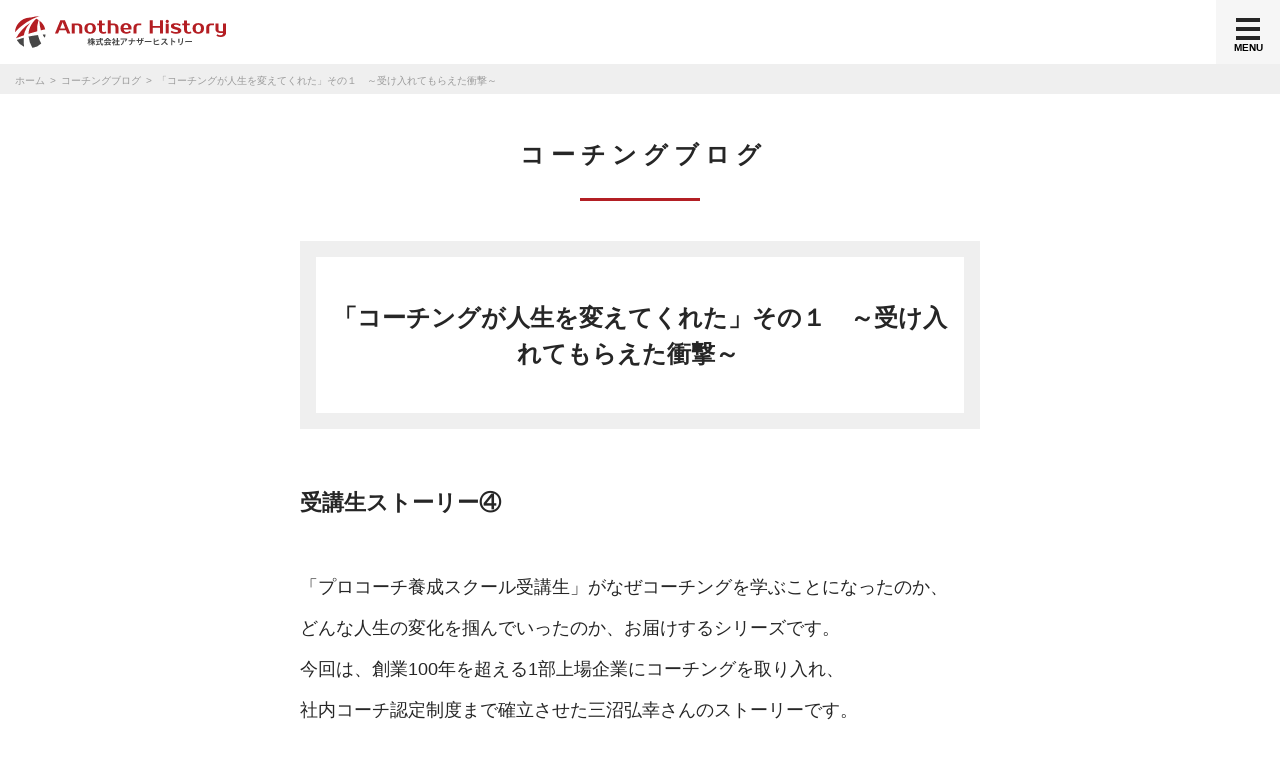

--- FILE ---
content_type: text/html; charset=UTF-8
request_url: https://anotherhistory.co.jp/blog/story4_1/
body_size: 6980
content:
<!DOCTYPE html>
<html lang="ja">
<head>
<meta charset="UTF-8">
<meta http-equiv="X-UA-Compatible" content="IE=edge">
<title>「コーチングが人生を変えてくれた」その１　～受け入れてもらえた衝撃～　 | アナザーヒストリー</title>
<meta name="viewport" content="width=device-width,initial-scale=1.0,maximum-scale=1" />
<meta name="format-detection" content="telephone=no">

<link rel="stylesheet" href="https://anotherhistory.co.jp/wp-content/themes/ANOTHER-HISTORY%200826/css/style.css?2021042001">
<link rel="stylesheet" href="https://anotherhistory.co.jp/wp-content/themes/ANOTHER-HISTORY%200826/style.css">


<!-- All in One SEO Pack 2.7.2 by Michael Torbert of Semper Fi Web Design[117,168] -->
<link rel="canonical" href="https://anotherhistory.co.jp/blog/story4_1/" />
			<script type="text/javascript" >
				window.ga=window.ga||function(){(ga.q=ga.q||[]).push(arguments)};ga.l=+new Date;
				ga('create', 'UA-104420601-1', 'auto');
				// Plugins
				ga('require', 'outboundLinkTracker');
				ga('send', 'pageview');
			</script>
			<script async src="https://www.google-analytics.com/analytics.js"></script>
			<script async src="https://anotherhistory.co.jp/wp-content/plugins/all-in-one-seo-pack/public/js/vendor/autotrack.js"></script>
<!-- /all in one seo pack -->
<link rel='dns-prefetch' href='//www.google.com' />
<link rel='dns-prefetch' href='//s.w.org' />
		<!-- This site uses the Google Analytics by ExactMetrics plugin v6.6.2 - Using Analytics tracking - https://www.exactmetrics.com/ -->
		<!-- Note: ExactMetrics is not currently configured on this site. The site owner needs to authenticate with Google Analytics in the ExactMetrics settings panel. -->
					<!-- No UA code set -->
				<!-- / Google Analytics by ExactMetrics -->
		<link rel='stylesheet' id='contact-form-7-css'  href='https://anotherhistory.co.jp/wp-content/plugins/contact-form-7/includes/css/styles.css?ver=5.1.9' type='text/css' media='all' />
<link rel='stylesheet' id='exactmetrics-popular-posts-style-css'  href='https://anotherhistory.co.jp/wp-content/plugins/google-analytics-dashboard-for-wp/assets/css/frontend.min.css?ver=6.6.2' type='text/css' media='all' />
<script type='text/javascript' src='https://anotherhistory.co.jp/wp-includes/js/jquery/jquery.js?ver=1.12.4'></script>
<script type='text/javascript' src='https://anotherhistory.co.jp/wp-includes/js/jquery/jquery-migrate.min.js?ver=1.4.1'></script>
<link rel='https://api.w.org/' href='https://anotherhistory.co.jp/wp-json/' />
<link rel="EditURI" type="application/rsd+xml" title="RSD" href="https://anotherhistory.co.jp/xmlrpc.php?rsd" />
<link rel="wlwmanifest" type="application/wlwmanifest+xml" href="https://anotherhistory.co.jp/wp-includes/wlwmanifest.xml" /> 
<link rel='prev' title='「コーチングが人生を変えてくれた」その２　～営業成績底辺からトップへ～' href='https://anotherhistory.co.jp/blog/story4_2/' />
<link rel='next' title='「いいお父さんでなくて良い」' href='https://anotherhistory.co.jp/blog/20230427/' />
<meta name="generator" content="WordPress 4.9.25" />
<link rel='shortlink' href='https://anotherhistory.co.jp/?p=1461' />
<link rel="alternate" type="application/json+oembed" href="https://anotherhistory.co.jp/wp-json/oembed/1.0/embed?url=https%3A%2F%2Fanotherhistory.co.jp%2Fblog%2Fstory4_1%2F" />
<link rel="alternate" type="text/xml+oembed" href="https://anotherhistory.co.jp/wp-json/oembed/1.0/embed?url=https%3A%2F%2Fanotherhistory.co.jp%2Fblog%2Fstory4_1%2F&#038;format=xml" />

<!-- Facebook Pixel Code -->
<script type='text/javascript'>
!function(f,b,e,v,n,t,s){if(f.fbq)return;n=f.fbq=function(){n.callMethod?
n.callMethod.apply(n,arguments):n.queue.push(arguments)};if(!f._fbq)f._fbq=n;
n.push=n;n.loaded=!0;n.version='2.0';n.queue=[];t=b.createElement(e);t.async=!0;
t.src=v;s=b.getElementsByTagName(e)[0];s.parentNode.insertBefore(t,s)}(window,
document,'script','https://connect.facebook.net/en_US/fbevents.js');
</script>
<!-- End Facebook Pixel Code -->
<script type='text/javascript'>
  fbq('init', '307457536331525', [], {
    "agent": "wordpress-4.9.25-1.7.25"
});
</script><script type='text/javascript'>
  fbq('track', 'PageView', []);
</script>
<!-- Facebook Pixel Code -->
<noscript>
<img height="1" width="1" style="display:none" alt="fbpx"
src="https://www.facebook.com/tr?id=307457536331525&ev=PageView&noscript=1" />
</noscript>
<!-- End Facebook Pixel Code -->
</head>
<body id="top">
<header class="header">
	<p class="header__head"><a href="https://anotherhistory.co.jp"><img src="https://anotherhistory.co.jp/wp-content/themes/ANOTHER-HISTORY%200826/img/logo.svg" alt="株式会社アナザーヒストリー Another History"></a></p>

	<button type="button" class="header__btn">
		<span><span></span></span>
		<small>MENU</small>
	</button>

	<nav class="nav">
		<div class="nav__bg"></div>

		<ul class="nav__items">
			<li class="nav__item child"><a href="https://anotherhistory.co.jp/school/what-is-coaching/">コーチングを知る</a>
				<ul class="nav-child">
					<li class="nav-child__item"><a href="https://anotherhistory.co.jp/library/">職場で使えるコーチング基礎講座</a></li>
					<li class="nav-child__item"><a href="https://anotherhistory.co.jp/adler/">幸せに生きるための実践アドラー心理学</a></li>
					<li class="nav-child__item"><a href="http://master.anotherhistory.co.jp/" target="_blank">コーチング基礎”10日間”マスタープログラム</a></li>
					<li class="nav-child__item"><a href="https://anotherhistory.co.jp/trial-class/">プロコーチ養成スクール無料説明会</a></li>
					<li class="nav-child__item"><a href="https://anotherhistory.co.jp/online-seminar/">オンライン講演会・DVD講座</a></li>
					<li class="nav-child__item"><a href="https://anotherhistory.co.jp/seminar/">講演会</a></li>
					<li class="nav-child__item"><a href="http://coaching-brain.com/" target="_blank">書籍『人生が変わる！「コーチング脳」の作り方』</a></li>
				</ul>
			</li>
			<li class="nav__item child"><a href="https://anotherhistory.co.jp/school/">コーチングを学ぶ</a>
				<ul class="nav-child">
					<li class="nav-child__item"><a href="https://essential.anotherhistory.co.jp/">エッセンシャルクラス（初級）</a></li>
					<li class="nav-child__item"><a href="https://anotherhistory.co.jp/school/schedule/">プロコーチ養成スクール（中級）</a></li>
					<li class="nav-child__item"><a href="https://anotherhistory.co.jp/advance/adv-7/">アドバンスクラス（上級）</a></li>
				</ul>
			</li>
			<li class="nav__item"><a href="https://anotherhistory.co.jp/coach/">コーチングを受ける</a></li>
			<li class="nav__item"><a href="https://anotherhistory.co.jp/voice/">受講者の声</a></li>
			<li class="nav__item"><a href="https://anotherhistory.co.jp/blog/">コーチングブログ</a></li>
			<li class="nav__item"><a href="https://anotherhistory.co.jp/alumni/">スクール生・卒業生情報</a></li>
			<li class="nav__item"><a href="https://anotherhistory.co.jp/e-zine/">メルマガ登録</a></li>
			<li class="nav__item"><a href="https://anotherhistory.co.jp/contact/">お問い合わせ</a></li>
		</ul>
	</nav>
</header>

<main>
	<ol class="breadcrumbs">
		<li class="breadcrumbs__item"><a href="https://anotherhistory.co.jp">ホーム</a></li>
		<li class="breadcrumbs__item"><a href="https://anotherhistory.co.jp/blog/">コーチングブログ</a></li>
		<li class="breadcrumbs__item">「コーチングが人生を変えてくれた」その１　～受け入れてもらえた衝撃～　</li>
	</ol>

	<article class="section-1">
		<div class="l-wrapper">
			<p class="heading-1">コーチングブログ</p>

			<h1 class="heading-2">「コーチングが人生を変えてくれた」その１　～受け入れてもらえた衝撃～　</h1>

			
			<div class="blog-content">
				<p>&nbsp;</p>
<h2>受講生ストーリー④</h2>
<p>&nbsp;</p>
<p>「プロコーチ養成スクール受講生」がなぜコーチングを学ぶことになったのか、</p>
<p>どんな人生の変化を掴んでいったのか、お届けするシリーズです。</p>
<p>今回は、創業100年を超える1部上場企業にコーチングを取り入れ、</p>
<p>社内コーチ認定制度まで確立させた三沼弘幸さんのストーリーです。</p>
<p>&nbsp;</p>
<p><img class="alignnone size-medium wp-image-1465" src="https://anotherhistory.co.jp/wp-content/uploads/2022/03/hiroyuki_minuma-247x300.jpg" alt="" width="247" height="300" srcset="https://anotherhistory.co.jp/wp-content/uploads/2022/03/hiroyuki_minuma-247x300.jpg 247w, https://anotherhistory.co.jp/wp-content/uploads/2022/03/hiroyuki_minuma-768x934.jpg 768w, https://anotherhistory.co.jp/wp-content/uploads/2022/03/hiroyuki_minuma-842x1024.jpg 842w" sizes="(max-width: 247px) 100vw, 247px" /></p>
<p>&nbsp;</p>
<h2>「コーチングが人生を変えてくれた」～受け入れてもらえた衝撃～</h2>
<p>&nbsp;</p>
<p>「もうだめだ……」</p>
<p>誰もいなくなったデスクの前で、</p>
<p>私は思わずそんな言葉をこぼしてしまっていました。</p>
<p>&nbsp;</p>
<p>仕事がうまくいかず、部下たちを追い詰める私。</p>
<p>きっと、部下からは堅気には見えなかったくらい、ひどい人間でした。</p>
<p>やればやるほどこじれていく現実に、</p>
<p>私はいつしか、自信もやる気もなくなっていました。</p>
<p>そして、勤めていた会社から出向することとなりました。</p>
<p>それは、当然のことながら、決して前向きなものじゃなかったんです。</p>
<p>&nbsp;</p>
<p>――本社の社員として、失格の烙印を押されてしまった。</p>
<p>私の心は失意のどん底でした。</p>
<p>出向は左遷である。</p>
<p>そんな思い込みがあった私にとって、目を背けたい現実でした。</p>
<p>でも、その出向から全てが変わりました。</p>
<p>&nbsp;</p>
<p>仕事だけじゃない。</p>
<p>私の人生そのものが変わる。</p>
<p>間違いなくそれくらいの大きな出来事だったんです。</p>
<p>&nbsp;</p>
<p>◆</p>
<p>出向先の会社では、そんな私にとてもよくしてくれました。</p>
<p>何か役に立てたら。そんな思いで仕事をやっていると、</p>
<p>私を頼ってくれて、仕事を私に任せてくれて。</p>
<p>&nbsp;</p>
<p>そんな中、出向先の社長は私にこう言ってくれたんです。</p>
<p>「社員教育、やってくれないか？」</p>
<p>私はそれを聞いて「俺ができるのか？」</p>
<p>と自分自身に思わず問いかけていました。</p>
<p>&nbsp;</p>
<p>やれないかもしれない。</p>
<p>前と同じ失敗をしてしまうかもしれない。</p>
<p>でも、今度こそ頑張ってみたい。逃げずに向き合ってみたい。</p>
<p>そう思って学び始めたのがコーチングでした。</p>
<p>&nbsp;</p>
<p>最初は、あるスクールに通いコーチングを学んだのですが、</p>
<p>周囲に威圧感を与えていた私がいろいろと学んだ結果、</p>
<p>単に理論的に威圧感を与えるという自分になっていきました。</p>
<p>&nbsp;</p>
<p>本質的には何も変わっていなかったんです。</p>
<p>そして、全く手ごたえを感じない状況をどうにかしようと、</p>
<p>藁をもすがる思いで見漁っていたのがYouTubeでした。</p>
<p>&nbsp;</p>
<p>そして、そこで出会ったのが宮越大樹さん</p>
<p>――私の人生を大きく変えた、きっかけとなった人でした。</p>
<p>私は、その動画をみて大樹さんのコーチングに</p>
<p>のめり込んでいきました。</p>
<p>&nbsp;</p>
<p>そして受講したプロコーチ養成スクール。</p>
<p>アナザーヒストリーの前身、</p>
<p>チームフローの扉を叩いたのです。</p>
<p>&nbsp;</p>
<p>そこでは、もちろんコーチングを学びました。</p>
<p>スキルも知識も身に着けることができました。</p>
<p>&nbsp;</p>
<p>けれど、一番衝撃だったのは、私を受け入れてもらえたことです。</p>
<p>&nbsp;</p>
<p>もともとの職場では、</p>
<p>「頑張るのが当たり前だ！」</p>
<p>「お前、もっとここ頑張らなきゃやっていけないぞ！」</p>
<p>という叱咤激励。</p>
<p>もっというと叱責といってもいいかもしれません。</p>
<p>そんな言葉の中で生きていたのですから、</p>
<p>今やっていることを認めてもらえる、</p>
<p>受け入れてもらえるという体験が</p>
<p>私の中の価値観を大きく揺さぶっていったんです。</p>
<p>&nbsp;</p>
<p>「まだ課題に出されたコーチング、一人しかできてなくて」</p>
<p>「すごいね！　一人できてるじゃないですか！　素晴らしいですよ！」</p>
<p>「あぁ、ここがダメだったな」</p>
<p>「とはいえ、ここと、ここはすごくうまくいきましたよね！</p>
<p>私も見習いたいです！」</p>
<p>&nbsp;</p>
<p>そんな風に、私を全肯定してもらえることが。</p>
<p>私が見えていなかったできている所や長所に目を向けてもらえることが。</p>
<p>&nbsp;</p>
<p>こんなにも――、</p>
<p>――こんなにも嬉しいだなんて！</p>
<p>&nbsp;</p>
<p>胸の奥から湧き出てくる「頑張ろう」という想い。</p>
<p>こういうコミュニケーションがあるんだ、という驚き。</p>
<p>その二つに気づいたその時から、私の人生が動き出していきました。</p>
<p>&nbsp;</p>
<p>続きはこちら</p>
<p><a href="https://anotherhistory.co.jp/blog/story4_2/" target="_blank" rel="noopener">「コーチングが人生を変えてくれた」その２　～営業成績底辺からトップへ～</a></p>
			</div>

			<div class="blog-sns">
	<a href="https://twitter.com/share?ref_src=twsrc%5Etfw" class="twitter-share-button" data-show-count="false">ツイート</a>

	<iframe src="https://www.facebook.com/plugins/like.php?href=https%3A%2F%2Fanotherhistory.co.jp&width=83&layout=button_count&action=like&size=small&show_faces=false&share=false&height=21&appId=1826642264068900" width="83" height="21" style="border:none;overflow:hidden" scrolling="no" frameborder="0" allowTransparency="true" allow="encrypted-media"></iframe>
</div>

			<section class="blog-cv">
				<h2 class="blog-cv__head">まずは無料オンライン講座で<br class="sp-only">お試しください。</h2>

				<div class="blog-cv__buttons">
					<a href="https://anotherhistory.co.jp/adler/" class="btn-1">幸せに生きるための<br>実践アドラー心理学</a>
					<a href="http://master.anotherhistory.co.jp/" class="btn-1" target="_blank">コーチング基礎”10日間”<br>マスタープログラム</a>
				</div>
			</section>
		</div>

		<div class="blog-pagenation">
	<ul class="blog-pagenation__items">
		<li class="blog-pagenation__item blog-pagenation__item--prev"><a href="https://anotherhistory.co.jp/blog/story4_2/" rel="prev">前へ</a></li>
		<li class="blog-pagenation__item blog-pagenation__item--next"><a href="https://anotherhistory.co.jp/blog/20230427/" rel="next">次へ</a></li>
	</ul>
</div>

	</article>
</main>

<footer class="footer">
	<div class="pagetop-btn">
		<a href="#top" class="anchor">PAGE TOP</a>
	</div>

	<div class="footer__item">
		<ul class="footer__links">
			<li class="footer__link"><a href="https://anotherhistory.co.jp/contact/">お問い合わせ</a></li>
			<li class="footer__link"><a href="https://anotherhistory.co.jp/e-zine/">メルマガ登録</a></li>
			<li class="footer__link"><a href="https://anotherhistory.co.jp/company/">企業情報</a></li>
			<li class="footer__link"><a href="https://anotherhistory.co.jp/privacy-policy/">プライバシーポリシー</a></li>
			<li class="footer__link"><a href="https://anotherhistory.co.jp/school-terms/">スクール申込規定</a></li>
			<li class="footer__link"><a href="https://anotherhistory.co.jp/seminar-terms/">講演会・セミナー申込規定</a></li>
			<li class="footer__link"><a href="https://anotherhistory.co.jp/law/">特定商取引法に基づく表記</a></li>
		</ul>
	</div>


	<p class="footer__copy">Copyright &copy; Another History all rights reserved.</p>
</footer>
<script src="https://anotherhistory.co.jp/wp-content/themes/ANOTHER-HISTORY%200826/js/jquery-2.2.4.min.js"></script>
<script async src="https://platform.twitter.com/widgets.js" charset="utf-8"></script>
<script src="https://anotherhistory.co.jp/wp-content/themes/ANOTHER-HISTORY%200826/js/slick.min.js"></script>
<script src="https://anotherhistory.co.jp/wp-content/themes/ANOTHER-HISTORY%200826/js/common.js"></script>

<script type='text/javascript'>
/* <![CDATA[ */
var wpcf7 = {"apiSettings":{"root":"https:\/\/anotherhistory.co.jp\/wp-json\/contact-form-7\/v1","namespace":"contact-form-7\/v1"}};
/* ]]> */
</script>
<script type='text/javascript' src='https://anotherhistory.co.jp/wp-content/plugins/contact-form-7/includes/js/scripts.js?ver=5.1.9'></script>
<script type='text/javascript'>
var renderInvisibleReCaptcha = function() {

    for (var i = 0; i < document.forms.length; ++i) {
        var form = document.forms[i];
        var holder = form.querySelector('.inv-recaptcha-holder');

        if (null === holder) continue;
		holder.innerHTML = '';

         (function(frm){
			var cf7SubmitElm = frm.querySelector('.wpcf7-submit');
            var holderId = grecaptcha.render(holder,{
                'sitekey': '6Lcm9-EZAAAAACASQqS-D-Z6O31hEb74OfeHeuFz', 'size': 'invisible', 'badge' : 'bottomright',
                'callback' : function (recaptchaToken) {
					if((null !== cf7SubmitElm) && (typeof jQuery != 'undefined')){jQuery(frm).submit();grecaptcha.reset(holderId);return;}
					 HTMLFormElement.prototype.submit.call(frm);
                },
                'expired-callback' : function(){grecaptcha.reset(holderId);}
            });

			if(null !== cf7SubmitElm && (typeof jQuery != 'undefined') ){
				jQuery(cf7SubmitElm).off('click').on('click', function(clickEvt){
					clickEvt.preventDefault();
					grecaptcha.execute(holderId);
				});
			}
			else
			{
				frm.onsubmit = function (evt){evt.preventDefault();grecaptcha.execute(holderId);};
			}


        })(form);
    }
};
</script>
<script type='text/javascript' async defer src='https://www.google.com/recaptcha/api.js?onload=renderInvisibleReCaptcha&#038;render=explicit'></script>
<script type='text/javascript' src='https://anotherhistory.co.jp/wp-includes/js/wp-embed.min.js?ver=4.9.25'></script>

</body>
</html>


--- FILE ---
content_type: text/css
request_url: https://anotherhistory.co.jp/wp-content/themes/ANOTHER-HISTORY%200826/css/style.css?2021042001
body_size: 20875
content:
@charset "UTF-8";/*
SCSS SMACSS BEM
*//* Tools *//* media quary *//* http://meyerweb.com/eric/tools/css/reset/
   v2.0 | 20110126
   License: none (public domain)
*/html,body,div,span,applet,object,iframe,h1,h2,h3,h4,h5,h6,p,blockquote,pre,a,abbr,acronym,address,big,cite,code,del,dfn,em,img,ins,kbd,q,s,samp,small,strike,strong,sub,sup,tt,var,b,u,i,center,dl,dt,dd,ol,ul,li,fieldset,form,label,legend,table,caption,tbody,tfoot,thead,tr,th,td,article,aside,canvas,details,embed,figure,figcaption,footer,header,hgroup,menu,nav,output,ruby,section,summary,time,mark,audio,video {
  margin: 0;
  padding: 0;
  border: 0;
  font-size: 100%;
  font: inherit;
  vertical-align: baseline;
}/* HTML5 display-role reset for older browsers */article,aside,details,figcaption,figure,footer,header,hgroup,menu,nav,section,main {
  display: block;
}

body {
  line-height: 1;
}

ol,ul {
  list-style: none;
}

blockquote,q {
  quotes: none;
}

blockquote:before,blockquote:after,q:before,q:after {
  content: '';
  content: none;
}

table {
  border-collapse: collapse;
  border-spacing: 0;
}

input,textarea {
  -webkit-appearance: none;
  -moz-appearance: none;
  appearance: none;
  padding: 0;
  border: none;
  outline: none;
  background: none;
}

textarea {
  resize: none;
}

select {
  -webkit-appearance: none;
  -moz-appearance: none;
  appearance: none;
  outline: none;
  border: none;
  border-radius: 0;
  background: none;
}

select::-ms-expand {
  display: none;
}

.text-align-center {
  text-align: center;
  margin: 0 auto;
}

.text-align-right {
  text-align: right;
}

.display-block {
  display: block;
}

.hidden {
  display: none !important;
  visibility: hidden;
}

.clearfix:before,.clearfix:after {
  content: "";
  display: table;
}

.clearfix:after {
  clear: both;
}

.clear {
  clear: both;
}/* show only  SP/PC
-------------------------------*/.sp-only {
  display: none !important;
}

.sp-only-2 {
  display: none !important;
}

.pc-only {
  display: block !important;
}

.pc-only-2 {
  display: inline-block !important;
}/* font
-------------------------------*/.bold {
  font-weight: bold;
}/* margin
-------------------------------*//* padding
-------------------------------*/html {
  font-size: 62.5%;
}

body {
  min-width: 1042px;
  margin: 0 auto;
  font-family: Helvetica, "ヒラギノ角ゴ Pro", "Hiragino Kaku Gothic Pro", "メイリオ", Meiryo, Osaka, "ＭＳ Ｐゴシック", "MS PGothic", sans-serif;
  font-size: 1.8rem;
  line-height: 1.5;
  color: #262626;
}

body.is-fixed {
  position: fixed;
  width: 100%;
}

a {
  text-decoration: none;
}

img {
  display: block;
  height: auto;
}

main {
  padding-top: 64px;
}/* Layout */.l-wrapper {
  width: 680px;
  margin: 0 auto;
}/* Module *//* Slider */.slick-slider {
  position: relative;
  display: block;
  box-sizing: border-box;
  -webkit-touch-callout: none;
  -webkit-user-select: none;
  -moz-user-select: none;
  -ms-user-select: none;
  user-select: none;
  -ms-touch-action: pan-y;
  touch-action: pan-y;
  -webkit-tap-highlight-color: transparent;
}

.ct{text-align:center;}

.slick-list {
  position: relative;
  overflow: hidden;
  display: block;
  margin: 0;
  padding: 0;
}

.slick-list:focus {
  outline: none;
}

.slick-list.dragging {
  cursor: pointer;
  cursor: hand;
}

.slick-slider .slick-track,.slick-slider .slick-list {
  -webkit-transform: translate3d(0, 0, 0);
  -ms-transform: translate3d(0, 0, 0);
  transform: translate3d(0, 0, 0);
}

.slick-track {
  position: relative;
  left: 0;
  top: 0;
  display: block;
  margin-left: auto;
  margin-right: auto;
}

.slick-track:before,.slick-track:after {
  content: "";
  display: table;
}

.slick-track:after {
  clear: both;
}

.slick-loading .slick-track {
  visibility: hidden;
}

.slick-slide {
  float: left;
  height: 100%;
  min-height: 1px;
  display: none;
  overflow: hidden;
}

[dir="rtl"] .slick-slide {
  float: right;
}

.slick-slide div {
  margin-bottom: -6px;
}

.slick-slide img {
  display: block;
}

.slick-slide.slick-loading img {
  display: none;
}

.slick-slide.dragging img {
  pointer-events: none;
}

.slick-initialized .slick-slide {
  display: block;
}

.slick-loading .slick-slide {
  visibility: hidden;
}

.slick-vertical .slick-slide {
  display: block;
  height: auto;
  border: 1px solid transparent;
}

.slick-arrow.slick-hidden {
  display: none;
}

.header {
  position: fixed;
  display: -webkit-box;
  display: -ms-flexbox;
  display: flex;
  -webkit-box-pack: justify;
  -ms-flex-pack: justify;
  justify-content: space-between;
  -webkit-box-align: center;
  -ms-flex-align: center;
  align-items: center;
  width: 100%;
  top: 0;
  left: 0;
  padding-left: 15px;
  box-sizing: border-box;
  background: #fff;
  z-index: 1000;
}

.header__head {
  width: 211px;
}

.header__head:hover {
  opacity: .7;
}

.header__head img {
  width: 100%;
}

.header__btn {
  -webkit-appearance: none;
  -moz-appearance: none;
  appearance: none;
  display: -webkit-box;
  display: -ms-flexbox;
  display: flex;
  -webkit-box-orient: vertical;
  -webkit-box-direction: normal;
  -ms-flex-direction: column;
  flex-direction: column;
  -webkit-box-align: center;
  -ms-flex-align: center;
  align-items: center;
  width: 64px;
  padding: 17px 0 10px;
  font-size: 1rem;
  line-height: 1.2;
  font-weight: bold;
  border: none;
  outline: none;
  background: #f6f6f6;
  -webkit-transition: .3s;
  transition: .3s;
  cursor: pointer;
}

.header__btn:hover {
  opacity: .5;
}

.header__btn span {
  position: relative;
  display: -webkit-box;
  display: -ms-flexbox;
  display: flex;
  -webkit-box-pack: center;
  -ms-flex-pack: center;
  justify-content: center;
  -webkit-box-align: center;
  -ms-flex-align: center;
  align-items: center;
  width: 24px;
  height: 23px;
  margin: 0 auto 2px;
}

.header__btn span span {
  position: relative;
  width: 100%;
  height: 4px;
  margin: 0;
  background: #262626;
}

.header__btn span span::before,.header__btn span span::after {
  content: '';
  position: absolute;
  width: 100%;
  height: 4px;
  left: 0;
  background: #262626;
  -webkit-transition: .3s;
  transition: .3s;
}

.header__btn span span::before {
  top: -9px;
}

.header__btn span span::after {
  bottom: -9px;
}

.header__btn.is-opened span span {
  background: none;
}

.header__btn.is-opened span span::before {
  top: 0;
  -webkit-transform: rotate(45deg);
  -ms-transform: rotate(45deg);
  transform: rotate(45deg);
}

.header__btn.is-opened span span::after {
  bottom: 0;
  -webkit-transform: rotate(-45deg);
  -ms-transform: rotate(-45deg);
  transform: rotate(-45deg);
}

.footer {
  margin-top: 103px;
}

.footer__item {
  background: #f6f6f6;
}

.footer__links {
  display: -webkit-box;
  display: -ms-flexbox;
  display: flex;
  -ms-flex-wrap: wrap;
  flex-wrap: wrap;
  width: 960px;
  margin: 0 auto;
  padding: 34px 0 31px;
}

.footer__link {
  font-size: 1.4rem;
  line-height: 1.71429;
  margin: -1px 21px 0 0;
  border-top: 1px solid #EBEBEB;
  border-bottom: 1px solid #EBEBEB;
}

.footer__link:nth-of-type(4n) {
  margin-right: 0;
}

.footer__link a {
  position: relative;
  display: block;
  width: 224px;
  padding: 19px 15px;
  box-sizing: border-box;
  color: #262626;
}

.footer__link a::after {
  content: '';
  position: absolute;
  width: 8px;
  height: 13px;
  top: 50%;
  right: 1px;
  -webkit-transform: translateY(-50%);
  -ms-transform: translateY(-50%);
  transform: translateY(-50%);
  background: url(../img/icn_arrow_2.png) no-repeat center/contain;
}

.footer__link a:hover {
  opacity: .5;
}

.footer__copy {
  display: -webkit-box;
  display: -ms-flexbox;
  display: flex;
  -webkit-box-pack: center;
  -ms-flex-pack: center;
  justify-content: center;
  padding: 34px 0 27px;
  font-size: 1.2rem;
  line-height: 1.25;
  font-weight: bold;
  color: #fff;
  background: #B31F24;
}

.nav {
  display: none;
  position: absolute;
  width: 375px;
  top: 100%;
  right: 0;
  z-index: 100;
}

.nav__items {
  height: calc(100vh - 64px);
  padding-bottom: 33px;
  background: #fff;
  overflow-y: scroll;
  -ms-overflow-style: none;
}

.nav__items::-webkit-scrollbar {
  display: none;
}

.nav__item {
  font-size: 1.4rem;
  line-height: 1.71429;
  font-weight: 600;
  font-family: Hiragino Kaku Gothic ProN, "ヒラギノ角ゴ ProN", Hiragino Sans, "ヒラギノ角ゴシック", "メイリオ", Meiryo, Osaka, "ＭＳ Ｐゴシック", "MS PGothic", sans-serif;
  border-bottom: 1px solid #D0D0D0;
}

.nav__item a,.nav__item span {
  display: block;
  padding: 19px 32px 19px 16px;
  color: #262626;
}

.nav__item a {
  background: url(../img/icn_arrow_3.png) no-repeat center right 16px/8px 12px;
}

.nav__item a:hover {
  opacity: .5;
}
/*
@media screen and (min-width: 769px) {
  .nav__item.child .nav-child {
    display:none;
  }
  .nav__item.child.on .nav-child {
    display:table;
    width:100%;
  }
}
*/
.nav__bg {
  position: fixed;
  width: 100%;
  height: calc(100vh - 64px);
  top: 64px;
  left: 0;
  background: rgba(255, 255, 255, 0.7);
  z-index: -1;
  cursor: pointer;
}

.nav-child__item {
  font-weight: 300;
}
.nav-child{
  border-top: 1px solid #D0D0D0;
}
.nav-child__item + .nav-child__item {
  border-top: 1px solid #D0D0D0;
}

.nav-child__item a {
  padding-left: 32px;
  color: #262626;
}

.pagetop-btn {
  display: -webkit-box;
  display: -ms-flexbox;
  display: flex;
  -webkit-box-pack: center;
  -ms-flex-pack: center;
  justify-content: center;
  margin-bottom: 30px;
}

.pagetop-btn a {
  display: -webkit-box;
  display: -ms-flexbox;
  display: flex;
  -webkit-box-orient: vertical;
  -webkit-box-direction: normal;
  -ms-flex-direction: column;
  flex-direction: column;
  -webkit-box-align: center;
  -ms-flex-align: center;
  align-items: center;
  font-size: 1.4rem;
  line-height: 1.21429;
  font-weight: bold;
  color: #AFAFAF;
}

.pagetop-btn a::before {
  content: '';
  display: inline-block;
  width: 25px;
  height: 16px;
  margin-bottom: 14px;
  background: url(../img/icn_arrow_1.png) no-repeat center/contain;
}

.pagetop-btn a:hover {
  opacity: .5;
}

.breadcrumbs {
  display: -webkit-box;
  display: -ms-flexbox;
  display: flex;
  -ms-flex-wrap: wrap;
  flex-wrap: wrap;
  margin-bottom: 41px;
  padding: 9px 15px 6px;
  background: #EFEFEF;
}

.breadcrumbs__item {
  font-size: 1rem;
  line-height: 1.5;
  color: #999;
}

.breadcrumbs__item + .breadcrumbs__item::before {
  content: '>';
  margin: 0 .5em;
}

.breadcrumbs__item a {
  color: #999;
}

.breadcrumbs__item a:hover {
  opacity: .5;
}

.section-1 + .section-1 {
  margin-top: 65px;
}

.section-1--mb105 {
  margin-bottom: 105px;
}

.section-1--mb90 {
  margin-bottom: 90px;
}

.section-1__mv {
  width: 1042px;
  margin: 40px auto 44px;
}

.section-1__mv img {
  width: 100%;
}

.section-1__txt {
  font-size: 1.8rem;
  line-height: 1.5;
}

.section-1__txt + .section-1__txt {
  margin-top: 27px;
}

.section-1__txt--tar + .section-1__txt {
  margin-top: 23px;
}

.section-1__txt a {
  color: #1F58B3;
  text-decoration: underline;
}

.section-1__txt a:hover {
  text-decoration: none;
  opacity: .7;
}

.section-1__txt--e-zine {
  margin: 28px 0 34px;
}

.heading-1 + .section-1__txt--documents {
  margin-top: 30px;
}

.section-1__txt--documents + .section-1__txt--documents {
  margin-top: 27px;
}

.heading-1 + .section-1__txt--info {
  margin-top: 28px;
}

.section-1__txt + .section-1__txt--info {
  margin-top: 23px;
}

.section-4 + .section-1__txt--info {
  margin-top: 25px;
}

.heading-1 + .section-1__txt--ma,.heading-3 + .section-1__txt--ma {
  margin-top: 30px;
}

.section-1__txt + .section-1__txt--ma {
  margin-top: 27px;
}

.section-1__txt--tar {
  text-align: right;
}

.section-4 + .section-1__txt--tar {
  margin-top: 27px;
}

.section-1__txt--tac + .section-1__txt--tar {
  margin-top: 7px;
}

.section-1__txt--ma + .section-1__txt--tar {
  margin-top: 57px;
}

.heading-1 + .section-1__txt--tar {
  margin-top: 30px;
}

.section-1__txt--tac {
  text-align: center;
}

.heading-1 + .section-1__txt--tac {
  margin-top: 29px;
}

.section-2 + .section-2 {
  margin-top: 72px;
}

.school-mv + .section-2 {
  margin-top: 72px;
}

.heading-1 + .section-3 {
  margin-top: 40px;
}

.heading-2 + .section-3 {
  margin-top: 56px;
}

.section-1__txt + .section-3 {
  margin-top: 87px;
}

.section-1__txt--tar + .section-3 {
  margin-top: 49px;
}

.section-3 + .section-3 {
  margin-top: 83px;
}

.heading-3 + .section-3__txt {
  margin-top: 40px;
}

.alumni-list + .section-3__txt {
  margin-top: 20px;
}

.section-3__txt + .section-3__txt {
  margin-top: 27px;
}

.section-3__txt a {
  color: #1F58B3;
  text-decoration: underline;
}

.section-3__txt a:hover {
  text-decoration: none;
  opacity: .7;
}

.section-3__txt--pc-tac {
  text-align: center;
}

.section-3__txt--grey {
  color: #999;
}

.section-3__txt + .section-3__txt--grey {
  margin-top: 8px;
}

.btn-1 + .section-3__note {
  margin-top: 27px;
}

.section-3__image {
  width: 100%;
  margin-bottom: 40px;
}

.section-3__image img {
  width: 100%;
}

.heading-1 + .section-4 {
  margin-top: 28px;
}

.section-1__txt + .section-4 {
  margin-top: 22px;
}

.section-4 + .section-4 {
  margin-top: 22px;
}

.section-4 a {
  color: #262626;
}

.heading-5 + .section-4__txt {
  margin-top: 14px;
}

.section-4__txt + .section-4__txt {
  margin-top: 9px;
}

.section-4__txt a {
  color: #1F58B3;
  text-decoration: underline;
}

.section-4__txt a:hover {
  text-decoration: none;
  opacity: .7;
}

.section-4__list-1 {
  margin-top: 14px;
}

.section-4__list-1 li {
  position: relative;
  padding-left: 1.4em;
}

.section-4__list-1 li + li {
  margin-top: 9px;
}

.section-4__list-1 li span {
  position: absolute;
  top: 0;
  left: 0;
}

.section-4__map {
  width: 100%;
  height: 343px;
  margin-top: 17px;
}

.section-4__map iframe {
  width: 100%;
  height: 100%;
}

.section-4__list-2 {
  margin-top: 6px;
}

.section-4__item + .section-4__list-2 {
  margin-top: 10px;
}

.section-4__list-2 li {
  position: relative;
  padding-left: 25px;
}

.section-4__list-2 li::before {
  content: '・';
  position: absolute;
  top: 0;
  left: 0;
}

.section-4__list-2 li + li {
  margin-top: 10px;
}

.section-4__item > .section-4__list-2 li {
  padding-left: 18px;
}

.section-4__item {
  margin-top: 6px;
  padding-left: 25px;
}

.section-5 {
  margin-top: 23px;
}

.heading-5 + .section-5__txt {
  margin-top: 14px;
}

.section-5__txt + .section-5__txt {
  margin-top: 19px;
}

.section-5__txt a {
  color: #1F58B3;
  text-decoration: underline;
}

.section-5__txt a:hover {
  text-decoration: none;
  opacity: .7;
}

.heading-1 {
  position: relative;
  padding-bottom: 26px;
  font-size: 2.4rem;
  line-height: 1.70833;
  font-weight: bold;
  text-align: center;
  letter-spacing: 6px;
  text-indent: 6px;
}

.heading-1::after {
  content: '';
  position: absolute;
  width: 120px;
  height: 3px;
  bottom: 0;
  left: 50%;
  -webkit-transform: translateX(-50%);
  -ms-transform: translateX(-50%);
  transform: translateX(-50%);
  background: #B31F24;
}

.heading-2 {
  padding: 43px 15px 41px;
  font-size: 2.4rem;
  line-height: 1.5;
  font-weight: bold;
  text-align: center;
  border: 16px solid #EFEFEF;
}

.heading-1 + .heading-2 {
  margin-top: 40px;
}

.heading-3 {
  font-size: 2.4rem;
  line-height: 1.70833;
  font-weight: 600;
  font-family: Hiragino Kaku Gothic ProN, "ヒラギノ角ゴ ProN", Hiragino Sans, "ヒラギノ角ゴシック", "メイリオ", Meiryo, Osaka, "ＭＳ Ｐゴシック", "MS PGothic", sans-serif;
  text-align: center;
  letter-spacing: 6px;
  text-indent: 6px;
}

.heading-3--narrow {
  letter-spacing: 5.5px;
  text-indent: 5.5px;
}

.heading-4 {
  position: relative;
  padding-bottom: 45px;
  font-size: 2.4rem;
  line-height: 1.5;
  font-weight: 600;
  font-family: Hiragino Kaku Gothic ProN, "ヒラギノ角ゴ ProN", Hiragino Sans, "ヒラギノ角ゴシック", "メイリオ", Meiryo, Osaka, "ＭＳ Ｐゴシック", "MS PGothic", sans-serif;
  text-align: center;
  letter-spacing: 6px;
  text-indent: 6px;
}

.heading-4::after {
  content: '';
  position: absolute;
  width: 120px;
  height: 3px;
  bottom: 0;
  left: 50%;
  -webkit-transform: translateX(-50%);
  -ms-transform: translateX(-50%);
  transform: translateX(-50%);
  background: #D0D0D0;
}

.heading-5 {
  font-size: 2.2rem;
  line-height: 1.5;
  font-weight: 600;
  font-family: Hiragino Kaku Gothic ProN, "ヒラギノ角ゴ ProN", Hiragino Sans, "ヒラギノ角ゴシック", "メイリオ", Meiryo, Osaka, "ＭＳ Ｐゴシック", "MS PGothic", sans-serif;
}

.section-4__item > .heading-5 {
  font-size: 1.8rem;
  line-height: 1.5;
}

.btn-1 {
  display: -webkit-box;
  display: -ms-flexbox;
  display: flex;
  -webkit-box-pack: center;
  -ms-flex-pack: center;
  justify-content: center;
  width: 320px;
  margin: 0 auto;
  padding: 13px 0 9px;
  font-size: 1.6rem;
  line-height: 1.6875;
  font-weight: bold;
  color: #fff;
  border-radius: 3px;
  background: #B31F24;
}

.heading-3 + .btn-1 {
  margin-top: 43px;
}

.section-3__txt + .btn-1 {
  margin-top: 27px;
}

.section-5__txt + .btn-1 {
  margin-top: 20px;
}

.btn-1:hover {
  opacity: .7;
}

.btn-1--grey {
  background: #656565;
}

.btn-1--online {
  margin-left: 0;
}

.online-seminar__heading + .btn-1--online {
  margin-top: 20px;
}

.online-seminar__heading + .btn-1--online::before {
  content: '';
  display: inline-block;
  width: 16px;
  height: 16px;
  margin-right: 10px;
  background: url(../img/icn_tab.png) no-repeat center/contain;
  -webkit-transform: translateY(4px);
  -ms-transform: translateY(4px);
  transform: translateY(4px);
}

.btn-2 {
  display: -webkit-box;
  display: -ms-flexbox;
  display: flex;
  -webkit-box-pack: center;
  -ms-flex-pack: center;
  justify-content: center;
  -webkit-box-align: center;
  -ms-flex-align: center;
  align-items: center;
  width: 520px;
  height: 82px;
  margin: 0 auto;
  box-sizing: border-box;
  border: 4px solid #EBEBEB;
  font-size: 1.8rem;
  line-height: 1.72222;
  font-family: Hiragino Kaku Gothic ProN, "ヒラギノ角ゴ ProN", Hiragino Sans, "ヒラギノ角ゴシック", "メイリオ", Meiryo, Osaka, "ＭＳ Ｐゴシック", "MS PGothic", sans-serif;
  font-weight: 600;
  color: #262626;
  background: url(../img/icn_arrow_3.png) no-repeat center right 20px/8px 12px;
  -webkit-transition: .3s;
  transition: .3s;
}

.btn-2:hover {
  color: #fff;
  border-color: #B31F24;
  background: #B31F24 url(../img/icn_arrow_4.png) no-repeat center right 20px/8px 12px;
}

.btn-2--top {
  -webkit-box-pack: start;
  -ms-flex-pack: start;
  justify-content: flex-start;
  width: 377px;
  padding: 0 20px;
  font-size: 1.6rem;
  line-height: 1.1875;
}

.btn-2--top + .btn-2--top {
  margin-top: 8px;
}

.btn-2--school {
  -webkit-box-pack: start;
  -ms-flex-pack: start;
  justify-content: flex-start;
  width: 299px;
  height: 75px;
  margin-bottom: 32px;
  padding: 0 16px;
  font-size: 1.6rem;
  line-height: 1.1875;
  background-position: center right 15px;
}

.btn-2--school:hover {
  background-position: center right 15px;
}

.page-numbers {
  display: -webkit-box;
  display: -ms-flexbox;
  display: flex;
  -webkit-box-pack: center;
  -ms-flex-pack: center;
  justify-content: center;
  margin-top: 48px;
}

.page-numbers li {
  display: -webkit-box;
  display: -ms-flexbox;
  display: flex;
  -webkit-box-pack: center;
  -ms-flex-pack: center;
  justify-content: center;
  -webkit-box-align: center;
  -ms-flex-align: center;
  align-items: center;
  width: 40px;
  height: 40px;
  box-sizing: border-box;
  border: 2px solid #EBEBEB;
}

.page-numbers li + li {
  margin-left: 8px;
}

.page-numbers li * {
  -webkit-box-align: center;
  -ms-flex-align: center;
  align-items: center;
  width: 100%;
  height: 100%;
  margin-top: 0;
}

.page-numbers li span {
  background: #EBEBEB;
}

.page-numbers li a {
  color: #262626;
}

.page-numbers li a:hover {
  background: #EBEBEB;
}

.page-numbers li a.prev {
  background: url(../img/icn_prev.png) no-repeat center/8px 12px;
}

.page-numbers li a.prev:hover {
  background-color: #EBEBEB;
}

.page-numbers li a.next {
  background: url(../img/icn_next.png) no-repeat center/8px 12px;
}

.page-numbers li a.next:hover {
  background-color: #EBEBEB;
}

.mv {
  overflow: hidden;
  position: relative;
}

.mv__wrap {
  position: relative;
  height:100%;
}

.mv__image {
  width:auto;
}

.mv__image img {
  width: 100%;
  object-fit: cover;
}

.mv__item {
  position: absolute;
  width: 460px;
  height:260px;
  top: 50%;
  left: 50%;
  margin-top:-66px;
  -webkit-transform: translate(-50%, -50%);
  -ms-transform: translate(-50%, -50%);
  transform: translate(-50%, -50%);
  padding: 12px;
  box-sizing: border-box;
  background: rgba(255, 255, 255, 0.9);
  box-sizing: border-box;
}

.mv__message {
  border: 2px solid #b31f24;
  width: 100%;
  height:100%;
}

.mv__head {
  padding: 25px 0 0;
  font-size: 4rem;
  line-height: 1.5;
  font-weight: 800;
  font-family: "ヒラギノ明朝 ProN W3", "Hiragino Mincho ProN", "游明朝", YuMincho, "HG明朝E", "ＭＳ Ｐ明朝", "ＭＳ 明朝", serif;
  text-align: center;
}

.mv__head small {
  font-size: 3.4rem;
  line-height: 1.38462;
}

.mv__head strong {
  font-size: 4rem;
}

.mv__txt {
  padding: 20px 0 17px;
  font-size: 2rem;
  line-height: 1.5;
  font-weight: 600;
  text-align: center;
}

.mv__head .title01{
  background-color:#ab2024;
  color:#fff;
  font-size: 2.6rem;
  line-height: 1.2;
  display:table;
  margin:0 auto 20px;
  padding:8px 24px;
}


.mv__link {
  display: -webkit-box;
  display: -ms-flexbox;
  display: flex;
  -webkit-box-pack: center;
  -ms-flex-pack: center;
  justify-content: center;
  background: #F6F6F6;
}

.mv__link a {
  padding: 12px 0;
  font-size: 1.6rem;
  line-height: 1.3125;
  color: #262626;
}

.mv__link a:hover {
  opacity: .7;
  text-decoration: underline;
}

.top-introduction {
  width: 1042px;
  margin: 70px auto 0;
}

.top-introduction__head {
  margin-bottom: 40px;
  font-size: 4rem;
  line-height: 1.5;
  font-weight: 600;
  color: #232323;
  font-family: "ヒラギノ明朝 ProN W3", "Hiragino Mincho ProN", "游明朝", YuMincho, "HG明朝E", "ＭＳ Ｐ明朝", "ＭＳ 明朝", serif;
  text-align: center;
}

.top-introduction__links {
  display: -webkit-box;
  display: -ms-flexbox;
  display: flex;
  -ms-flex-wrap: wrap;
  flex-wrap: wrap;
}

.top-introduction__link {
  width: 50%;
}

.top-introduction__link a {
  position: relative;
  display: block;
}

.top-introduction__link a:hover {
  opacity: .7;
}

.top-introduction__image {
  width: 100%;
}

.top-introduction__image img {
  width: 100%;
}

.top-introduction__item {
  position: absolute;
  width: 180px;
  height: 154px;
  top: 50%;
  right: 34px;
  -webkit-transform: translateY(-50%);
  -ms-transform: translateY(-50%);
  transform: translateY(-50%);
  padding-top: 20px;
  box-sizing: border-box;
  background: #fff;
}

.top-introduction__item::before {
  content: '';
  position: absolute;
  width: 200px;
  height: 174px;
  top: 50%;
  left: 50%;
  -webkit-transform: translate(-50%, -50%);
  -ms-transform: translate(-50%, -50%);
  transform: translate(-50%, -50%);
  box-sizing: border-box;
  border: 5px solid #fff;
}

.top-introduction__item--reverse {
  right: auto;
  left: 34px;
}

.top-introduction__heading {
  display: -webkit-box;
  display: -ms-flexbox;
  display: flex;
  -webkit-box-orient: vertical;
  -webkit-box-direction: normal;
  -ms-flex-direction: column;
  flex-direction: column;
  -webkit-box-align: center;
  -ms-flex-align: center;
  align-items: center;
  font-size: 1.8rem;
  line-height: 1.22222;
  font-weight: bold;
  color: #B31F24;
}

.top-introduction__heading span {
  display: -webkit-inline-box;
  display: -ms-inline-flexbox;
  display: inline-flex;
  -webkit-box-align: center;
  -ms-flex-align: center;
  align-items: center;
  height: 62px;
  margin-top: 20px;
  font-size: 2.4rem;
  line-height: 1.33333;
  font-weight: 600;
  color: #262626;
  font-family: "ヒラギノ明朝 ProN W3", "Hiragino Mincho ProN", "游明朝", YuMincho, "HG明朝E", "ＭＳ Ｐ明朝", "ＭＳ 明朝", serif;
}

.top-service {
  display: -webkit-box;
  display: -ms-flexbox;
  display: flex;
  -ms-flex-wrap: wrap;
  flex-wrap: wrap;
  -webkit-box-pack: justify;
  -ms-flex-pack: justify;
  justify-content: space-between;
  width: 922px;
  margin: 0 auto;
}

.top-service__item {
  width: 441px;
  margin-top: 40px;
}

.top-service__heading {
  margin-bottom: 24px;
  padding: 24px 0 23px;
  font-size: 2rem;
  line-height: 1.05;
  font-weight: 600;
  font-family: "ヒラギノ明朝 ProN W3", "Hiragino Mincho ProN", "游明朝", YuMincho, "HG明朝E", "ＭＳ Ｐ明朝", "ＭＳ 明朝", serif;
  text-align: center;
  background: #F6F6F6;
}

.top-service__txt {
  margin-bottom: 27px;
  font-size: 1.6rem;
  line-height: 1.3125;
  text-align: center;
}

.top-voice {
  display: -webkit-box;
  display: -ms-flexbox;
  display: flex;
  -ms-flex-wrap: wrap;
  flex-wrap: wrap;
  width: 978px;
  margin: 40px auto 60px;
}

.top-voice__item {
  display: -webkit-box;
  display: -ms-flexbox;
  display: flex;
  -webkit-box-orient: vertical;
  -webkit-box-direction: normal;
  -ms-flex-direction: column;
  flex-direction: column;
  width: 283px;
  margin-right: 64px;
}

.top-voice__item:nth-of-type(3n) {
  margin-right: 0;
}

.top-voice__image {
  width: 100%;
  min-height: 0%;
  margin-bottom: 16px;
}

.top-voice__image:hover {
  opacity: .7;
}

.top-voice__image img {
  width: 100%;
}

.top-voice__heading {
  margin-bottom: 14px;
  font-size: 1.8rem;
  line-height: 1.16667;
  font-weight: 600;
  font-family: Hiragino Kaku Gothic ProN, "ヒラギノ角ゴ ProN", Hiragino Sans, "ヒラギノ角ゴシック", "メイリオ", Meiryo, Osaka, "ＭＳ Ｐゴシック", "MS PGothic", sans-serif;
}

.top-voice__heading a {
  display: block;
  color: #262626;
}

.top-voice__heading a:hover {
  opacity: .7;
  text-decoration: underline;
}

.top-voice__name {
  margin-top: auto;
  font-size: 1.8rem;
  line-height: 1.16667;
}

.top-voice__post {
  margin-top: 5px;
  font-size: 1.6rem;
  line-height: 1.3125;
}

.seminar {
  margin-top: 100px;
}

.seminar + .seminar {
  margin-top: 72px;
}

.seminar__heading-1 {
  margin-bottom: 43px;
  font-size: 2.4rem;
  line-height: 1.70833;
  font-weight: 600;
  font-family: Hiragino Kaku Gothic ProN, "ヒラギノ角ゴ ProN", Hiragino Sans, "ヒラギノ角ゴシック", "メイリオ", Meiryo, Osaka, "ＭＳ Ｐゴシック", "MS PGothic", sans-serif;
  letter-spacing: 6px;
  text-indent: 6px;
  text-align: center;
}

.seminar__items {
  padding-top: 55px;
  border-top: 1px solid #D0D0D0;
}

.seminar__items_noborder {
  padding-top: 55px;
}

.seminar__items + .seminar__items {
  margin-top: 56px;
}

.seminar__items:last-of-type {
  padding-bottom: 56px;
  border-bottom: 1px solid #D0D0D0;
}

.seminar__heading-2 {
  margin-bottom: 40px;
  padding-bottom: 22px;
  font-size: 1.8rem;
  line-height: 1.16667;
  font-weight: 600;
  font-family: Hiragino Kaku Gothic ProN, "ヒラギノ角ゴ ProN", Hiragino Sans, "ヒラギノ角ゴシック", "メイリオ", Meiryo, Osaka, "ＭＳ Ｐゴシック", "MS PGothic", sans-serif;
  letter-spacing: 2px;
  text-indent: 2px;
  text-align: center;
  border-bottom: 2px solid #649812;
}

.seminar__heading-2-school {
  margin-bottom: 40px;
  padding-bottom: 22px;
  font-size: 2rem;
  line-height: 1.16667;
  font-weight: 600;
  font-family: Hiragino Kaku Gothic ProN, "ヒラギノ角ゴ ProN", Hiragino Sans, "ヒラギノ角ゴシック", "メイリオ", Meiryo, Osaka, "ＭＳ Ｐゴシック", "MS PGothic", sans-serif;
  letter-spacing: 2px;
  text-indent: 2px;
  text-align: center;
  border-bottom: 2px solid #649812;
}

.seminar__heading-2--2 {
  border-color: #306ABA;
}

.seminar__heading-2--3 {
  border-color: #B31F24;
}

.seminar__item + .seminar__item {
  margin-top: 47px;
}

.seminar__heading-3 {
  margin-bottom: 12px;
  font-size: 2rem;
  line-height: 1.05;
  font-weight: 600;
  font-family: Hiragino Kaku Gothic ProN, "ヒラギノ角ゴ ProN", Hiragino Sans, "ヒラギノ角ゴシック", "メイリオ", Meiryo, Osaka, "ＭＳ Ｐゴシック", "MS PGothic", sans-serif;
}

.seminar__time {
  display: block;
  margin-bottom: 6px;
}

.seminar__time-school {
  display: block;
  margin-bottom: 20px;
}

.seminar__time + .seminar__txt {
  margin-bottom: 20px;
}

.seminar__image {
  width: 962px;
  margin: 59px auto 36px;
}

.seminar__image img {
  width: 100%;
}

.seminar__offer {
  display: -webkit-box;
  display: -ms-flexbox;
  display: flex;
  -webkit-box-orient: vertical;
  -webkit-box-direction: normal;
  -ms-flex-direction: column;
  flex-direction: column;
  -webkit-box-align: center;
  -ms-flex-align: center;
  align-items: center;
  margin-bottom: 34px;
}

.seminar__offer p strong {
  display: block;
  margin-bottom: 7px;
  font-weight: 600;
}

.trial {
  margin-top: 100px;
}

.trial + .trial {
  margin-top: 0;
  padding-top: 83px;
}

.trial__heading-1 {
  margin-bottom: 42px;
  font-size: 2.4rem;
  line-height: 1.70833;
  font-weight: 600;
  font-family: Hiragino Kaku Gothic ProN, "ヒラギノ角ゴ ProN", Hiragino Sans, "ヒラギノ角ゴシック", "メイリオ", Meiryo, Osaka, "ＭＳ Ｐゴシック", "MS PGothic", sans-serif;
  text-align: center;
  letter-spacing: 6px;
  text-indent: 6px;
}

.trial__item {
  padding-top: 30px;
  border-top: 1px solid #707070;
}

.trial__item + .trial__item {
  margin-top: 32px;
}

.trial__heading-2 {
  display: -webkit-box;
  display: -ms-flexbox;
  display: flex;
  -webkit-box-orient: vertical;
  -webkit-box-direction: normal;
  -ms-flex-direction: column;
  flex-direction: column;
  -webkit-box-align: center;
  -ms-flex-align: center;
  align-items: center;
  margin-bottom: 20px;
  font-size: 2rem;
  line-height: 1.05;
  font-weight: 600;
  font-family: Hiragino Kaku Gothic ProN, "ヒラギノ角ゴ ProN", Hiragino Sans, "ヒラギノ角ゴシック", "メイリオ", Meiryo, Osaka, "ＭＳ Ｐゴシック", "MS PGothic", sans-serif;
}

.trial__heading-2 small {
  margin-bottom: 7px;
  font-size: 1.6rem;
  line-height: 1.3125;
  color: #999;
}

.trial__info {
  padding: 30px 40px 32px;
}

.trial__info:first-of-type {
  margin-top: 30px;
  border-top: 1px solid #707070;
}

.trial__info:nth-of-type(2n) {
  background: #F6F6F6;
}

.trial__info > .trial__txt:last-of-type {
  margin-bottom: 25px;
}

.trial__txt a {
  color: #1F58B3;
  text-decoration: underline;
}

.trial__txt a:hover {
  opacity: .7;
  text-decoration: none;
}

.trial__video {
  position: relative;
  min-height: 0%;
}

.trial__video::before {
  content: '';
  display: block;
  padding-top: 56.5%;
}

.trial__heading-2 + .trial__video {
  margin-top: 29px;
}

.trial__lead + .trial__video {
  margin-bottom: 12px;
}

.trial__video iframe {
  position: absolute;
  width: 100%;
  height: 100%;
  top: 0;
  left: 0;
}

.trial__concept {
  display: -webkit-box;
  display: -ms-flexbox;
  display: flex;
  -webkit-box-orient: vertical;
  -webkit-box-direction: reverse;
  -ms-flex-direction: column-reverse;
  flex-direction: column-reverse;
  margin-top: 29px;
}

.trial__concept + .trial__concept {
  margin-top: 25px;
}

.school {
  width: 962px;
  margin: 60px auto 0;
}

.school__item {
  display: -webkit-box;
  display: -ms-flexbox;
  display: flex;
  -webkit-box-align: center;
  -ms-flex-align: center;
  align-items: center;
  margin-bottom: 24px;
}

.school__image {
  -ms-flex-negative: 0;
  flex-shrink: 0;
  width: 465px;
  margin-right: 32px;
}

.school__image img {
  width: 100%;
}

.school__heading {
  margin-bottom: 3px;
  font-size: 1.8rem;
  line-height: 1.16667;
  font-weight: 600;
  font-family: Hiragino Kaku Gothic ProN, "ヒラギノ角ゴ ProN", Hiragino Sans, "ヒラギノ角ゴシック", "メイリオ", Meiryo, Osaka, "ＭＳ Ｐゴシック", "MS PGothic", sans-serif;
}

.school__date {
  margin-bottom: 9px;
}

.school__txt {
  font-size: 1.4rem;
  line-height: 1.21429;
}

.school__buttons {
  display: -webkit-box;
  display: -ms-flexbox;
  display: flex;
  -webkit-box-pack: justify;
  -ms-flex-pack: justify;
  justify-content: space-between;
  width: 656px;
  margin: 0 auto;
}

.school__btn {
  display: block;
  width: 320px;
  padding: 11px 0 10px;
  font-size: 1.6rem;
  line-height: 1.6875;
  font-weight: 600;
  color: #fff;
  font-family: Hiragino Kaku Gothic ProN, "ヒラギノ角ゴ ProN", Hiragino Sans, "ヒラギノ角ゴシック", "メイリオ", Meiryo, Osaka, "ＭＳ Ｐゴシック", "MS PGothic", sans-serif;
  text-align: center;
  border-radius: 3px;
}

.school__btn:hover {
  opacity: .7;
}

.school__btn--1 {
  background: #656565;
}

.school__btn--2 {
  background: #B31F24;
}

.school-mv {
  position: relative;
  width: 1042px;
  margin: 40px auto 0;
}

.school-mv__images {
  width: 100%;
}

.school-mv__images img {
  width: 100%;
}

.school-mv__item {
  position: absolute;
  display: -webkit-box;
  display: -ms-flexbox;
  display: flex;
  -webkit-box-orient: vertical;
  -webkit-box-direction: normal;
  -ms-flex-direction: column;
  flex-direction: column;
  -webkit-box-pack: center;
  -ms-flex-pack: center;
  justify-content: center;
  -webkit-box-align: center;
  -ms-flex-align: center;
  align-items: center;
  width: 55.08%;
  height: 100%;
  top: 0;
  left: 0;
  background: rgba(255, 255, 255, 0.75);
}

.school-mv__head {
  position: relative;
  margin-bottom: 30px;
  padding-bottom: 24px;
  font-size: 3.6rem;
  line-height: 1.5;
  font-weight: 600;
  font-family: Hiragino Kaku Gothic ProN, "ヒラギノ角ゴ ProN", Hiragino Sans, "ヒラギノ角ゴシック", "メイリオ", Meiryo, Osaka, "ＭＳ Ｐゴシック", "MS PGothic", sans-serif;
}

.school-mv__head::after {
  content: '';
  position: absolute;
  width: 80px;
  height: 3px;
  bottom: 0;
  left: 50%;
  -webkit-transform: translateX(-50%);
  -ms-transform: translateX(-50%);
  transform: translateX(-50%);
  background: #B31F24;
}

.school-mv__txt {
  font-size: 1.8rem;
  line-height: 1.5;
  text-align: center;
}

.school-introduction {
  border-bottom: 1px solid #D0D0D0;
}

.school-introduction:first-of-type {
  margin-top: 26px;
  border-top: 1px solid #D0D0D0;
}

.school-introduction__items {
  display: -webkit-box;
  display: -ms-flexbox;
  display: flex;
  width: 1042px;
  margin: 0 auto;
}

.school-introduction__item {
  width: 50%;
}

.school-introduction__item + .school-introduction__item {
  border-left: 1px solid #D0D0D0;
}

.school-introduction__item a {
  display: block;
  padding: 24px 16px 15px;
}

.school-introduction__item a:hover {
  opacity: .7;
}

.school-introduction__item--3col {
  width: calc(100% / 3);
}

.school-introduction__image {
  width: 100%;
  margin-bottom: 20px;
}

.school-introduction__image img {
  width: 100%;
}

.school-introduction__heading {
  position: relative;
  padding: 0 20px;
  box-sizing: border-box;
  font-weight: 600;
  color: #262626;
  font-family: "ヒラギノ明朝 ProN W3", "Hiragino Mincho ProN", "游明朝", YuMincho, "HG明朝E", "ＭＳ Ｐ明朝", "ＭＳ 明朝", serif;
  text-align: center;
}

.school-introduction__heading::after {
  content: '';
  position: absolute;
  width: 8px;
  height: 12px;
  top: 50%;
  right: 0;
  -webkit-transform: translateY(-50%);
  -ms-transform: translateY(-50%);
  transform: translateY(-50%);
  background: url(../img/icn_arrow_3.png) no-repeat center/contain;
}

.school-buttons {
  display: -webkit-box;
  display: -ms-flexbox;
  display: flex;
  -ms-flex-wrap: wrap;
  flex-wrap: wrap;
  -webkit-box-pack: justify;
  -ms-flex-pack: justify;
  justify-content: space-between;
  width: 660px;
  margin: 27px auto -32px;
}

.school-message {
  margin-top: 58px;
}

.school-message__image {
  width: 962px;
  margin: 0 auto 36px;
}

.school-message__image img {
  width: 100%;
}

.school-message__item {
  margin-bottom: 37px;
}

.school-message__item p + p {
  margin-top: 27px;
}

.school-faq {
  margin-top: 59px;
}

.school-faq__item {
  border-top: 1px solid #D0D0D0;
}

.school-faq__item:last-of-type {
  border-bottom: 1px solid #D0D0D0;
}

.school-faq__heading {
  position: relative;
  display: -webkit-box;
  display: -ms-flexbox;
  display: flex;
  padding: 18px 30px 18px 16px;
  font-size: 1.8rem;
  line-height: 1.72222;
  font-weight: 600;
  font-family: Hiragino Kaku Gothic ProN, "ヒラギノ角ゴ ProN", Hiragino Sans, "ヒラギノ角ゴシック", "メイリオ", Meiryo, Osaka, "ＭＳ Ｐゴシック", "MS PGothic", sans-serif;
  cursor: pointer;
}

.school-faq__heading::after {
  content: '';
  position: absolute;
  width: 8px;
  height: 12px;
  top: 50%;
  right: 16px;
  -webkit-transform: translateY(-50%) rotate(90deg);
  -ms-transform: translateY(-50%) rotate(90deg);
  transform: translateY(-50%) rotate(90deg);
  background: url(../img/icn_arrow_3.png) no-repeat center/contain;
}

.school-faq__heading span {
  -ms-flex-negative: 0;
  flex-shrink: 0;
  padding-right: 6px;
}

.school-faq__heading:hover {
  opacity: .7;
}

.school-faq__heading.is-opened::after {
  -webkit-transform: translateY(-50%) rotate(-90deg);
  -ms-transform: translateY(-50%) rotate(-90deg);
  transform: translateY(-50%) rotate(-90deg);
}

.school-faq__answer {
  display: none;
  padding: 0 50px 18px 16px;
  box-sizing: border-box;
}

.reason {
  width: 520px;
  margin: 0 auto 76px;
}

.reason__item {
  padding-top: 64px;
}

.reason__heading {
  display: -webkit-box;
  display: -ms-flexbox;
  display: flex;
  -webkit-box-orient: vertical;
  -webkit-box-direction: normal;
  -ms-flex-direction: column;
  flex-direction: column;
  -webkit-box-align: center;
  -ms-flex-align: center;
  align-items: center;
  margin-bottom: 30px;
  font-size: 3.2rem;
  line-height: 1.125;
  font-weight: 600;
  color: #B31F24;
  font-family: "ヒラギノ明朝 ProN W3", "Hiragino Mincho ProN", "游明朝", YuMincho, "HG明朝E", "ＭＳ Ｐ明朝", "ＭＳ 明朝", serif;
  letter-spacing: 1px;
  text-indent: 1px;
  text-align: center;
}

.reason__heading span {
  margin-bottom: 12px;
}

.reason__image {
  width: 100%;
  margin-bottom: 28px;
}

.reason__image img {
  width: 100%;
}

.school-schedule {
  margin-top: 29px;
}

.school-schedule__txt + .school-schedule__txt {
  margin-top: 27px;
}

.school-schedule__txt--narrow + .school-schedule__txt--narrow {
  margin-top: 0;
}

.school-schedule__item {
  margin-top: 83px;
}

.school-schedule__heading-1 {
  margin-bottom: 27px;
  font-size: 2.4rem;
  line-height: 1.70833;
  font-weight: 600;
  font-family: Hiragino Kaku Gothic ProN, "ヒラギノ角ゴ ProN", Hiragino Sans, "ヒラギノ角ゴシック", "メイリオ", Meiryo, Osaka, "ＭＳ Ｐゴシック", "MS PGothic", sans-serif;
  letter-spacing: 6px;
  text-indent: 6px;
  text-align: center;
}

.school-schedule__time {
  font-size: 1.8rem;
  line-height: 1.16667;
}

.school-schedule__time small {
  font-size: 1.4rem;
  line-height: 1.5;
  color: #999;
}

.school-schedule__fig {
  margin-bottom: 5px;
}

.school-schedule__fig img {
  width: 343px;
  margin: 0 auto 32px;
}

.school-schedule__fig figcaption {
  display: -webkit-box;
  display: -ms-flexbox;
  display: flex;
  -webkit-box-orient: vertical;
  -webkit-box-direction: normal;
  -ms-flex-direction: column;
  flex-direction: column;
  font-size: 2rem;
  line-height: 1.05;
  font-weight: 600;
  font-family: Hiragino Kaku Gothic ProN, "ヒラギノ角ゴ ProN", Hiragino Sans, "ヒラギノ角ゴシック", "メイリオ", Meiryo, Osaka, "ＭＳ Ｐゴシック", "MS PGothic", sans-serif;
}

.school-schedule__fig figcaption small {
  font-size: 1.6rem;
  line-height: 1.875;
  font-weight: normal;
  color: #999;
}

.school-schedule__place {
  margin-top: 48px;
}

.school-schedule__heading-2 {
  margin-bottom: 5px;
  font-size: 2rem;
  line-height: 1.35;
  font-weight: 600;
  font-family: Hiragino Kaku Gothic ProN, "ヒラギノ角ゴ ProN", Hiragino Sans, "ヒラギノ角ゴシック", "メイリオ", Meiryo, Osaka, "ＭＳ Ｐゴシック", "MS PGothic", sans-serif;
}

.school-schedule__access {
  margin-top: 10px;
}

.school-schedule__map {
  height: 343px;
  margin-top: 20px;
}

.school-schedule__map iframe {
  width: 100%;
  height: 100%;
}

.heading-3 + .school-coach {
  margin-top: 27px;
}

.school-coach + .school-coach {
  margin-top: 40px;
}

.school-coach__fig {
  margin-bottom: 5px;
}

.school-coach__fig img {
  width: 343px;
  margin: 0 auto 32px;
}

.school-coach__fig figcaption {
  display: -webkit-box;
  display: -ms-flexbox;
  display: flex;
  -webkit-box-orient: vertical;
  -webkit-box-direction: normal;
  -ms-flex-direction: column;
  flex-direction: column;
  font-size: 2rem;
  line-height: 1.05;
  font-weight: 600;
  font-family: Hiragino Kaku Gothic ProN, "ヒラギノ角ゴ ProN", Hiragino Sans, "ヒラギノ角ゴシック", "メイリオ", Meiryo, Osaka, "ＭＳ Ｐゴシック", "MS PGothic", sans-serif;
}

.school-coach__fig figcaption small {
  font-size: 1.6rem;
  line-height: 1.875;
  font-weight: normal;
  color: #999;
}

.school-coach__txt + .school-coach__txt {
  margin-top: 27px;
}

.schedule-table {
  width: 100%;
  margin-bottom: 23px;
  border: 1px solid #D0D0D0;
}

.schedule-table tr + tr {
  border-top: 1px solid #D0D0D0;
}

.schedule-table__heading {
  padding: 16px 0 9px;
  font-size: 1.6rem;
  line-height: 1.0625;
  vertical-align: middle;
  background: #F6F6F6;
}

.schedule-table__heading + .schedule-table__heading {
  border-left: 1px solid #D0D0D0;
}

.schedule-table__number {
  width: 50px;
  padding: 12px 0;
  font-size: 1.8rem;
  line-height: 1.5;
  vertical-align: middle;
}

.schedule-table__date {
  width: 187px;
  padding: 12px 22px;
  box-sizing: border-box;
  font-size: 1.8rem;
  line-height: 1.5;
  vertical-align: middle;
  border-left: 1px solid #D0D0D0;
}

.schedule-table__theme {
  width: 440px;
  padding: 12px 23px;
  box-sizing: border-box;
  font-size: 1.8rem;
  line-height: 1.5;
  vertical-align: middle;
  border-left: 1px solid #D0D0D0;
}


.class-table__item {
  margin-top: 20px;
}

.class-table {
  width: 100%;
  margin-bottom: 23px;
  border: 1px solid #D0D0D0;
}

.class-table tr + tr {
  border-top: 1px solid #D0D0D0;
}

.class-table__heading {
  padding: 16px 0 9px;
  font-size: 1.6rem;
  line-height: 1.0625;
  vertical-align: middle;
  background: #F6F6F6;
}

.class-table__heading + .class-table__heading {
  border-left: 1px solid #D0D0D0;
}

.class-table__level {
  width: 70px;
  padding: 12px 0;
  font-size: 1.8rem;
  line-height: 1.5;
  vertical-align: middle;
}

.class-table__title {
  padding: 12px 12px;
  box-sizing: border-box;
  font-size: 1.8rem;
  line-height: 1.5;
  vertical-align: middle;
  border-left: 1px solid #D0D0D0;
}

.class-table__days {
  padding: 12px 10px;
  box-sizing: border-box;
  font-size: 1.8rem;
  line-height: 1.5;
  vertical-align: middle;
  text-align: center;
  border-left: 1px solid #D0D0D0;
}

.class-table small {
  font-size: 1.4rem;
}
.school-benefit {
  margin-top: 42px;
}

.school-benefit__heading-1 {
  padding: 5px 0;
  font-size: 1.8rem;
  line-height: 1.33333;
  text-align: center;
  background: #EBEBEB;
}

.school-benefit__heading-1--limited {
  color: #fff;
  background: #B31F24;
}

.school-benefit__limited {
  display: -webkit-box;
  display: -ms-flexbox;
  display: flex;
  -webkit-box-align: center;
  -ms-flex-align: center;
  align-items: center;
  margin-top: 24px;
  padding: 0 16px;
  box-sizing: border-box;
  font-size: 2rem;
  line-height: 1.5;
  font-weight: 600;
  font-family: Hiragino Kaku Gothic ProN, "ヒラギノ角ゴ ProN", Hiragino Sans, "ヒラギノ角ゴシック", "メイリオ", Meiryo, Osaka, "ＭＳ Ｐゴシック", "MS PGothic", sans-serif;
}

.school-benefit__limited + .school-benefit__limited {
  margin-top: 16px;
}

.school-benefit__limited span {
  display: -webkit-box;
  display: -ms-flexbox;
  display: flex;
  -webkit-box-orient: vertical;
  -webkit-box-direction: normal;
  -ms-flex-direction: column;
  flex-direction: column;
  -webkit-box-pack: center;
  -ms-flex-pack: center;
  justify-content: center;
  -webkit-box-align: center;
  -ms-flex-align: center;
  align-items: center;
  -ms-flex-negative: 0;
  flex-shrink: 0;
  width: 88px;
  height: 88px;
  margin-right: 25px;
  font-size: 1.8rem;
  line-height: 1.22222;
  color: #B31F24;
  text-align: center;
  border-radius: 50%;
  background: #F6F6F6;
}

.school-benefit__limited span small {
  font-size: 1.6rem;
  line-height: 1.375;
}

.school-benefit__item {
  padding: 20px 20px 20px 41px;
  box-sizing: border-box;
}

.school-benefit__item:nth-of-type(2n) {
  background: #F6F6F6;
}

.school-benefit__heading-2 {
  position: relative;
  margin-bottom: 16px;
  font-size: 2rem;
  line-height: 1.5;
  font-weight: 600;
  font-family: Hiragino Kaku Gothic ProN, "ヒラギノ角ゴ ProN", Hiragino Sans, "ヒラギノ角ゴシック", "メイリオ", Meiryo, Osaka, "ＭＳ Ｐゴシック", "MS PGothic", sans-serif;
}

.school-benefit__heading-2 span {
  position: absolute;
  top: 0;
  left: -25px;
}

.school-participate {
  margin-top: 49px;
}

.school-participate__heading-1 {
  margin-bottom: 20px;
  font-size: 2rem;
  line-height: 1.35;
  font-weight: 600;
  font-family: Hiragino Kaku Gothic ProN, "ヒラギノ角ゴ ProN", Hiragino Sans, "ヒラギノ角ゴシック", "メイリオ", Meiryo, Osaka, "ＭＳ Ｐゴシック", "MS PGothic", sans-serif;
}

.school-participate__table {
  width: 100%;
  margin-bottom: 24px;
  border: 1px solid #D0D0D0;
}

.school-participate__table tr + tr {
  border-top: 1px solid #D0D0D0;
}

.school-participate__table th {
  width: 159px;
  box-sizing: border-box;
  vertical-align: middle;
  border-right: 1px solid #D0D0D0;
  background: #F6F6F6;
}

.school-participate__table td {
  padding: 17px 17px 15px;
  font-size: 1.8rem;
  line-height: 0.94444;
  vertical-align: middle;
  text-align: center;
}

.school-participate__table td strong {
  display: inline-block;
  font-size: 2.4rem;
  line-height: 1.20833;
  font-weight: 600;
  color: #B31F24;
  font-family: Hiragino Kaku Gothic ProN, "ヒラギノ角ゴ ProN", Hiragino Sans, "ヒラギノ角ゴシック", "メイリオ", Meiryo, Osaka, "ＭＳ Ｐゴシック", "MS PGothic", sans-serif;
  -webkit-transform: translateY(-4px);
  -ms-transform: translateY(-4px);
  transform: translateY(-4px);
}

.school-participate__heading-2 {
  margin-bottom: 11px;
  font-size: 1.8rem;
  line-height: 1.16667;
  font-weight: 600;
  font-family: Hiragino Kaku Gothic ProN, "ヒラギノ角ゴ ProN", Hiragino Sans, "ヒラギノ角ゴシック", "メイリオ", Meiryo, Osaka, "ＭＳ Ｐゴシック", "MS PGothic", sans-serif;
}

.school-participate__txt a {
  color: #1F58B3;
  text-decoration: underline;
}

.school-participate__txt a:hover {
  opacity: .7;
  text-decoration: none;
}

.school-participate__txt--mark {
  position: relative;
  padding-left: 14px;
}

.school-participate__txt--mark::before {
  content: '・';
  position: absolute;
  top: 0;
  left: 0;
}

.school-participate__txt--mark + .school-participate__txt--mark {
  margin-top: 6px;
}

.school-participate__buttons {
  display: -webkit-box;
  display: -ms-flexbox;
  display: flex;
  -webkit-box-pack: justify;
  -ms-flex-pack: justify;
  justify-content: space-between;
  margin-top: 27px;
  padding: 0 15px;
  box-sizing: border-box;
}

.school-participate__btn--single {
  margin-right: auto;
  margin-left: auto;
}

.school-participate__btn {
  display: block;
  width: 320px;
  padding: 11px 0;
  font-size: 1.6rem;
  line-height: 1.6875;
  color: #fff;
  text-align: center;
  border-radius: 3px;
}

.school-participate__btn:hover {
  opacity: .7;
}

.school-participate__btn--1 {
  background: #656565;
}

.school-participate__btn--2 {
  background: #B31F24;
}

.features-points {
  margin: 56px auto 76px;
}

.features-points__head {
  font-size: 2.4rem;
  line-height: 1.70833;
  font-weight: 600;
  font-family: Hiragino Kaku Gothic ProN, "ヒラギノ角ゴ ProN", Hiragino Sans, "ヒラギノ角ゴシック", "メイリオ", Meiryo, Osaka, "ＭＳ Ｐゴシック", "MS PGothic", sans-serif;
  letter-spacing: 6px;
  text-indent: 6px;
  text-align: center;
}

.features-points__intro {
  margin-bottom: 84px;
}

.features-points__lead {
  margin-top: 56px;
}

.features-points__lead p + p {
  margin-top: 27px;
}

.features-points__item {
  position: relative;
  width: 520px;
  margin: 58px auto 0;
  padding-top: 45px;
}

.features-points__item + .features-points__item {
  margin-top: 45px;
}

.features-points__item::before {
  content: '';
  position: absolute;
  width: 80px;
  height: 3px;
  top: 0;
  left: 50%;
  -webkit-transform: translateX(-50%);
  -ms-transform: translateX(-50%);
  transform: translateX(-50%);
  background: #D0D0D0;
}

.features-points__heading {
  display: -webkit-box;
  display: -ms-flexbox;
  display: flex;
  -webkit-box-orient: vertical;
  -webkit-box-direction: normal;
  -ms-flex-direction: column;
  flex-direction: column;
  -webkit-box-align: center;
  -ms-flex-align: center;
  align-items: center;
  margin-bottom: 35px;
  font-size: 2.6rem;
  font-weight: 600;
  color: #B31F24;
  font-family: Hiragino Kaku Gothic ProN, "ヒラギノ角ゴ ProN", Hiragino Sans, "ヒラギノ角ゴシック", "メイリオ", Meiryo, Osaka, "ＭＳ Ｐゴシック", "MS PGothic", sans-serif;
}

.features-points__heading strong {
  margin-top: 15px;
  font-size: 4rem;
  line-height: 1.5;
  color: #232323;
  font-family: "ヒラギノ明朝 ProN W3", "Hiragino Mincho ProN", "游明朝", YuMincho, "HG明朝E", "ＭＳ Ｐ明朝", "ＭＳ 明朝", serif;
  text-align: center;
}

.features-points__txt {
  text-align: center;
}

.certification {
  margin: 28px 0 75px;
}

.certification__txt--note {
  color: #999;
  text-align: right;
}

.certification__item {
  margin-top: 62px;
}

.certification__item + .certification__item {
  margin-top: 49px;
}

.certification__item:last-of-type {
  margin-bottom: 53px;
}

.certification__heading {
  margin-bottom: 27px;
  font-size: 2.4rem;
  line-height: 1.70833;
  font-weight: 600;
  font-family: Hiragino Kaku Gothic ProN, "ヒラギノ角ゴ ProN", Hiragino Sans, "ヒラギノ角ゴシック", "メイリオ", Meiryo, Osaka, "ＭＳ Ｐゴシック", "MS PGothic", sans-serif;
  letter-spacing: 6px;
  text-indent: 6px;
  text-align: center;
}

.certification__imgae {
  width: 100%;
  margin-bottom: 20px;
}

.certification__imgae img {
  width: 100%;
}

.certification__list {
  margin: 16px 0;
}

.certification__note {
  font-size: 1.4rem;
  line-height: 1.92857;
  color: #999;
}

.scene {
  margin-top: 27px;
}

.scene__items {
  margin-top: 38px;
}

.scene__item {
  position: relative;
  display: -webkit-box;
  display: -ms-flexbox;
  display: flex;
  -webkit-box-orient: vertical;
  -webkit-box-direction: reverse;
  -ms-flex-direction: column-reverse;
  flex-direction: column-reverse;
}

.scene__item + .scene__item {
  position: relative;
  margin-top: 42px;
  padding-top: 52px;
}

.scene__item + .scene__item::after {
  content: '';
  position: absolute;
  width: 120px;
  height: 3px;
  top: 0;
  left: 50%;
  -webkit-transform: translateX(-50%);
  -ms-transform: translateX(-50%);
  transform: translateX(-50%);
  background: #D0D0D0;
}

.scene__heading {
  font-weight: bold;
}

.scene__video {
  position: relative;
  min-height: 0%;
  margin-bottom: 21px;
  padding-top: 56.25%;
}

.scene__video iframe {
  position: absolute;
  width: 100%;
  height: 100%;
  top: 0;
  left: 0;
}

.support {
  padding: 57px 0 45px;
}

.support--grey {
  margin-bottom: 47px;
  padding: 57px 0 58px;
  background: #f6f6f6;
}

.support__items {
  margin-top: 55px;
}

.support__item + .support__item {
  margin-top: 26px;
}

.support__heading {
  margin-bottom: 5px;
  font-size: 2rem;
  line-height: 1.5;
  font-weight: bold;
}

.message {
  margin: 32px 0 75px;
}

.message__fig {
  width: 100%;
  margin-bottom: 15px;
}

.message__fig img {
  width: 100%;
  margin-bottom: 19px;
}

.message__fig figcaption {
  font-size: 1.4rem;
  line-height: 1.92857;
}

.message__fig figcaption strong {
  font-size: 2rem;
  line-height: 1.3;
  font-weight: bold;
}

.message__txt strong {
  font-weight: bold;
}

.message__txt + .message__txt {
  margin-top: 1em;
}

.message__image {
  width: 100%;
  margin: 27px 0 29px;
}

.message__image img {
  width: 100%;
}

.voice {
  display: -webkit-box;
  display: -ms-flexbox;
  display: flex;
  -ms-flex-wrap: wrap;
  flex-wrap: wrap;
  width: 978px;
  margin: 48px auto -10px;
}

.voice--top {
  margin: 40px auto 60px;
}

.voice__item {
  display: -webkit-box;
  display: -ms-flexbox;
  display: flex;
  -webkit-box-orient: vertical;
  -webkit-box-direction: normal;
  -ms-flex-direction: column;
  flex-direction: column;
  width: 283px;
  margin: 0 64px 24px 0;
}

.voice__item:nth-of-type(3n) {
  margin-right: 0;
}

.voice--top > .voice__item {
  margin-bottom: 0;
}

.voice__image {
  width: 100%;
  min-height: 0%;
  margin-bottom: 16px;
}

.voice__image:hover {
  opacity: .7;
}

.voice__image img {
  width: 100%;
  height: auto;
}

.voice__heading {
  margin-bottom: 14px;
  font-size: 1.8rem;
  line-height: 1.16667;
  font-weight: 600;
  font-family: Hiragino Kaku Gothic ProN, "ヒラギノ角ゴ ProN", Hiragino Sans, "ヒラギノ角ゴシック", "メイリオ", Meiryo, Osaka, "ＭＳ Ｐゴシック", "MS PGothic", sans-serif;
}

.voice__heading a {
  display: block;
  color: #262626;
}

.voice__heading a:hover {
  opacity: .7;
  text-decoration: underline;
}

.voice__name {
  margin-bottom: 5px;
  font-size: 1.8rem;
  line-height: 1.16667;
}

.voice__post {
  margin-bottom: 20px;
  font-size: 1.6rem;
  line-height: 1.3125;
}

.voice-detail {
  margin-top: 40px;
}

.voice-detail__image {
  margin: 24px 0 25px;
}

.voice-detail__image img {
  width: 100%;
}

.voice-detail__name {
  font-size: 2rem;
  line-height: 1.3;
  font-weight: 600;
  font-family: Hiragino Kaku Gothic ProN, "ヒラギノ角ゴ ProN", Hiragino Sans, "ヒラギノ角ゴシック", "メイリオ", Meiryo, Osaka, "ＭＳ Ｐゴシック", "MS PGothic", sans-serif;
}

.voice-detail__post {
  font-size: 1.4rem;
  line-height: 1.5;
  color: #999;
}

.voice-content * + * {
  margin-top: 15px;
}

.voice-content * + h2 {
  margin-top: 36px;
}

.voice-content * + h3 {
  margin-top: 27px;
}

.voice-content * + img {
  margin-top: 18px;
}

.voice-content h2 {
  padding: 31px 16px 28px;
  font-size: 1.8rem;
  line-height: 1.33333;
  border-top: 1px solid #D0D0D0;
  background: #F6F6F6;
}

.voice-content h3 {
  font-size: 2.2rem;
  line-height: 1.5;
  font-weight: 600;
  font-family: Hiragino Kaku Gothic ProN, "ヒラギノ角ゴ ProN", Hiragino Sans, "ヒラギノ角ゴシック", "メイリオ", Meiryo, Osaka, "ＭＳ Ｐゴシック", "MS PGothic", sans-serif;
  color: #B31F24;
}

.voice-content img {
  max-width: 100%;
  margin: 0 auto;
}

.voice-content img + * {
  margin-top: 20px;
}

.blog {
  margin: 48px 0;
}

.blog--top {
  margin: 24px 0 30px;
}

.blog__item {
  padding: 16px 0;
}

.blog__item:nth-of-type(2n) {
  background: #F6F6F6;
}

.blog__article {
  display: -webkit-box;
  display: -ms-flexbox;
  display: flex;
  -webkit-box-pack: justify;
  -ms-flex-pack: justify;
  justify-content: space-between;
  width: 962px;
  margin: 0 auto;
}

.blog__image {
  width: 100px;
}

.blog__image:hover {
  opacity: .7;
}

.blog__image img {
  width: 100%;
  height: auto;
}

.blog__data {
  display: -webkit-box;
  display: -ms-flexbox;
  display: flex;
  -webkit-box-orient: vertical;
  -webkit-box-direction: normal;
  -ms-flex-direction: column;
  flex-direction: column;
  width: calc(100% - 124px);
  padding-top: 6px;
}

.blog__time {
  font-size: 1.6rem;
  line-height: 1.1875;
  font-weight: bold;
}

.blog__heading {
  margin: 4px 0 13px;
  font-size: 1.8rem;
  line-height: 1.16667;
  font-family: Hiragino Kaku Gothic ProN, "ヒラギノ角ゴ ProN", Hiragino Sans, "ヒラギノ角ゴシック", "メイリオ", Meiryo, Osaka, "ＭＳ Ｐゴシック", "MS PGothic", sans-serif;
}

.blog__heading a {
  display: block;
  color: #262626;
}

.blog__heading a:hover {
  opacity: .7;
  text-decoration: underline;
}

.blog-category {
  display: -webkit-box;
  display: -ms-flexbox;
  display: flex;
  -ms-flex-wrap: wrap;
  flex-wrap: wrap;
  margin: 24px 0 28px;
}

.voice-detail__post + .blog-category {
  margin: 20px 0 42px;
}

.blog-category--archives {
  margin: 0;
}

.blog-category__item {
  margin: 0 8px 8px 0;
  font-size: 1.2rem;
  line-height: 2.25;
  font-weight: 600;
}

.blog-category__item a {
  display: block;
  padding: 9px 15px 6px;
  color: #999;
  border: 1px solid #999;
}

.blog-category__item a:hover {
  color: #fff;
  background: #999;
}

.blog-category--archives > .blog-category__item {
  font-weight: 300;
}

.blog-category--archives > .blog-category__item a {
  padding: 0 7px;
}

.blog-content * + * {
  margin-top: 14px;
}

.blog-content * + h2 {
  margin-top: 30px;
}

.blog-content h2 {
  font-size: 2.2rem;
  line-height: 1.5;
  font-weight: 600;
  font-family: Hiragino Kaku Gothic ProN, "ヒラギノ角ゴ ProN", Hiragino Sans, "ヒラギノ角ゴシック", "メイリオ", Meiryo, Osaka, "ＭＳ Ｐゴシック", "MS PGothic", sans-serif;
}

.blog-content img {
  max-width: 100%;
  margin: 27px auto;
}

.blog-content a {
  text-decoration: underline;
  color: #1F58B3;
}

.blog-content a:hover {
  text-decoration: none;
  opacity: .7;
}

.blog-sns {
  display: -webkit-box;
  display: -ms-flexbox;
  display: flex;
  -webkit-box-pack: center;
  -ms-flex-pack: center;
  justify-content: center;
  -webkit-box-align: center;
  -ms-flex-align: center;
  align-items: center;
  height: 68px;
  margin: 60px 0;
  background: #F6F6F6;
}

.blog-sns iframe {
  height: 20px;
}

.blog-sns iframe + iframe {
  margin-left: 8px;
}

.blog-cv {
  margin-bottom: 65px;
}

.blog-cv__head {
  margin-bottom: 25px;
  font-size: 2.2rem;
  line-height: 1.5;
  font-weight: 600;
  color: #B31F24;
  font-family: Hiragino Kaku Gothic ProN, "ヒラギノ角ゴ ProN", Hiragino Sans, "ヒラギノ角ゴシック", "メイリオ", Meiryo, Osaka, "ＭＳ Ｐゴシック", "MS PGothic", sans-serif;
  text-align: center;
}

.blog-cv__buttons {
  display: -webkit-box;
  display: -ms-flexbox;
  display: flex;
  -webkit-box-pack: justify;
  -ms-flex-pack: justify;
  justify-content: space-between;
}

.blog-pagenation {
  border-top: 1px solid #D0D0D0;
  border-bottom: 1px solid #D0D0D0;
}

.blog-pagenation__items {
  display: -webkit-box;
  display: -ms-flexbox;
  display: flex;
  -webkit-box-pack: justify;
  -ms-flex-pack: justify;
  justify-content: space-between;
  width: 962px;
  margin: 0 auto;
}

.blog-pagenation__item {
  width: 50%;
  font-size: 1.8rem;
  line-height: 1.72222;
  font-weight: 600;
  font-family: Hiragino Kaku Gothic ProN, "ヒラギノ角ゴ ProN", Hiragino Sans, "ヒラギノ角ゴシック", "メイリオ", Meiryo, Osaka, "ＭＳ Ｐゴシック", "MS PGothic", sans-serif;
}

.blog-pagenation__item a {
  display: block;
  padding: 17px 72px 18px;
  box-sizing: border-box;
  color: #262626;
}

.blog-pagenation__item a:hover {
  opacity: .5;
}

.blog-pagenation__item--prev a {
  background: url(../img/icn_prev.png) no-repeat center left 40px/8px 12px;
}

.blog-pagenation__item--next a {
  text-align: right;
  background: url(../img/icn_next.png) no-repeat center right 40px/8px 12px;
}

.coach {
  margin-top: 42px;
}

.coach__image {
  width: 100%;
  margin-bottom: 20px;
}

.coach__image img {
  width: 100%;
}

.coach__item + .coach__item {
  margin-top: 28px;
}

.coach__heading {
  margin-bottom: 7px;
  font-size: 1.8rem;
  line-height: 1.5;
  font-weight: 600;
  font-family: Hiragino Kaku Gothic ProN, "ヒラギノ角ゴ ProN", Hiragino Sans, "ヒラギノ角ゴシック", "メイリオ", Meiryo, Osaka, "ＭＳ Ｐゴシック", "MS PGothic", sans-serif;
}

.coach__txt {
  margin-bottom: 19px;
}

.coach__link {
  display: block;
  padding: 18px 28px 18px 16px;
  box-sizing: border-box;
  font-size: 1.8rem;
  line-height: 1.72222;
  font-weight: 600;
  color: #262626;
  font-family: Hiragino Kaku Gothic ProN, "ヒラギノ角ゴ ProN", Hiragino Sans, "ヒラギノ角ゴシック", "メイリオ", Meiryo, Osaka, "ＭＳ Ｐゴシック", "MS PGothic", sans-serif;
  border-top: 1px solid #D0D0D0;
  border-bottom: 1px solid #D0D0D0;
  background: url(../img/icn_arrow_3.png) no-repeat center right 16px/8px 12px;
}

.coach__link:hover {
  opacity: .5;
}

.coach-data {
  margin-top: 43px;
}

.coach-data + .coach-data {
  position: relative;
  margin-top: 60px;
  padding-top: 64px;
}

.coach-data + .coach-data::before {
  content: '';
  position: absolute;
  width: 120px;
  height: 3px;
  top: 0;
  left: 50%;
  -webkit-transform: translateX(-50%);
  -ms-transform: translateX(-50%);
  transform: translateX(-50%);
  background: #D0D0D0;
}

.coach-data__image {
  width: 343px;
  margin: 0 auto 32px;
}

.coach-data__image img {
  width: 100%;
}

.coach-data__heading-1 {
  margin-bottom: 23px;
  font-size: 2rem;
  line-height: 1.05;
  font-weight: 600;
  font-family: Hiragino Kaku Gothic ProN, "ヒラギノ角ゴ ProN", Hiragino Sans, "ヒラギノ角ゴシック", "メイリオ", Meiryo, Osaka, "ＭＳ Ｐゴシック", "MS PGothic", sans-serif;
}

.coach-data__heading-2 {
  margin-bottom: 15px;
  font-size: 1.6rem;
  line-height: 1.0625;
  font-weight: 600;
  font-family: Hiragino Kaku Gothic ProN, "ヒラギノ角ゴ ProN", Hiragino Sans, "ヒラギノ角ゴシック", "メイリオ", Meiryo, Osaka, "ＭＳ Ｐゴシック", "MS PGothic", sans-serif;
}

.coach-data__list {
  display: -webkit-box;
  display: -ms-flexbox;
  display: flex;
  -ms-flex-wrap: wrap;
  flex-wrap: wrap;
  margin-bottom: 13px;
}

.coach-data__list li {
  margin: 0 8px 8px 0;
  padding: 7px 15px;
  box-sizing: border-box;
  font-size: 1.2rem;
  line-height: 2.25;
  font-weight: 600;
  color: #999;
  font-family: Hiragino Kaku Gothic ProN, "ヒラギノ角ゴ ProN", Hiragino Sans, "ヒラギノ角ゴシック", "メイリオ", Meiryo, Osaka, "ＭＳ Ｐゴシック", "MS PGothic", sans-serif;
  border: 1px solid #EFEFEF;
}

.alumni-list {
  margin-top: 43px;
}

.alumni-list__item {
  border-bottom: 1px solid #D0D0D0;
}

.alumni-list__item:first-of-type {
  border-top: 1px solid #D0D0D0;
}

.alumni-list__item a {
  display: block;
  padding: 18px 28px 18px 16px;
  box-sizing: border-box;
  font-size: 1.8rem;
  line-height: 1.72222;
  font-weight: 600;
  color: #262626;
  font-family: Hiragino Kaku Gothic ProN, "ヒラギノ角ゴ ProN", Hiragino Sans, "ヒラギノ角ゴシック", "メイリオ", Meiryo, Osaka, "ＭＳ Ｐゴシック", "MS PGothic", sans-serif;
  background: url(../img/icn_arrow_3.png) no-repeat center right 16px/8px 12px;
}

.alumni-list__item a:hover {
  opacity: .5;
}

.alumni-table {
  width: 100%;
  margin-top: 42px;
  border: 1px solid #D0D0D0;
}

.alumni-table tr + tr {
  border-top: 1px solid #D0D0D0;
}

.alumni-table th {
  padding: 16px 0 9px;
  font-size: 1.6rem;
  line-height: 1.0625;
  background: #F6F6F6;
}

.alumni-table th + th {
  border-left: 1px solid #D0D0D0;
}

.alumni-table th:nth-of-type(1) {
  width: 158px;
}

.alumni-table th:nth-of-type(2) {
  width: 259px;
}

.alumni-table th:nth-of-type(3) {
  width: 259px;
}

.alumni-table td {
  padding: 7px 9px 6px;
  box-sizing: border-box;
  vertical-align: middle;
}

.alumni-table td + td {
  border-left: 1px solid #D0D0D0;
}

.alumni-table td strong {
  font-weight: 600;
}

.alumni-table td span {
  display: block;
  text-align: center;
}

.retake__list {
  margin-top: 40px;
}

.retake__list li {
  text-align: center;
}

.retake__list li + li::before {
  content: '↓';
  display: block;
}

.retake__list li span {
  color: #B31F24;
}

.seminar-detail {
  margin-top: 32px;
}

.seminar-detail__data {
  margin-bottom: 57px;
  padding: 14px 0 9px;
  text-align: center;
  background: #F6F6F6;
}

.seminar-intro {
  margin: 42px 0 32px;
}

.seminar-intro__image {
  width: 100%;
  margin-bottom: 29px;
}

.seminar-intro__image img {
  width: 100%;
}

.seminar-intro__txt {
  margin-bottom: 22px;
}

.seminar-intro__heading {
  font-size: 2rem;
  line-height: 1.35;
  font-weight: 600;
  font-family: Hiragino Kaku Gothic ProN, "ヒラギノ角ゴ ProN", Hiragino Sans, "ヒラギノ角ゴシック", "メイリオ", Meiryo, Osaka, "ＭＳ Ｐゴシック", "MS PGothic", sans-serif;
  text-align: center;
}

.school-coach + .seminar-cv {
  margin-top: 55px;
}

.seminar-cv__head {
  margin-bottom: 18px;
  font-weight: 600;
  font-family: Hiragino Kaku Gothic ProN, "ヒラギノ角ゴ ProN", Hiragino Sans, "ヒラギノ角ゴシック", "メイリオ", Meiryo, Osaka, "ＭＳ Ｐゴシック", "MS PGothic", sans-serif;
  text-align: center;
}

.seminar-learn__lead {
  position: relative;
  margin-top: 38px;
  padding-bottom: 44px;
  font-size: 2.2rem;
  line-height: 1.5;
  font-weight: 600;
  font-family: "ヒラギノ明朝 ProN W3", "Hiragino Mincho ProN", "游明朝", YuMincho, "HG明朝E", "ＭＳ Ｐ明朝", "ＭＳ 明朝", serif;
  text-align: center;
}

.seminar-learn__lead::after {
  content: '';
  position: absolute;
  width: 120px;
  height: 3px;
  bottom: 0;
  left: 50%;
  -webkit-transform: translateX(-50%);
  -ms-transform: translateX(-50%);
  transform: translateX(-50%);
  background: #B31F24;
}

.seminar-learn__item {
  padding: 28px 0;
}

.seminar-learn__item:nth-of-type(2n) {
  background: #F6F6F6;
}

.seminar-learn__heading {
  font-weight: 600;
  font-family: Hiragino Kaku Gothic ProN, "ヒラギノ角ゴ ProN", Hiragino Sans, "ヒラギノ角ゴシック", "メイリオ", Meiryo, Osaka, "ＭＳ Ｐゴシック", "MS PGothic", sans-serif;
}

.seminar-recommend {
  margin-top: 39px;
}

.seminar-recommend__item {
  position: relative;
  padding-left: 1em;
}

.seminar-recommend__item::before {
  content: '・';
  position: absolute;
  top: 0;
  left: 0;
}

.seminar-benefit {
  display: -webkit-box;
  display: -ms-flexbox;
  display: flex;
  -webkit-box-orient: horizontal;
  -webkit-box-direction: reverse;
  -ms-flex-direction: row-reverse;
  flex-direction: row-reverse;
  -webkit-box-pack: justify;
  -ms-flex-pack: justify;
  justify-content: space-between;
  -webkit-box-align: center;
  -ms-flex-align: center;
  align-items: center;
  margin-top: 28px;
}

.seminar-benefit__image {
  width: 343px;
}

.seminar-benefit__image img {
  width: 100%;
}

.seminar-benefit__item {
  width: 305px;
}

.seminar-benefit__txt {
  margin-bottom: 10px;
}

.seminar-benefit__price {
  padding-left: 5px;
  box-sizing: border-box;
  font-size: 2rem;
  line-height: 1.35;
  font-weight: 600;
  font-family: Hiragino Kaku Gothic ProN, "ヒラギノ角ゴ ProN", Hiragino Sans, "ヒラギノ角ゴシック", "メイリオ", Meiryo, Osaka, "ＭＳ Ｐゴシック", "MS PGothic", sans-serif;
}

.seminar-benefit__price span {
  font-size: 1.6rem;
  line-height: 1.6875;
  font-weight: 300;
}

.seminar-benefit__price span span {
  text-decoration: line-through;
}

.seminar-benefit__price small {
  font-size: 1.4rem;
  line-height: 1.92857;
  font-weight: 300;
}

.seminar-about {
  margin: 43px 0 28px;
}

.seminar-about__table {
  width: 100%;
  border: 1px solid #D0D0D0;
}

.seminar-about__table tr + tr {
  border-top: 1px solid #D0D0D0;
}

.seminar-about__table th {
  width: 159px;
  padding: 11px 15px 10px;
  box-sizing: border-box;
  text-align: left;
  vertical-align: top;
  border-right: 1px solid #D0D0D0;
  background: #F6F6F6;
}

.seminar-about__table td {
  padding: 11px 15px 10px;
  font-family: Hiragino Kaku Gothic ProN, "ヒラギノ角ゴ ProN", Hiragino Sans, "ヒラギノ角ゴシック", "メイリオ", Meiryo, Osaka, "ＭＳ Ｐゴシック", "MS PGothic", sans-serif;
}

.seminar-about__table td p + p {
  margin-top: 8px;
}

.seminar-about__table td span {
  display: block;
  margin-top: 14px;
  font-size: 1.4rem;
  line-height: 1.5;
  color: #999;
}

.seminar-about__table td small {
  font-size: 1.4rem;
  color: #999;
}

.seminar-about__table td strong {
  font-size: 2rem;
  line-height: 1.35;
  font-weight: 600;
  font-family: Hiragino Kaku Gothic ProN, "ヒラギノ角ゴ ProN", Hiragino Sans, "ヒラギノ角ゴシック", "メイリオ", Meiryo, Osaka, "ＭＳ Ｐゴシック", "MS PGothic", sans-serif;
}

.seminar-about__map {
  width: 100%;
  height: 343px;
  margin-top: 24px;
}

.seminar-about__map iframe {
  width: 100%;
  height: 100%;
}

.seminar-retake {
  margin-top: 32px;
  padding: 28px 40px 32px;
  box-sizing: border-box;
  background: #F6F6F6;
}

.seminar-retake__head {
  margin-bottom: 23px;
  font-size: 1.8rem;
  line-height: 1.5;
  font-weight: 600;
  font-family: Hiragino Kaku Gothic ProN, "ヒラギノ角ゴ ProN", Hiragino Sans, "ヒラギノ角ゴシック", "メイリオ", Meiryo, Osaka, "ＭＳ Ｐゴシック", "MS PGothic", sans-serif;
  text-align: center;
}

.seminar-retake__txt {
  margin-bottom: 8px;
}

.seminar-retake__price {
  margin-bottom: 25px;
  font-family: Hiragino Kaku Gothic ProN, "ヒラギノ角ゴ ProN", Hiragino Sans, "ヒラギノ角ゴシック", "メイリオ", Meiryo, Osaka, "ＭＳ Ｐゴシック", "MS PGothic", sans-serif;
}

.request-intro {
  margin-top: 40px;
}

.request-intro p + p {
  margin-top: 27px;
}

.request-seminar {
  margin-top: 39px;
}

.request-seminar + .request-seminar {
  margin-top: 34px;
}

.request-seminar__head {
  margin-bottom: 16px;
  font-size: 2.2rem;
  line-height: 1.5;
  font-weight: 600;
  font-family: Hiragino Kaku Gothic ProN, "ヒラギノ角ゴ ProN", Hiragino Sans, "ヒラギノ角ゴシック", "メイリオ", Meiryo, Osaka, "ＭＳ Ｐゴシック", "MS PGothic", sans-serif;
}

.request-seminar__list li {
  position: relative;
  padding-left: 1em;
  font-size: 1.8rem;
  line-height: 1.38889;
}

.request-seminar__list li::before {
  content: '・';
  position: absolute;
  top: 0;
  left: 0;
}

.request-form {
  margin-top: 57px;
}

.request-form__item + .request-form__item {
  margin-top: 14px;
}

.request-form__heading {
  margin-bottom: 12px;
  font-size: 1.6rem;
  line-height: 1.3125;
  font-weight: 600;
  font-family: Hiragino Kaku Gothic ProN, "ヒラギノ角ゴ ProN", Hiragino Sans, "ヒラギノ角ゴシック", "メイリオ", Meiryo, Osaka, "ＭＳ Ｐゴシック", "MS PGothic", sans-serif;
}

.request-form__input {
  width: 100%;
  height: 50px;
  padding: 0 15px;
  box-sizing: border-box;
  font-size: 1.8rem;
  line-height: 1.16667;
  border: 1px solid #AFAFAF;
  border-radius: 3px;
  background: #fcfcfc;
}

.request-form__input::-webkit-input-placeholder {
  color: #999;
}

.request-form__input:-ms-input-placeholder {
  color: #999;
}

.request-form__input::placeholder {
  color: #999;
}

.request-form__input:focus {
  background: none;
}

.request-form__area {
  width: 100%;
  height: 280px;
  padding: 15px;
  box-sizing: border-box;
  font-size: 1.8rem;
  line-height: 1.16667;
  border: 1px solid #AFAFAF;
  border-radius: 3px;
  background: #fcfcfc;
}

.request-form__area:focus {
  background: none;
}

.request-form__btn {
  display: block;
  width: 320px;
  height: 48px;
  margin: 25px auto 0;
  font-size: 1.6rem;
  line-height: 1.6875;
  font-weight: 600;
  color: #fff;
  font-family: Hiragino Kaku Gothic ProN, "ヒラギノ角ゴ ProN", Hiragino Sans, "ヒラギノ角ゴシック", "メイリオ", Meiryo, Osaka, "ＭＳ Ｐゴシック", "MS PGothic", sans-serif;
  border-radius: 3px;
  background: #B31F24;
  cursor: pointer;
}

.request-form__btn:hover {
  opacity: .7;
}

.adler__item {
  margin-top: 91px;
}

.adler__item--mt55 {
  margin-top: 55px;
}

.adler__detail {
  padding: 31px 32px;
}

.heading-4 + .adler__detail {
  margin-top: 13px;
}

.adler__detail:nth-of-type(2n) {
  background: #F6F6F6;
}

.adler__heading {
  margin-bottom: 16px;
  font-size: 2rem;
  line-height: 1.35;
  font-weight: 600;
  font-family: Hiragino Kaku Gothic ProN, "ヒラギノ角ゴ ProN", Hiragino Sans, "ヒラギノ角ゴシック", "メイリオ", Meiryo, Osaka, "ＭＳ Ｐゴシック", "MS PGothic", sans-serif;
}

.adler__fig {
  display: -webkit-box;
  display: -ms-flexbox;
  display: flex;
  -webkit-box-orient: horizontal;
  -webkit-box-direction: reverse;
  -ms-flex-direction: row-reverse;
  flex-direction: row-reverse;
  -webkit-box-pack: justify;
  -ms-flex-pack: justify;
  justify-content: space-between;
  -webkit-box-align: start;
  -ms-flex-align: start;
  align-items: flex-start;
}

.adler__fig img {
  padding-top: 4px;
  width: 292px;
}

.adler__fig figcaption {
  width: 300px;
  font-family: Hiragino Kaku Gothic ProN, "ヒラギノ角ゴ ProN", Hiragino Sans, "ヒラギノ角ゴシック", "メイリオ", Meiryo, Osaka, "ＭＳ Ｐゴシック", "MS PGothic", sans-serif;
}

.adler__fig figcaption span {
  font-weight: 600;
}

.adler__txt span {
  font-weight: 600;
}

.adler__contents {
  margin-top: 45px;
}

.adler__contents p + P {
  margin-top: 27px;
}

.adler__image {
  width: 100%;
  margin-bottom: 29px;
}

.adler__image img {
  width: 100%;
}

.adler-intro {
  position: relative;
  margin-bottom: 42px;
}

.adler-intro__item {
  position: absolute;
  width: 360px;
  top: 50%;
  left: 39px;
  -webkit-transform: translateY(-50%);
  -ms-transform: translateY(-50%);
  transform: translateY(-50%);
  padding: 21px 14px 26px;
  box-sizing: border-box;
  background: #fff;
}

.adler-intro__head {
  display: -webkit-box;
  display: -ms-flexbox;
  display: flex;
  -webkit-box-orient: vertical;
  -webkit-box-direction: normal;
  -ms-flex-direction: column;
  flex-direction: column;
  margin-bottom: 25px;
  font-size: 1.2rem;
  line-height: 1.5;
  font-weight: 600;
  color: #999;
  font-family: Hiragino Kaku Gothic ProN, "ヒラギノ角ゴ ProN", Hiragino Sans, "ヒラギノ角ゴシック", "メイリオ", Meiryo, Osaka, "ＭＳ Ｐゴシック", "MS PGothic", sans-serif;
  text-align: center;
}

.adler-intro__head strong {
  display: -webkit-box;
  display: -ms-flexbox;
  display: flex;
  -webkit-box-orient: vertical;
  -webkit-box-direction: normal;
  -ms-flex-direction: column;
  flex-direction: column;
  -webkit-box-align: center;
  -ms-flex-align: center;
  align-items: center;
  margin-top: 21px;
  padding: 24px 0 35px;
  font-size: 2.4rem;
  line-height: 1.83333;
  color: #262626;
  font-family: "ヒラギノ明朝 ProN W3", "Hiragino Mincho ProN", "游明朝", YuMincho, "HG明朝E", "ＭＳ Ｐ明朝", "ＭＳ 明朝", serif;
  border-bottom: 3px solid #B31F24;
  border-top: 3px solid #B31F24;
}

.adler-intro__head strong span {
  font-size: 3.6rem;
  line-height: 1.22222;
}

.adler-intro__lead {
  font-size: 1.6rem;
  line-height: 1.5;
  font-weight: 600;
  color: #B31F24;
  font-family: "ヒラギノ明朝 ProN W3", "Hiragino Mincho ProN", "游明朝", YuMincho, "HG明朝E", "ＭＳ Ｐ明朝", "ＭＳ 明朝", serif;
  text-align: center;
}

.adler-intro__image {
  width: 100%;
}

.adler-intro__image img {
  width: 100%;
}

.adler-recommend {
  margin-bottom: 35px;
}

.adler-recommend__message {
  position: relative;
  display: -webkit-box;
  display: -ms-flexbox;
  display: flex;
  -webkit-box-orient: vertical;
  -webkit-box-direction: normal;
  -ms-flex-direction: column;
  flex-direction: column;
  margin: 32px 0 28px;
  padding-top: 59px;
  text-align: center;
}

.adler-recommend__message::before {
  content: '';
  position: absolute;
  top: 0;
  left: 50%;
  -webkit-transform: translateX(-50%);
  -ms-transform: translateX(-50%);
  transform: translateX(-50%);
  border-style: solid;
  border-width: 30px 70px 0 70px;
  border-color: #B31F24 transparent transparent transparent;
}

.adler-recommend__message strong {
  margin-top: 14px;
  font-size: 2rem;
  line-height: 1.5;
  font-weight: 600;
  font-family: Hiragino Kaku Gothic ProN, "ヒラギノ角ゴ ProN", Hiragino Sans, "ヒラギノ角ゴシック", "メイリオ", Meiryo, Osaka, "ＭＳ Ｐゴシック", "MS PGothic", sans-serif;
}

.adler-recommend__video {
  width: 100%;
  margin-bottom: 27px;
}

.adler-recommend__video * {
  width: 100%;
}

.adler-recommend__txt {
  text-align: center;
}

.adler-example {
  padding: 28px 32px;
  box-sizing: border-box;
}

.adler-example:nth-of-type(2n) {
  background: #F6F6F6;
}

.adler-example--detail {
  margin-top: 18px;
  padding: 0;
}

.adler-example__heading {
  margin-bottom: 7px;
  font-weight: 600;
  font-family: Hiragino Kaku Gothic ProN, "ヒラギノ角ゴ ProN", Hiragino Sans, "ヒラギノ角ゴシック", "メイリオ", Meiryo, Osaka, "ＭＳ Ｐゴシック", "MS PGothic", sans-serif;
}

.adler-example--detail > .adler-example__heading {
  margin-bottom: 15px;
}

.adler-example__list li {
  position: relative;
  padding-left: 32px;
  font-weight: 600;
  font-family: Hiragino Kaku Gothic ProN, "ヒラギノ角ゴ ProN", Hiragino Sans, "ヒラギノ角ゴシック", "メイリオ", Meiryo, Osaka, "ＭＳ Ｐゴシック", "MS PGothic", sans-serif;
}

.adler-example__list li::before {
  content: '';
  position: absolute;
  width: 22px;
  height: 18px;
  top: 4px;
  left: 0;
  background: url(../img/icn_check.png) no-repeat center/contain;
}

.adler-example__list li + li {
  margin-top: 7px;
}

.adler-example__list li span {
  color: #1F58B3;
}

.adler-example--detail > .adler-example__list li {
  font-weight: 300;
}

.adler-cv {
  padding: 27px 0 32px;
  background: #F6F6F6;
}

.adler-cv-white {
  padding: 27px 0 32px;
}

.adler-cv--2 {
  margin-top: 13px;
}

.adler-cv--3 {
  margin-top: 60px;
}

.adler-cv__head {
  margin-bottom: 19px;
  font-size: 2rem;
  line-height: 1.5;
  font-weight: 600;
  font-family: Hiragino Kaku Gothic ProN, "ヒラギノ角ゴ ProN", Hiragino Sans, "ヒラギノ角ゴシック", "メイリオ", Meiryo, Osaka, "ＭＳ Ｐゴシック", "MS PGothic", sans-serif;
  text-align: center;
}

.adler-cv__head span {
  color: #B31F24;
}

.adler-cv__txt {
  margin: 25px 0;
  text-align: center;
}

.adler-message {
  display: -webkit-box;
  display: -ms-flexbox;
  display: flex;
  -webkit-box-pack: justify;
  -ms-flex-pack: justify;
  justify-content: space-between;
  margin-top: 64px;
  padding: 27px 15px 27px 31px;
  box-sizing: border-box;
  border: 1px solid #D0D0D0;
  border-radius: 6px;
}

.adler-message__image {
  width: 120px;
  padding-top: 4px;
}

.adler-message__image img {
  width: 100%;
}

.adler-message__item {
  width: 496px;
}

.adler-message__item p + p {
  margin-top: 27px;
}


.trial__info:first-of-type {
  margin-top: 30px;
  border-top: 1px solid #707070;
}

.trial__info:nth-of-type(2n) {
  background: #F6F6F6;
}

.trial__info > .trial__txt:last-of-type {
  margin-bottom: 25px;
}

.trial__txt a {
  color: #1F58B3;
  text-decoration: underline;
}

.trial__txt a:hover {
  opacity: .7;
  text-decoration: none;
}

.register-form__items {
  display: -webkit-box;
  display: -ms-flexbox;
  display: flex;
  -webkit-box-pack: justify;
  -ms-flex-pack: justify;
  justify-content: space-between;
  margin-bottom: 13px;
}

.register-form__items > .register-form__item {
  width: 332px;
}

.register-form__item input {
  width: 100%;
  height: 50px;
  padding: 0 15px;
  box-sizing: border-box;
  border: 1px solid #AFAFAF;
  border-radius: 3px;
  background: #fff;
  font-size: 1.8rem;
  line-height: 1.16667;
}

.register-form__item input::-webkit-input-placeholder {
  color: #999;
}

.register-form__item input:-ms-input-placeholder {
  color: #999;
}

.register-form__item input::placeholder {
  color: #999;
}

.register-form__heading {
  margin-bottom: 13px;
  font-size: 1.6rem;
  line-height: 1.3125;
  font-weight: 600;
  font-family: Hiragino Kaku Gothic ProN, "ヒラギノ角ゴ ProN", Hiragino Sans, "ヒラギノ角ゴシック", "メイリオ", Meiryo, Osaka, "ＭＳ Ｐゴシック", "MS PGothic", sans-serif;
}

.register-form input[type="submit"] {
  display: block;
  width: 320px;
  margin: 28px auto 0;
  padding: 13px 0 9px;
  font-size: 1.6rem;
  line-height: 1.6875;
  font-weight: bold;
  color: #fff;
  border-radius: 3px;
  background: #B31F24;
}

.register-form input[type="submit"]:hover {
  opacity: .7;
}

.documents {
  margin-top: 82px;
}

.documents + .documents {
  margin-top: 90px;
}

.heading-3 + .documents__data {
  margin-top: 43px;
}

.documents__intro {
  padding: 27px 0;
  border-top: 1px solid #D0D0D0;
  border-bottom: 1px solid #D0D0D0;
}

.documents__heading-1 {
  margin-bottom: 15px;
  font-size: 2.2rem;
  line-height: 1.5;
  font-weight: 600;
  font-family: Hiragino Kaku Gothic ProN, "ヒラギノ角ゴ ProN", Hiragino Sans, "ヒラギノ角ゴシック", "メイリオ", Meiryo, Osaka, "ＭＳ Ｐゴシック", "MS PGothic", sans-serif;
}

.documents__heading-2 {
  position: relative;
  padding: 18px 15px;
  box-sizing: border-box;
  font-size: 1.8rem;
  line-height: 1.72222;
  font-weight: 600;
  font-family: Hiragino Kaku Gothic ProN, "ヒラギノ角ゴ ProN", Hiragino Sans, "ヒラギノ角ゴシック", "メイリオ", Meiryo, Osaka, "ＭＳ Ｐゴシック", "MS PGothic", sans-serif;
  border-bottom: 1px solid #D0D0D0;
  cursor: pointer;
}

.documents__heading-2::after {
  content: '';
  position: absolute;
  width: 12px;
  height: 12px;
  top: 50%;
  right: 16px;
  -webkit-transform: translateY(-50%) rotate(180deg);
  -ms-transform: translateY(-50%) rotate(180deg);
  transform: translateY(-50%) rotate(180deg);
  background: url(../img/icn_arrow_1.png) no-repeat center/contain;
}

.documents__heading-2:hover {
  opacity: .5;
}

.documents__heading-2.is-opened::after {
  content: '';
  -webkit-transform: translateY(-50%);
  -ms-transform: translateY(-50%);
  transform: translateY(-50%);
}

.documents__items {
  display: none;
}

.documents__item {
  font-size: 1.8rem;
  line-height: 1.72222;
  font-weight: 600;
  font-family: Hiragino Kaku Gothic ProN, "ヒラギノ角ゴ ProN", Hiragino Sans, "ヒラギノ角ゴシック", "メイリオ", Meiryo, Osaka, "ＭＳ Ｐゴシック", "MS PGothic", sans-serif;
  border-bottom: 1px solid #D0D0D0;
}

.documents__item a {
  position: relative;
  display: block;
  padding: 18px 41px;
  color: #1F58B3;
}

.documents__item a::before {
  content: '';
  position: absolute;
  width: 16px;
  height: 16px;
  top: 50%;
  left: 16px;
  -webkit-transform: translateY(-50%);
  -ms-transform: translateY(-50%);
  transform: translateY(-50%);
  background: url(../img/icn_download_1.png) no-repeat center/contain;
}

.documents__item a:hover {
  opacity: .5;
}

.documents__item span {
  display: block;
  padding: 18px 41px;
}

.documents__item--voice a::before {
  height: 12px;
  background: url(../img/icn_download_2.png) no-repeat center/contain;
}

.documents-form {
  margin: 25px 0 60px;
}

.documents-form__heading {
  margin-bottom: 12px;
  font-size: 1.6rem;
  line-height: 1.3125;
  font-weight: 600;
  font-family: Hiragino Kaku Gothic ProN, "ヒラギノ角ゴ ProN", Hiragino Sans, "ヒラギノ角ゴシック", "メイリオ", Meiryo, Osaka, "ＭＳ Ｐゴシック", "MS PGothic", sans-serif;
}

.documents-form__input {
  width: 100%;
  height: 50px;
  padding: 0 15px;
  box-sizing: border-box;
  font-size: 1.8rem;
  line-height: 1.16667;
  border: 1px solid #AFAFAF;
  border-radius: 3px;
  background: #fcfcfc;
}

.documents-form__input:focus {
  background: none;
}

.documents-form__btn {
  display: block;
  width: 320px;
  height: 48px;
  margin: 25px auto 0;
  font-size: 1.6rem;
  line-height: 1.6875;
  font-weight: 600;
  color: #fff;
  font-family: Hiragino Kaku Gothic ProN, "ヒラギノ角ゴ ProN", Hiragino Sans, "ヒラギノ角ゴシック", "メイリオ", Meiryo, Osaka, "ＭＳ Ｐゴシック", "MS PGothic", sans-serif;
  border-radius: 3px;
  background: #B31F24;
  cursor: pointer;
}

.documents-form__btn:hover {
  opacity: .7;
}

.documents-pass__txt + .documents-pass__txt {
  margin-top: 7px;
}

.documents-pass__txt--grey {
  color: #999;
}

.documents-pass__note {
  margin: 8px 0 15px;
  font-size: 1.6rem;
  line-height: 1.6875;
  color: #999;
}

.online-seminar {
  margin-top: 57px;
}

.online-seminar + .online-seminar {
  margin-top: 88px;
}

.heading-3 + .online-seminar__video {
  margin-top: 42px;
}

.online-seminar__video + .online-seminar__video {
  margin-top: 32px;
  padding-top: 32px;
  border-top: 1px solid #D0D0D0;
}

.online-seminar__video--long {
  position: relative;
  padding-bottom: 20px;
}

.online-seminar__item {
  display: -webkit-box;
  display: -ms-flexbox;
  display: flex;
  -webkit-box-pack: justify;
  -ms-flex-pack: justify;
  justify-content: space-between;
}

.online-seminar__image {
  position: relative;
  width: 240px;
  height: 240px;
  box-sizing: border-box;
  border: 1px solid #D0D0D0;
}

.online-seminar__image img {
  position: absolute;
  max-width: 100%;
  max-height: 100%;
  top: 50%;
  left: 50%;
  -webkit-transform: translate(-50%, -50%);
  -ms-transform: translate(-50%, -50%);
  transform: translate(-50%, -50%);
}

.online-seminar__data {
  width: 424px;
  padding-top: 3px;
}

.online-seminar__heading {
  font-size: 2rem;
  line-height: 1.5;
  font-weight: 600;
  font-family: Hiragino Kaku Gothic ProN, "ヒラギノ角ゴ ProN", Hiragino Sans, "ヒラギノ角ゴシック", "メイリオ", Meiryo, Osaka, "ＭＳ Ｐゴシック", "MS PGothic", sans-serif;
}

.online-seminar__price {
  margin: 2px 0 20px;
  font-size: 1.8rem;
  line-height: 1.16667;
  font-family: Hiragino Kaku Gothic ProN, "ヒラギノ角ゴ ProN", Hiragino Sans, "ヒラギノ角ゴシック", "メイリオ", Meiryo, Osaka, "ＭＳ Ｐゴシック", "MS PGothic", sans-serif;
}

.online-seminar__price small {
  font-size: 1.6rem;
  line-height: 1.3125;
}

.online-seminar__description {
  position: relative;
  margin-top: 20px;
  height: 140px;
  overflow: hidden;
  -webkit-transition: .3s;
  transition: .3s;
}

.online-seminar__description::after {
  content: '';
  position: absolute;
  width: 100%;
  height: 42px;
  bottom: 0;
  left: 0;
  background: -webkit-linear-gradient(top, rgba(255, 255, 255, 0.3) 0%, rgba(255, 255, 255, 0.87) 100%);
  background: linear-gradient(to bottom, rgba(255, 255, 255, 0.3) 0%, rgba(255, 255, 255, 0.87) 100%);
}

.online-seminar__description.is-opened {
  height: auto;
}

.online-seminar__description.is-opened::after {
  content: none;
}

.online-seminar__description p {
  font-family: Hiragino Kaku Gothic ProN, "ヒラギノ角ゴ ProN", Hiragino Sans, "ヒラギノ角ゴシック", "メイリオ", Meiryo, Osaka, "ＭＳ Ｐゴシック", "MS PGothic", sans-serif;
}

.online-seminar__more {
  -webkit-appearance: none;
  -moz-appearance: none;
  appearance: none;
  position: absolute;
  width: 108px;
  height: 44px;
  bottom: 0;
  left: 50%;
  -webkit-transform: translateX(-50%);
  -ms-transform: translateX(-50%);
  transform: translateX(-50%);
  padding: 0;
  box-sizing: border-box;
  font-size: 1.2rem;
  line-height: 1.66667;
  color: #fff;
  border: 1px solid #AFAFAF;
  border-radius: 22px;
  outline: none;
  background: #AFAFAF;
  z-index: 1;
  cursor: pointer;
}

.online-seminar__more:hover {
  opacity: .9;
  color: #AFAFAF;
  background: #fff;
}

.online-seminar__more--sp {
  display: none;
}

.online-seminar__note {
  margin-top: 8px;
  font-size: 1.2rem;
  line-height: 2.5;
  color: #999;
}

.contact-form {
  margin-top: 57px;
}

.contact-form__lead {
  margin-bottom: 30px;
}

.contact-form__item + .contact-form__item {
  margin-top: 14px;
}

.contact-form__heading {
  margin-bottom: 12px;
  font-size: 1.6rem;
  line-height: 1.3125;
  font-weight: 600;
  font-family: Hiragino Kaku Gothic ProN, "ヒラギノ角ゴ ProN", Hiragino Sans, "ヒラギノ角ゴシック", "メイリオ", Meiryo, Osaka, "ＭＳ Ｐゴシック", "MS PGothic", sans-serif;
}

.contact-form__input {
  width: 100%;
  height: 50px;
  padding: 0 15px;
  box-sizing: border-box;
  font-size: 1.8rem;
  line-height: 1.16667;
  border: 1px solid #AFAFAF;
  border-radius: 3px;
  background: #fcfcfc;
}

.contact-form__input::-webkit-input-placeholder {
  color: #999;
}

.contact-form__input:-ms-input-placeholder {
  color: #999;
}

.contact-form__input::placeholder {
  color: #999;
}

.contact-form__input:focus {
  background: none;
}

.contact-form__select {
  width: 100%;
  height: 50px;
  padding: 0 38px 0 15px;
  box-sizing: border-box;
  font-size: 1.8rem;
  line-height: 1.16667;
  border: 1px solid #AFAFAF;
  border-radius: 3px;
  background: #fcfcfc url(../img/icn_arrow_5.png) no-repeat center right 16px/13px 8px;
}

.contact-form__select:focus {
  background: url(../img/icn_arrow_5.png) no-repeat center right 16px/13px 8px;
}

.contact-form__area {
  width: 100%;
  height: 280px;
  padding: 15px;
  box-sizing: border-box;
  font-size: 1.8rem;
  line-height: 1.16667;
  border: 1px solid #AFAFAF;
  border-radius: 3px;
  background: #fcfcfc;
}

.contact-form__area:focus {
  background: none;
}

.contact-form__area--3row {
  height: 90px;
}

.contact-form .wpcf7-list-item {
  display: block;
  margin: 7px 0 33px;
}

.contact-form .wpcf7-list-item a {
  color: #1F58B3;
  text-decoration: underline;
}

.contact-form__check {
  -webkit-appearance: inherit;
  -moz-appearance: inherit;
  appearance: inherit;
  width: 24px;
  height: 24px;
  box-sizing: border-box;
  border: 1px solid #AFAFAF;
  border-radius: 3px;
  -webkit-transform: translateY(7px);
  -ms-transform: translateY(7px);
  transform: translateY(7px);
}

.contact-form__check:checked {
  background: #AFAFAF url(../img/icn_checkbox.png) no-repeat center/12px 8px;
}

.contact-form__label {
  display: -webkit-box;
  display: -ms-flexbox;
  display: flex;
  -webkit-box-align: center;
  -ms-flex-align: center;
  align-items: center;
  margin: 17px 0 36px;
  font-size: 1.6rem;
  line-height: 1.5;
  cursor: pointer;
}

.contact-form__label span {
  position: relative;
  width: 24px;
  height: 24px;
  margin-right: 8px;
  box-sizing: border-box;
  border: 1px solid #AFAFAF;
  border-radius: 3px;
  background: #fcfcfc;
}

.contact-form__label a {
  color: #1F58B3;
  text-decoration: underline;
}

.contact-form__label a:hover {
  opacity: .7;
}

.contact-form__check:focus + .contact-form__label span {
  background: none;
}

.contact-form__check:checked + .contact-form__label span {
  background: #AFAFAF;
}

.contact-form__check:checked + .contact-form__label span::before {
  content: '';
  position: absolute;
  width: 12px;
  height: 8px;
  top: 50%;
  left: 50%;
  -webkit-transform: translate(-50%, -50%);
  -ms-transform: translate(-50%, -50%);
  transform: translate(-50%, -50%);
  background: url(../img/icn_checkbox.png) no-repeat center/contain;
}

.contact-form__radio {
  display: -webkit-inline-box;
  display: -ms-inline-flexbox;
  display: inline-flex;
  -webkit-box-align: center;
  -ms-flex-align: center;
  align-items: center;
}

.contact-form__radio + .contact-form__radio {
  margin-left: 20px;
}

.contact-form__radio input[type="radio"] {
  position: absolute;
  left: -100vw;
  opacity: 0;
}

.contact-form__radio input[type="radio"]:focus + span {
  background: none;
}

.contact-form__radio input[type="radio"]:checked + span {
  position: relative;
  background: none;
}

.contact-form__radio input[type="radio"]:checked + span::before {
  content: '';
  position: absolute;
  width: 14px;
  height: 14px;
  top: 50%;
  left: 50%;
  -webkit-transform: translate(-50%, -50%);
  -ms-transform: translate(-50%, -50%);
  transform: translate(-50%, -50%);
  border-radius: 50%;
  background: #ff5656;
}

.contact-form__radio span {
  width: 18px;
  height: 18px;
  margin-right: 5px;
  border: 1px solid #AFAFAF;
  border-radius: 50%;
  background: #fcfcfc;
}

.contact-form__btn {
  display: block;
  width: 320px;
  height: 48px;
  margin: 0 auto;
  font-size: 1.6rem;
  line-height: 1.6875;
  font-weight: 600;
  color: #fff;
  font-family: Hiragino Kaku Gothic ProN, "ヒラギノ角ゴ ProN", Hiragino Sans, "ヒラギノ角ゴシック", "メイリオ", Meiryo, Osaka, "ＭＳ Ｐゴシック", "MS PGothic", sans-serif;
  border-radius: 3px;
  background: #B31F24;
  cursor: pointer;
}

.contact-form__btn:hover {
  opacity: .7;
}

.your-gender .contact-form__radios {
  display: -webkit-box;
  display: -ms-flexbox;
  display: flex;
}

.your-gender .wpcf7-list-item {
  margin: 0 20px 0 0;
}

.your-gender input[type="radio"] {
  position: absolute;
  left: -100vw;
  opacity: 0;
}

.your-gender input[type="radio"]:focus + span {
  background: none;
}

.your-gender input[type="radio"]:checked + span {
  position: relative;
  background: none;
}

.your-gender input[type="radio"]:checked + span::after {
  content: '';
  position: absolute;
  width: 14px;
  height: 14px;
  top: 3px;
  left: -20px;
  border-radius: 50%;
  background: #ff5656;
}

.your-gender label {
  padding-left: 23px;
  cursor: pointer;
}

.your-gender label span {
  position: relative;
}

.your-gender label span::before {
  content: '';
  position: absolute;
  width: 18px;
  height: 18px;
  top: 0;
  left: -23px;
  border: 1px solid #AFAFAF;
  border-radius: 50%;
  background: #fcfcfc;
}

.library-mv {
  position: relative;
  width: 900px;
  margin: 40px auto;
}

.library-mv__images {
  width: 100%;
}

.library-mv__images img {
  width: 100%;
}

.library-mv__item {
  position: absolute;
  display: -webkit-box;
  display: -ms-flexbox;
  display: flex;
  -webkit-box-orient: vertical;
  -webkit-box-direction: normal;
  -ms-flex-direction: column;
  flex-direction: column;
  -webkit-box-pack: center;
  -ms-flex-pack: center;
  justify-content: center;
  -webkit-box-align: center;
  -ms-flex-align: center;
  align-items: center;
  width: 55.08%;
  height: 100%;
  top: 0;
  left: 0;
  background: rgba(255, 255, 255, 0.75);
}

.library-mv__head {
  position: relative;
  margin-bottom: 30px;
  font-size: 3.5rem;
  line-height: 1.5;
  font-weight: 600;
  font-family: Hiragino Kaku Gothic ProN, "ヒラギノ角ゴ ProN", Hiragino Sans, "ヒラギノ角ゴシック", "メイリオ", Meiryo, Osaka, "ＭＳ Ｐゴシック", "MS PGothic", sans-serif;
}

.library-mv__head2 {
  position: relative;
  margin-bottom: 30px;
  padding-bottom: 24px;
  font-size: 2.5rem;
  line-height: 1.5;
  font-weight: 600;
  font-family: Hiragino Kaku Gothic ProN, "ヒラギノ角ゴ ProN", Hiragino Sans, "ヒラギノ角ゴシック", "メイリオ", Meiryo, Osaka, "ＭＳ Ｐゴシック", "MS PGothic", sans-serif;
}

.library-mv__head2::after {
  content: '';
  position: absolute;
  width: 80px;
  height: 3px;
  bottom: 0;
  left: 50%;
  -webkit-transform: translateX(-50%);
  -ms-transform: translateX(-50%);
  transform: translateX(-50%);
  background: #B31F24;
}

.library-mv__txt {
  font-size: 1.8rem;
  line-height: 1.5;
  text-align: center;
  font-weight: 600;
  padding-top: 7px;

}

.library__videos {
  padding-top: 39px;
  padding-bottom: 40px;
}

.library__videos:nth-of-type(2n) {
  background: #F6F6F6;
}

.library-contents__list li {
  position: relative;
  margin-top: 7px;
  padding-left: 20px;
  font-weight: 600;
}

.library-contents__list li::before {
	position:absolute;
	content:'';
	top: 0.5em;
	left: 0.2em;
	height: 0;
	width: 0;
	border-style: solid;
	border-width: 6px 0 6px 9px;
	border-color: transparent transparent transparent #999999;
}

.library-sample__list li {
  position: relative;
  margin-top: 7px;
  padding-left: 20px;
}

.library-sample__list li::before {
	position:absolute;
	content:'';
	top: 0.5em;
	left: 0.2em;
	height: 0;
	width: 0;
	border-style: solid;
	border-width: 6px 0 6px 9px;
	border-color: transparent transparent transparent #999999;
}

/* State *//* Theme */@media screen and (max-width: 768px) {
  .sp-only {
    display: block !important;
  }

  .sp-only-2 {
    display: inline-block !important;
  }

  .pc-only {
    display: none !important;
  }

  .pc-only-2 {
    display: none !important;
  }

  body {
    min-width: 0;
    font-size: 1.6rem;
    line-height: 1.5;
  }

  .l-wrapper {
    width: 92%;
  }

  .footer {
    margin-top: 95px;
  }

  .footer__links {
    -webkit-box-pack: justify;
    -ms-flex-pack: justify;
    justify-content: space-between;
    width: 96%;
    max-width: 600px;
  }

  .footer__link {
    display: -webkit-box;
    display: -ms-flexbox;
    display: flex;
    -webkit-box-align: center;
    -ms-flex-align: center;
    align-items: center;
    margin-right: 0;
    font-size: 1.2rem;
    line-height: 1.66667;
  }

  .footer__link a {
    width: 45.86vw;
    max-width: 275px;
    padding: 22px 20px 20px 4px;
  }

  .footer__link a::after {
    right: 7px;
  }

  .nav {
    width: 100%;
    top: 64px;
  }

  .nav__item a,.nav__item span {
    padding: 19px 8% 19px 4%;
    box-sizing: border-box;
  }

  .nav__item a {
    background-position: center right 4%;
  }

  .nav__bg {
    display: none;
  }

  .nav-child__item a {
    padding-left: 8%;
  }

  .breadcrumbs {
    margin-bottom: 19px;
  }

  .section-1 + .section-1 {
    margin-top: 52px;
  }

  .section-1--mb105 {
    margin-bottom: 75px;
  }

  .section-1--mb90 {
    margin-bottom: 75px;
  }

  .section-1__mv {
    width: 104%;
    margin: 24px -4% 22px;
  }

  .section-1__txt {
    font-size: 1.4rem;
    line-height: 1.5;
  }

  .section-1__txt--info {
    font-size: 1.6rem;
    line-height: 1.5;
  }

  .section-1__txt--ma {
    font-size: 1.6rem;
    line-height: 1.5;
  }

  .section-1__txt + .section-1__txt--ma {
    margin-top: 24px;
  }

  .section-1__txt--sp-fz16 {
    font-size: 1.6rem;
    line-height: 1.5;
  }

  .section-1__txt--tar {
    font-size: 1.6rem;
    line-height: 1.5;
  }

  .section-4 + .section-1__txt--tar {
    margin-top: 25px;
  }

  .section-2 + .section-2 {
    margin-top: 65px;
  }

  .school-mv + .section-2 {
    margin-top: 60px;
  }

  .section-2--school + .section-2 {
    margin-top: 95px;
  }

  .heading-1 + .section-3 {
    margin-top: 31px;
  }

  .heading-2 + .section-3 {
    margin-top: 24px;
  }

  .section-1__txt--tar + .section-3 {
    margin-top: 25px;
  }

  .section-1__txt--sp-fz16 + .section-3 {
    margin-top: 61px;
  }

  .section-3 + .section-3 {
    margin-top: 59px;
  }

  .heading-3 + .section-3__txt {
    margin-top: 28px;
  }

  .section-3__txt + .section-3__txt {
    margin-top: 24px;
  }

  .section-3__txt--pc-tac {
    text-align: left;
  }

  .section-3__txt + .section-3__txt--grey {
    margin-top: 8px;
  }

  .section-3__note {
    font-size: 1.4rem;
    line-height: 1.5;
  }

  .btn-1 + .section-3__note {
    margin-top: 21px;
  }

  .section-3__image {
    margin-bottom: 30px;
  }

  .heading-5 + .section-4__txt {
    margin-top: 9px;
  }

  .section-4__list-1 {
    margin-top: 9px;
  }

  .section-4__list-1 li {
    padding-left: 1em;
  }

  .section-4__list-2 li {
    padding-left: 1em;
  }

  .section-4__item > .section-4__list-2 li {
    padding-left: 1em;
  }

  .section-4__item {
    padding-left: 16px;
  }

  .section-5 {
    margin-top: 18px;
  }

  .section-5 + .section-5 {
    margin-top: 23px;
  }

  .heading-5 + .section-5__txt {
    margin-top: 11px;
  }

  .heading-5--sp-fz16 + .section-5__txt {
    margin-top: 0;
  }

  .section-5__txt + .section-5__txt {
    margin-top: 15px;
  }

  .section-5__txt--sp-tac {
    text-align: center;
  }

  .heading-1 {
    padding-bottom: 17px;
    font-size: 2rem;
    line-height: 1.7;
    letter-spacing: 1px;
    text-indent: 1px;
  }

  .heading-1::after {
    width: 40px;
  }

  .heading-2 {
    display: -webkit-box;
    display: -ms-flexbox;
    display: flex;
    -webkit-box-pack: center;
    -ms-flex-pack: center;
    justify-content: center;
    -webkit-box-align: center;
    -ms-flex-align: center;
    align-items: center;
    height: 156px;
    margin: 0 -4%;
    padding: 0 10px;
    box-sizing: border-box;
  }

  .heading-1 + .heading-2 {
    margin-top: 16px;
  }

  .heading-2--sp-fz20 {
    font-size: 2rem;
    line-height: 1.5;
  }

  .heading-3 {
    font-size: 2rem;
    line-height: 1.05;
    letter-spacing: 0;
    text-indent: 0;
  }

  .heading-3--sp-fz18 {
    font-size: 1.8rem;
    line-height: 1.16667;
  }

  .heading-4 {
    padding-bottom: 33px;
    font-size: 1.8rem;
    line-height: 1.16667;
    letter-spacing: 0;
    text-indent: 0;
  }

  .heading-4::after {
    width: 80px;
  }

  .heading-5 {
    font-size: 1.8rem;
    line-height: 1.5;
  }

  .heading-5--sp-fz16 {
    font-size: 1.6rem;
    line-height: 1.5;
  }

  .btn-1 {
    width: 70.4vw;
    min-width: 264px;
    max-width: 320px;
  }

  .btn-1 + .btn-1 {
    margin-top: 24px;
  }

  .heading-3 + .btn-1 {
    margin-top: 20px;
  }

  .btn-1--online {
    margin-left: auto;
  }

  .btn-2 {
    width: 91.46vw;
    max-width: 520px;
    height: 88px;
    height: auto;
    padding: 16px 0;
    font-size: 1.6rem;
    line-height: 1.5;
    text-align: center;
    background-position: center right 10px;
  }

  .btn-2:hover {
    background-position: center right 10px;
  }

  .btn-2--top {
    height: 76px;
    padding: 0 15px;
    font-size: 1.6rem;
    line-height: 1.1875;
    text-align: left;
    background-position: center right 17px;
  }

  .btn-2--top:hover {
    background-position: center right 17px;
  }

  .btn-2--school {
    height: 76px;
    margin-bottom: 16px;
    padding: 0 16px;
    background-position: center right 15px;
  }

  .page-numbers {
    margin-top: 40px;
  }

  .mv {
    margin-bottom: 52px;
  }
  #top .mv {
    margin-bottom: 0;
  }

  .mv__item {
    width: 80vw;
    height: 40vw;
    top: 50%;
    left: 50%;
    margin-top: 0;
    padding: 1.5vw;
  }
  .mv__wrap {
    height:auto;
  }
  .mv__image img {
    object-fit: contain;
  }
  .mv__head {
    padding: 10px;
    font-size: 7vw;
    line-height: 1.2;
  }
  .mv__head .title01 {
      font-size: 4.8vw;
      margin: 0 auto 3vw;
      padding: 2vw 5vw;
  }
  .mv__head small {
    font-size: 6vw;
  }
  .mv__head strong {
    font-size: 7vw;
  }

  .mv__txt {
    padding: 8px 0;
    font-size: 1.4rem;
    line-height: 1.42857;
  }

  .mv__link {
    padding: 0 4%;
  }

  .mv__link a {
    font-size: 1.4rem;
    line-height: 1.5;
  }

  .top-introduction {
    width: 100%;
    margin-top: 42px;
  }

  .top-introduction__head {
    margin-bottom: 43px;
    font-size: 6.8vw;
    line-height: 1.5;
    letter-spacing: -0.5vw;
  }

  .top-introduction__link {
    width: 100%;
    overflow: hidden;
  }

  .top-introduction__link + .top-introduction__link {
    margin-top: 8px;
  }

  .top-introduction__item {
    width: 130px;
    height: 108px;
    right: 26px;
    padding-top: 14px;
  }

  .top-introduction__item::before {
    width: 150px;
    height: 128px;
  }

  .top-introduction__item--reverse {
    left: 26px;
  }

  .top-introduction__heading {
    font-size: 1.4rem;
    line-height: 1.21429;
  }

  .top-introduction__heading span {
    height: 46px;
    margin-top: 12px;
    font-size: 1.8rem;
    line-height: 1.27778;
  }

  .top-service {
    width: 92%;
  }

  .top-service__item {
    width: 100%;
    margin-top: 25px;
  }

  .top-service__item + .top-service__item {
    margin-top: 32px;
  }

  .top-service__heading {
    margin: 0 -4% 22px;
  }

  .top-service__txt {
    margin-bottom: 19px;
    font-size: 1.4rem;
    line-height: 1.5;
  }

  .top-voice {
    width: 92%;
    margin: 34px auto 28px;
  }

  .top-voice__item {
    width: 100%;
    margin-right: 0;
  }

  .top-voice__item + .top-voice__item {
    margin-top: 22px;
  }

  .top-voice__image {
    margin-bottom: 13px;
  }

  .top-voice__heading {
    margin-bottom: 3px;
    font-size: 1.6rem;
    line-height: 1.3125;
  }

  .top-voice__name {
    font-size: 1.4rem;
    line-height: 1.5;
  }

  .top-voice__post {
    margin-top: 3px;
    font-size: 1.2rem;
    line-height: 1.16667;
  }

  .seminar {
    margin-top: 59px;
  }

  .seminar + .seminar {
    margin-top: 65px;
  }

  .seminar__heading-1 {
    margin-bottom: 30px;
    font-size: 1.8rem;
    line-height: 1.16667;
    letter-spacing: 0;
    text-indent: 0;
  }

  .seminar__items {
    padding-top: 30px;
  }

  .seminar__items + .seminar__items {
    margin-top: 33px;
  }

  .seminar__items:last-of-type {
    padding-bottom: 31px;
  }

  .seminar__heading-2 {
    margin-bottom: 30px;
    font-size: 1.6rem;
    line-height: 1.3125;
    letter-spacing: 0;
    text-indent: 0;
  }

  .seminar__item + .seminar__item {
    margin-top: 30px;
  }

  .seminar__heading-3 {
    margin-bottom: 6px;
    font-size: 1.8rem;
    line-height: 1.16667;
  }

  .seminar__time {
    margin-bottom: 12px;
    font-size: 1.4rem;
    line-height: 1.21429;
  }

  .seminar__time-school {
    margin-bottom: 23px;
    font-size: 1.4rem;
    line-height: 1.21429;
  }

  .seminar__txt {
    font-size: 1.4rem;
    line-height: 1.21429;
  }

  .seminar__time + .seminar__txt {
    margin-bottom: 23px;
  }

  .seminar__image {
    width: 92%;
    margin: 0 auto 17px;
  }

  .seminar__offer {
    display: block;
    margin-bottom: 20px;
  }

  .seminar__offer p {
    font-size: 1.4rem;
    line-height: 1.5;
  }

  .seminar__offer p strong {
    font-size: 1.8rem;
    line-height: 1.66667;
  }

  .trial {
    margin-top: 58px;
  }

  .trial + .trial {
    margin-top: 0;
    padding-top: 65px;
  }

  .trial__heading-1 {
    margin-bottom: 30px;
    font-size: 1.8rem;
    line-height: 1.16667;
    letter-spacing: 0;
    text-indent: 0;
  }

  .trial__item {
    padding-top: 21px;
  }

  .trial__item + .trial__item {
    margin-top: 39px;
  }

  .trial__heading-2 {
    font-size: 1.8rem;
    line-height: 1.16667;
  }

  .trial__heading-2 small {
    margin-bottom: 3px;
    font-size: 1.4rem;
    line-height: 1.5;
  }

  .trial__lead {
    font-size: 1.4rem;
    line-height: 1.21429;
  }

  .trial__info {
    margin: 0 -4%;
    padding: 22px 4%;
  }

  .trial__info:first-of-type {
    margin-top: 22px;
  }

  .trial__txt {
    font-size: 1.4rem;
    line-height: 1.5;
  }

  .trial__info > .trial__txt:last-of-type {
    margin-bottom: 20px;
  }

  .trial__videos {
    padding-top: 33px;
  }

  .trial__videos:first-of-type {
    margin-top: 26px;
    padding-bottom: 33px;
  }

  .trial__heading-2 + .trial__video {
    margin-top: 22px;
  }

  .trial__lead + .trial__video {
    margin-bottom: 16px;
  }

  .trial__concept {
    margin-top: 20px;
  }

  .trial__concept + .trial__concept {
    margin-top: 21px;
  }

  .school {
    width: 92%;
    margin-top: 29px;
  }

  .school__item {
    display: block;
    margin-bottom: 21px;
  }

  .school__image {
    width: 100%;
    margin-right: 0;
  }

  .school__info {
    margin-top: 15px;
  }

  .school__heading {
    margin-bottom: 6px;
  }

  .school__date {
    margin-bottom: 12px;
    font-size: 1.4rem;
    line-height: 1.21429;
  }

  .school__buttons {
    display: block;
    width: 100%;
  }

  .school__btn {
    width: 264px;
    margin: 0 auto;
  }

  .school__btn + .school__btn {
    margin-top: 16px;
  }

  .school-mv {
    width: 104%;
    margin: 24px -4% -0px;
  }

  .school-mv__images {
    margin-bottom: 35px;
  }

  .school-mv__item {
    position: relative;
    width: 92%;
    top: auto;
    left: auto;
    margin: 0 auto;
  }

  .school-mv__head {
    padding-bottom: 29px;
    font-size: 2.4rem;
    line-height: 1.5;
  }

  .school-mv__txt {
    font-size: 1.4rem;
    line-height: 1.5;
  }

  .school-introduction:first-of-type {
    margin-top: 29px;
  }

  .school-introduction__items {
    display: block;
    width: 100%;
  }

  .school-introduction__item {
    width: 100%;
    border-bottom: 1px solid #D0D0D0;
  }

  .school-introduction__item + .school-introduction__item {
    border-left: none;
  }

  .school-introduction__item a {
    padding: 24px 4% 19px;
  }

  .school-introduction__heading {
    padding: 0 10px;
    font-size: 1.8rem;
    line-height: 1.5;
  }

  .school-buttons {
    width: 94%;
    margin-bottom: -47px;
  }

  .school-message {
    width: 100%;
    margin: 28px auto 0;
  }

  .school-message__image {
    width: 92%;
    margin-bottom: 13px;
  }

  .school-message__item {
    margin-bottom: 20px;
  }

  .school-message__item p {
    font-size: 1.4rem;
    line-height: 1.5;
  }

  .school-message__item p + p {
    margin-top: 21px;
  }

  .school-faq {
    margin-top: 28px;
  }

  .school-faq__item {
    margin: 0 -4%;
  }

  .school-faq__heading {
    padding: 11px 40px 11px 4%;
    font-size: 1.4rem;
    line-height: 1.71429;
  }

  .school-faq__heading span {
    padding-right: 5px;
  }

  .school-faq__answer {
    padding: 0 40px 11px 4%;
  }

  .school-faq__answer p {
    font-size: 1.4rem;
    line-height: 1.5;
  }

  .reason {
    width: 78.66vw;
    min-width: 295px;
    max-width: 520px;
    margin: 0 auto 60px;
  }

  .reason__heading {
    margin-bottom: 20px;
    font-size: 2.8rem;
    line-height: 1.28571;
    letter-spacing: 0;
    text-indent: 0;
  }

  .reason__heading span {
    margin-bottom: 9px;
  }

  .reason__image {
    max-width: 295px;
    margin: 0 auto 30px;
  }

  .reason__txt {
    font-size: 1.4rem;
    line-height: 1.5;
  }

  .school-schedule {
    margin-top: 23px;
  }

  .school-schedule__txt {
    font-size: 1.4rem;
    line-height: 1.5;
  }

  .school-schedule__txt + .school-schedule__txt {
    margin-top: 21px;
  }

  .school-schedule__txt--narrow + .school-schedule__txt--narrow {
    margin-top: 0;
  }

  .school-schedule__item {
    margin-top: 60px;
  }

  .school-schedule__heading-1 {
    margin-bottom: 30px;
    font-size: 1.8rem;
    line-height: 1.16667;
    letter-spacing: 0;
    text-indent: 0;
  }

  .school-schedule__time {
    font-size: 1.4rem;
    line-height: 1.5;
  }

  .school-schedule__time small {
    font-size: 1.2rem;
    line-height: 1.75;
  }

  .school-schedule__fig {
    margin-bottom: 12px;
  }

  .school-schedule__fig img {
    margin-bottom: 23px;
  }

  .school-schedule__fig figcaption {
    font-size: 1.8rem;
    line-height: 1.16667;
  }

  .school-schedule__fig figcaption small {
    margin-top: 5px;
    font-size: 1.4rem;
    line-height: 1.21429;
  }

  .school-schedule__place {
    margin-top: 0;
  }

  .school-schedule__heading-2 {
    margin-bottom: 10px;
    font-size: 1.6rem;
    line-height: 1.3125;
  }

  .school-schedule__access {
    margin-top: 18px;
  }

  .school-coach__fig {
    margin-bottom: 12px;
  }

  .school-coach__fig img {
    margin-bottom: 23px;
  }

  .school-coach__fig figcaption {
    font-size: 1.8rem;
    line-height: 1.16667;
  }

  .school-coach__fig figcaption small {
    margin-top: 5px;
    font-size: 1.4rem;
    line-height: 1.21429;
  }

  .school-coach__txt {
    font-size: 1.4rem;
    line-height: 1.5;
  }

  .school-coach__txt + .school-coach__txt {
    margin-top: 21px;
  }

  .schedule-table__heading {
    font-size: 1.2rem;
    line-height: 1.41667;
  }

  .schedule-table__number {
    font-size: 1.4rem;
    line-height: 1.21429;
  }

  .schedule-table__date {
    width: 107px;
    padding: 7px 9px;
    font-size: 1.4rem;
    line-height: 1.21429;
  }

  .schedule-table__theme {
    width: auto;
    padding: 12px 17px;
    font-size: 1.4rem;
    line-height: 1.21429;
  }

  .school-benefit {
    margin-top: 0;
  }

  .school-benefit + .school-benefit {
    margin-top: 33px;
  }

  .school-benefit__heading-1 {
    font-size: 1.6rem;
    line-height: 1.5;
  }

  .school-benefit__limited {
    margin-top: 15px;
    padding: 0 2px;
    font-size: 1.6rem;
    line-height: 1.5;
  }

  .school-benefit__limited span {
    width: 78px;
    height: 78px;
    margin-right: 15px;
    font-size: 1.6rem;
    line-height: 1.25;
  }

  .school-benefit__limited span small {
    font-size: 1.2rem;
    line-height: 1.66667;
  }

  .school-benefit__item {
    margin: 6px -4% 0;
    padding: 12px 20px 12px 37px;
  }

  .school-benefit__item + .school-benefit__item {
    margin-top: 0;
  }

  .school-benefit__heading-2 {
    margin-bottom: 10px;
    font-size: 1.6rem;
    line-height: 1.5;
  }

  .school-benefit__heading-2 span {
    left: -22px;
  }

  .school-benefit__txt {
    font-size: 1.4rem;
    line-height: 1.5;
  }

  .school-participate {
    margin-top: 0;
  }

  .school-participate + .school-participate {
    margin-top: 45px;
  }

  .school-participate__heading-1 {
    font-size: 1.6rem;
    line-height: 1.3125;
  }

  .school-participate__table th {
    width: 80px;
    font-size: 1.4rem;
    line-height: 1.21429;
  }

  .school-participate__table td {
    font-size: 1.4rem;
    line-height: 1.21429;
  }

  .school-participate__table td strong {
    font-size: 1.8rem;
    line-height: 0.94444;
  }

  .school-participate__table td strong small {
    font-size: 1.4rem;
    line-height: 1.21429;
  }

  .school-participate__table td small {
    font-size: 1.2rem;
    line-height: 1.41667;
  }

  .school-participate__heading-2 {
    margin-bottom: 13px;
    font-size: 1.4rem;
    line-height: 1.21429;
  }

  .school-participate__txt {
    font-size: 1.4rem;
    line-height: 1.5;
  }

  .school-participate__buttons {
    display: block;
    margin-top: 19px;
  }

  .school-participate__btn {
    width: 264px;
    margin: 0 auto;
  }

  .school-participate__btn--2 {
    margin-top: 16px;
  }

  .features-points {
    margin: 28px auto 62px;
  }

  .features-points__head {
    font-size: 2rem;
    line-height: 1.5;
    letter-spacing: 0;
    text-indent: 0;
  }

  .features-points__intro {
    margin-bottom: 55px;
  }

  .features-points__lead {
    margin-top: 22px;
  }

  .features-points__lead p {
    font-size: 1.4rem;
    line-height: 1.5;
  }

  .features-points__lead p + p {
    margin-top: 22px;
  }

  .features-points__item {
    width: 78.66%;
    min-width: 295px;
    margin-top: 27px;
    padding-top: 50px;
  }

  .features-points__heading {
    margin-bottom: 22px;
    font-size: 2rem;
    line-height: 1.2;
  }

  .features-points__heading strong {
    margin-top: 10px;
    font-size: 2.8rem;
    line-height: 1.28571;
  }

  .features-points__txt {
    font-size: 1.4rem;
    line-height: 1.5;
  }

  .certification {
    margin: 38px 0 60px;
  }

  .certification__txt {
    font-size: 1.4rem;
    line-height: 1.5;
  }

  .certification__item + .certification__item {
    margin-top: 33px;
  }

  .certification__item:last-of-type {
    margin-bottom: 55px;
  }

  .certification__heading {
    font-size: 2rem;
    line-height: 1.05;
    letter-spacing: 0;
    text-indent: 0;
  }

  .certification__imgae {
    margin-bottom: 13px;
  }

  .certification__list {
    margin: 10px 0 8px;
    font-size: 1.4rem;
    line-height: 1.5;
  }

  .scene {
    margin-top: 21px;
  }

  .scene__txt {
    font-size: 1.4rem;
    line-height: 1.5;
  }

  .scene__items {
    margin-top: 28px;
  }

  .scene__item + .scene__item {
    margin-top: 27px;
    padding-top: 35px;
  }

  .scene__item + .scene__item::after {
    width: 80px;
  }

  .scene__heading {
    font-size: 1.8rem;
    line-height: 1.5;
  }

  .scene__video {
    margin-bottom: 12px;
  }

  .support {
    padding: 42px 0 36px;
  }

  .support--grey {
    margin-bottom: 40px;
    padding-top: 33px;
  }

  .support__items {
    margin-top: 27px;
  }

  .support__heading {
    margin-bottom: 9px;
    font-size: 1.6rem;
    line-height: 1.3125;
  }

  .support__txt {
    font-size: 1.4rem;
    line-height: 1.5;
  }

  .message {
    margin: 40px 0 66px;
  }

  .message__fig {
    margin-bottom: 27px;
  }

  .message__fig img {
    margin-bottom: 15px;
  }

  .message__fig figcaption {
    font-size: 1.4rem;
    line-height: 1.21429;
  }

  .message__fig figcaption strong {
    display: block;
    margin-top: 4px;
    font-size: 1.8rem;
    line-height: 1.16667;
  }

  .message__txt {
    font-size: 1.4rem;
    line-height: 1.5;
  }

  .message__txt + .message__txt {
    margin-top: 21px;
  }

  .message__image {
    margin: 20px 0;
  }

  .voice {
    width: 92%;
    margin: 40px auto;
  }

  .voice--top {
    margin: 34px auto 28px;
  }

  .voice__item {
    width: 100%;
    margin: 0;
  }

  .voice__item + .voice__item {
    margin-top: 24px;
  }

  .voice__image {
    margin-bottom: 13px;
  }

  .voice__heading {
    margin-bottom: 3px;
    font-size: 1.6rem;
    line-height: 1.3125;
  }

  .voice__name {
    margin-bottom: 3px;
    font-size: 1.4rem;
    line-height: 1.5;
  }

  .voice__post {
    margin-bottom: 14px;
    font-size: 1.2rem;
    line-height: 1.16667;
  }

  .voice-detail__image {
    margin: 16px 0 13px;
  }

  .voice-content * + * {
    margin-top: 18px;
  }

  .voice-content * + h2 {
    margin-top: 27px;
  }

  .voice-content * + img {
    margin-top: 20px;
  }

  .voice-content h2 {
    margin-left: -4%;
    margin-right: -4%;
    padding: 30px 4% 27px;
    font-size: 1.6rem;
    line-height: 1.5;
  }

  .voice-content h3 {
    font-size: 1.8rem;
    line-height: 1.5;
  }

  .blog {
    margin-top: 40px;
  }

  .blog--top {
    margin: 16px 0;
  }

  .blog__article {
    width: 92%;
  }

  .blog__image {
    width: 70px;
  }

  .blog__data {
    width: calc(100% - 86px);
    padding-top: 4px;
  }

  .blog__time {
    font-size: 1.2rem;
    line-height: 1.16667;
  }

  .blog__heading {
    margin-bottom: 9px;
    font-size: 1.4rem;
    line-height: 1.5;
  }

  .blog-category {
    margin-top: 17px;
  }

  .voice-detail__post + .blog-category {
    margin: 12px 0 24px;
  }

  .blog-category--archives {
    margin-top: 0;
  }

  .blog-content * + h2 {
    margin-top: 20px;
  }

  .blog-content h2 {
    font-size: 1.8rem;
    line-height: 1.5;
  }

  .blog-content img {
    margin: 20px auto;
  }

  .blog-content p {
    font-size: 1.6rem;
    line-height: 1.5;
  }

  .blog-sns {
    margin: 60px -4% 45px;
    height: 84px;
  }

  .blog-cv {
    margin-bottom: 48px;
  }

  .blog-cv__head {
    font-size: 1.8rem;
    line-height: 1.5;
  }

  .blog-cv__buttons {
    display: block;
  }

  .blog-pagenation__items {
    width: 100%;
  }

  .blog-pagenation__item {
    font-size: 1.4rem;
    line-height: 1.71429;
  }

  .blog-pagenation__item a {
    padding: 20px 16.5%;
  }

  .blog-pagenation__item--prev a {
    background-position: center left 8%;
  }

  .blog-pagenation__item--next a {
    background-position: center right 8%;
  }

  .coach {
    margin-top: 22px;
  }

  .coach__heading {
    font-size: 1.6rem;
    line-height: 1.5;
  }

  .coach__txt {
    margin-bottom: 21px;
    font-size: 1.6rem;
    line-height: 1.5;
  }

  .coach__link {
    margin: 0 -4%;
    padding: 19px 8% 19px 4%;
    font-size: 1.4rem;
    line-height: 1.71429;
    background-position: center right 4%;
  }

  .coach-data {
    margin-top: 30px;
  }

  .coach-data + .coach-data::before {
    width: 80px;
  }

  .coach-data__image {
    width: 100%;
    max-width: 343px;
    margin-bottom: 22px;
  }

  .coach-data__heading-1 {
    margin-bottom: 19px;
    font-size: 1.8rem;
    line-height: 1.16667;
  }

  .coach-data__heading-2 {
    margin-bottom: 12px;
    font-size: 1.4rem;
    line-height: 1.5;
  }

  .coach-data__txt {
    font-size: 1.4rem;
    line-height: 1.5;
  }

  .alumni-list {
    margin: 23px -4% 0;
  }

  .alumni-list__item a {
    padding: 19px 8% 19px 4%;
    font-size: 1.4rem;
    line-height: 1.71429;
    background-position: center right 4%;
  }

  .alumni-table {
    margin-top: 30px;
  }

  .alumni-table th {
    padding: 13px 0 12px;
    font-size: 1.2rem;
    line-height: 1.41667;
  }

  .alumni-table th:nth-of-type(1) {
    width: 102px;
  }

  .alumni-table th:nth-of-type(2) {
    width: 119px;
  }

  .alumni-table th:nth-of-type(3) {
    width: 118px;
  }

  .alumni-table td {
    padding: 7px 5px 6px;
    font-size: 1.4rem;
    line-height: 1.21429;
  }

  .retake__list {
    margin-top: 29px;
  }

  .seminar-detail {
    margin-top: 25px;
  }

  .seminar-detail__data {
    margin: 0 -4% 31px;
    padding: 13px 4% 11px;
    font-size: 1.6rem;
    line-height: 1.5;
  }

  .seminar-intro {
    margin: 22px 0 28px;
  }

  .seminar-intro__image {
    margin-bottom: 12px;
  }

  .seminar-intro__txt {
    margin-bottom: 17px;
    font-size: 1.6rem;
    line-height: 1.5;
  }

  .seminar-intro__heading {
    font-size: 1.8rem;
    line-height: 1.33333;
  }

  .school-coach + .seminar-cv {
    margin-top: 43px;
  }

  .seminar-cv__head {
    margin-bottom: 22px;
    font-size: 1.8rem;
    line-height: 1.16667;
  }

  .seminar-learn__lead {
    margin-top: 35px;
    padding-bottom: 38px;
    font-size: 1.8rem;
    line-height: 1.5;
  }

  .seminar-learn__lead::after {
    width: 40px;
  }

  .seminar-learn__item {
    padding: 21px 0;
    font-size: 1.4rem;
    line-height: 1.5;
  }

  .seminar-recommend {
    margin-top: 27px;
  }

  .seminar-recommend__item {
    font-size: 1.6rem;
    line-height: 1.5;
  }

  .seminar-benefit {
    display: block;
    margin-top: 30px;
  }

  .seminar-benefit__image {
    width: 100%;
    max-width: 343px;
    margin: 0 auto 14px;
  }

  .seminar-benefit__item {
    display: -webkit-box;
    display: -ms-flexbox;
    display: flex;
    -webkit-box-orient: vertical;
    -webkit-box-direction: normal;
    -ms-flex-direction: column;
    flex-direction: column;
    -webkit-box-align: center;
    -ms-flex-align: center;
    align-items: center;
    width: 100%;
  }

  .seminar-benefit__price {
    padding-left: 0;
    font-size: 2rem;
    line-height: 1.2;
  }

  .seminar-benefit__price span {
    font-size: 1.6rem;
    line-height: 1.5;
  }

  .seminar-benefit__price small {
    font-size: 1.4rem;
    line-height: 1.71429;
  }

  .seminar-about {
    margin: 31px 0;
  }

  .seminar-about__table {
    font-size: 1.4rem;
    line-height: 1.5;
  }

  .seminar-about__table th {
    width: 89px;
    padding-bottom: 11px;
  }

  .seminar-about__table td {
    padding-bottom: 11px;
  }

  .seminar-about__table td p + p {
    margin-top: 10px;
  }

  .seminar-about__table td span {
    margin-top: 0;
    font-size: 1.2rem;
    line-height: 1.75;
  }

  .seminar-about__table td strong {
    font-size: 1.6rem;
    line-height: 1.5;
  }

  .seminar-about__table td strong small {
    font-size: 1.4rem;
    line-height: 1.5;
  }

  .seminar-retake {
    padding: 31px 16px 32px;
  }

  .seminar-retake__head {
    margin-bottom: 19px;
    font-size: 1.8rem;
    line-height: 1.16667;
    text-align: center;
  }

  .seminar-retake__txt {
    margin-bottom: 17px;
    font-size: 1.4rem;
    line-height: 1.5;
  }

  .seminar-retake__price {
    margin-bottom: 20px;
    font-size: 1.4rem;
    line-height: 1.5;
  }

  .seminar-retake__price small {
    font-size: 1.2rem;
    line-height: 1.75;
  }

  .request-intro {
    margin-top: 27px;
  }

  .request-intro p {
    font-size: 1.4rem;
    line-height: 1.5;
  }

  .request-intro p + p {
    margin-top: 21px;
  }

  .request-seminar {
    margin-top: 26px;
  }

  .request-seminar + .request-seminar {
    margin-top: 24px;
  }

  .request-seminar__head {
    margin-bottom: 17px;
    font-size: 1.8rem;
    line-height: 1.5;
  }

  .request-seminar__list li {
    font-size: 1.6rem;
    line-height: 1.5;
  }

  .request-form {
    margin-top: 28px;
  }

  .request-form__btn {
    width: 70.4vw;
    min-width: 264px;
    max-width: 320px;
    margin-top: 17px;
  }

  .adler__item {
    margin-top: 63px;
  }

  .adler__item--mt55 {
    margin-top: 30px;
  }

  .adler__detail {
    margin: 0 -4%;
    padding: 28px 4%;
  }

  .adler__heading {
    margin-bottom: 13px;
    font-size: 1.6rem;
    line-height: 1.3125;
  }

  .adler__fig {
    display: block;
  }

  .adler__fig img {
    width: 100%;
    margin-bottom: 12px;
    padding: 0;
  }

  .adler__fig figcaption {
    width: 100%;
    font-size: 1.4rem;
    line-height: 1.5;
  }

  .adler__txt {
    font-size: 1.4rem;
    line-height: 1.5;
  }

  .adler__contents {
    margin-top: 29px;
  }

  .adler__contents p {
    font-size: 1.4rem;
    line-height: 1.5;
  }

  .adler__contents p + P {
    margin-top: 21px;
  }

  .adler__image {
    margin-bottom: 20px;
  }

  .adler-intro {
    margin-bottom: 33px;
  }

  .adler-intro__item {
    position: inherit;
    width: 100%;
    top: auto;
    left: auto;
    -webkit-transform: none;
    -ms-transform: none;
    transform: none;
    margin-bottom: 19px;
    padding: 0;
  }

  .adler-intro__head {
    margin-bottom: 21px;
  }

  .adler-intro__head strong {
    margin-top: 14px;
    padding-bottom: 26px;
  }

  .adler-intro__image {
    width: 108%;
    margin: 0 -4%;
  }

  .adler-recommend {
    margin-bottom: 27px;
  }

  .adler-recommend__message {
    margin-bottom: 20px;
    padding-top: 51px;
  }

  .adler-recommend__message strong {
    font-size: 1.8rem;
    line-height: 1.5;
  }

  .adler-recommend__video {
    margin-bottom: 21px;
  }

  .adler-example {
    margin: 0 -4%;
    padding: 29px 4%;
  }

  .adler-example--detail {
    margin-top: 17px;
    padding: 0 4%;
  }

  .adler-example__heading {
    margin-bottom: 9px;
    font-size: 1.4rem;
    line-height: 1.5;
  }

  .adler-example--detail > .adler-example__heading {
    margin-bottom: 9px;
  }

  .adler-example__list li {
    padding-left: 26px;
    font-size: 1.4rem;
    line-height: 1.5;
  }

  .adler-example__list li::before {
    width: 17px;
    height: 14px;
    top: 2px;
  }

  .adler-example__list li + li {
    margin-top: 9px;
  }

  .adler-cv--3 {
    margin-top: 44px;
  }

  .adler-cv__head {
    margin-bottom: 28px;
    font-size: 1.8rem;
    line-height: 1.5;
  }

  .adler-cv__txt {
    margin-bottom: 15px;
    font-size: 1.4rem;
    line-height: 1.5;
  }

  .adler-message {
    display: block;
    padding: 15px 15px 18px;
  }

  .adler-message__image {
    margin: 0 auto 22px;
    padding: 0;
  }

  .adler-message__item {
    width: 100%;
  }

  .adler-message__item p {
    text-align: center;
  }

  .adler-message__item p + p {
    margin-top: 24px;
  }

  .register-form__items > .register-form__item {
    width: calc(100% / 2 - 5px);
  }

  .register-form input[type="submit"] {
    width: 70.4vw;
    min-width: 264px;
    max-width: 320px;
    margin-top: 24px;
  }

  .documents {
    margin-top: 60px;
  }

  .documents + .documents {
    margin-top: 62px;
  }

  .documents__data {
    margin: 0 -4%;
  }

  .heading-3 + .documents__data {
    margin-top: 30px;
  }

  .documents__heading-1 {
    margin-bottom: 10px;
    padding: 0 4%;
    box-sizing: border-box;
    font-size: 1.8rem;
    line-height: 1.5;
  }

  .documents__date {
    padding: 0 4%;
    box-sizing: border-box;
    font-size: 1.6rem;
    line-height: 1.5;
  }

  .documents__heading-2 {
    padding: 10px 4%;
  }

  .documents__item {
    font-size: 1.4rem;
    line-height: 1.71429;
  }

  .documents__item a {
    padding: 11px 11.2%;
  }

  .documents__item a::before {
    left: 4%;
  }

  .documents__item span {
    padding: 11px 11.2%;
  }

  .documents-form__btn {
    width: 70.4vw;
    min-width: 264px;
    max-width: 320px;
  }

  .documents-pass__note {
    margin: 10px 0 20px;
    font-size: 1.4rem;
    line-height: 1.5;
  }

  .online-seminar {
    margin-top: 31px;
  }

  .online-seminar + .online-seminar {
    margin-top: 59px;
  }

  .online-seminar__video {
    margin: 0 -4%;
    padding: 0 4%;
  }

  .heading-3 + .online-seminar__video {
    margin-top: 30px;
  }

  .online-seminar__item {
    display: block;
    max-width: 395px;
    margin: 0 auto;
  }

  .online-seminar__image {
    width: 100%;
    max-width: 343px;
    height: 180px;
    margin: 0 auto 10px;
  }

  .online-seminar__data {
    width: 100%;
  }

  .online-seminar__heading {
    font-size: 1.4rem;
    line-height: 1.5;
  }

  .online-seminar__price {
    margin-bottom: 4px;
    font-size: 1.4rem;
    line-height: 1.5;
  }

  .online-seminar__price small {
    font-size: 1.2rem;
    line-height: 1.75;
  }

  .online-seminar__description {
    margin: 0 0 42px;
  }

  .online-seminar__description p {
    font-size: 1.4rem;
    line-height: 1.5;
  }

  .online-seminar__more {
    display: none;
    bottom: 72px;
  }

  .online-seminar__more--sp {
    display: block;
  }

  .online-seminar__note {
    margin-top: 21px;
    font-size: 1.4rem;
    line-height: 1.5;
  }

  .contact-form {
    margin-top: 28px;
  }

  .contact-form__lead {
    margin-bottom: 20px;
    font-size: 1.4rem;
  }

  .contact-form__btn {
    width: 70.4vw;
    min-width: 264px;
    max-width: 320px;
    margin-top: 17px;
  }

  .library-mv {
    width: 104%;
    margin: 24px -4% -0px;
  }

  .library-mv__images {
    margin-bottom: 25px;
  }

  .library-mv__item {
    position: relative;
    width: 92%;
    top: auto;
    left: auto;
    margin: 0 auto 30px;
  }

  .library-mv__head {
    margin-bottom: 0px;
    padding-bottom: 15px;
    font-size: 2.7rem;
    line-height: 1.5;
  }

  .library-mv__head2 {
    padding-bottom: 15px;
    font-size: 2.0rem;
    line-height: 1.5;
    font-weight: 600;
    font-family: Hiragino Kaku Gothic ProN, "ヒラギノ角ゴ ProN", Hiragino Sans, "ヒラギノ角ゴシック", "メイリオ", Meiryo, Osaka, "ＭＳ Ｐゴシック", "MS PGothic", sans-serif;
  }

  .library-mv__txt {
    padding-top: 0px;
    padding-bottom: 30px;
    font-size: 1.7rem;
    line-height: 1.5;
  }

  .library-contents__list li {
    position: relative;
    margin-top: 7px;
    padding-left: 20px;
    font-weight: 600;
  }

  .library-contents__list li::before {
  	position:absolute;
	content:'';
	top: 0.5em;
	left: 0.2em;
	height: 0;
	width: 0;
	border-style: solid;
	border-width: 6px 0 6px 9px;
	border-color: transparent transparent transparent #999999;
  }

  .library-sample__list li {
  position: relative;
  margin-top: 7px;
  padding-left: 20px;
  }

  .library-sample__list li::before {
	position:absolute;
	content:'';
	top: 0.5em;
	left: 0.2em;
	height: 0;
	width: 0;
	border-style: solid;
	border-width: 6px 0 6px 9px;
	border-color: transparent transparent transparent #999999;
  }

}

@-moz-document url-prefix() {
  .nav__items {
    margin-right: -15px !important;
  }
}



/* 20210414追記 */
.col01{
  color:#ab2024;
}
.mg-bt1 {
    margin-bottom:40px;
}
.w100{width:100%;}
hr{
	width:100%;
  border-width: 1px 0 0 0;
  border-style: solid;
  border-color: #000;
	margin:0 auto;
}

.catch-text{
  font-size: 2rem;
  line-height:2;
  text-align:center;
  font-family: "ヒラギノ明朝 ProN W3", "Hiragino Mincho ProN", "游明朝", YuMincho, "HG明朝E", "ＭＳ Ｐ明朝", "ＭＳ 明朝", serif;
}
/* トップ */
.mainnavi{
  display:table;
  position:absolute;
  bottom:0;
  left:50%;
  height:60px;
  background: rgba(255, 255, 255, 0.9);
  margin-left:-498px;
  width:996px;
}
.mainnavi li{
  display:table-cell;
  width:33.33333%;
  position: relative;
}
  .mainnavi li a{
    width:100%;
    height: 60px;
    display: flex;
  	-webkit-align-items: center;
  	align-items: center;
  	-webkit-flex-wrap: wrap;
  	flex-wrap: wrap;
  	-webkit-align-content: center;
  	align-content: center;
  	-webkit-justify-content: center;
  	justify-content: center;
    line-height:1;
    color:#000;
  }
  .mainnavi li:hover span{
    width:80%;
    height:4px;
    background-color:#ab2024;
    position:relative;
    margin:-4px auto 0;
    display: block;
  }
  .mainnavi li:after{
    content:"|";
    display:inline-block;
    position: absolute;
    top:50%;
    right:0;
    margin-top:-0.9em;
  }
  .mainnavi li:last-child:after{
    content:"";
  }

.topbar{
  background-color:#f0f0f0;
  padding:20px 0;
}
.topbar .topbarin{
  width:1004px;
  margin:0 auto;
  display: flex;
  justify-content: space-between;
}
.topbar ul{
  display: table;
  margin:0 auto;
  float:left;
}
.topbar ul.bar01{
  width:900px;
  display: flex;
  justify-content: space-between;
}
.topbar ul.bar02{
  width:64px;
}
  .topbar ul li{
    float:left;
    box-sizing: border-box;
  }
  .topbar ul.bar01 li{
    margin:0;
    width:440px;
  }
  .topbar ul.bar02 li{
    margin:0;
    width:64px;
  }
  .topbar ul.bar02 li:nth-child(1){
    margin:0 0 5px;
  }

.top-introduction__head2{
  margin-bottom: 70px;
}


.top-class__links{
  -webkit-display: flex;
  display: flex;
  -webkit-box-pack: justify;
  -ms-flex-pack: justify;
  justify-content: space-between;
  -webkit-flex-wrap: wrap;
  flex-wrap: wrap;
  width: 978px;
  margin:80px auto 80px;
}
.top-class__links .box{
  width:31%;
  margin-bottom:60px;
  display: flex;
  flex-direction: column;
  justify-content: space-between;
  display: -webkit-flex;
  -webkit-flex-direction: column;
  -webkit-justify-content: space-between;
}
.top-class__links .boxin{
  margin-bottom:30px;
}
.top-class__links .box h3{
  font-weight:bold;
  border-bottom:2px solid #000;
  padding:0 0 7px;
  margin:0 0 10px;
  font-size:1.1em;
}

.top-class__links .btn-2.btn-2--school {
      width: 240px;
      height:60px;
}
.btn-class {
    display: flex;
    -webkit-align-items: center;
    align-items: center;
    -webkit-flex-wrap: wrap;
    flex-wrap: wrap;
    -webkit-align-content: center;
    align-content: center;
    -webkit-justify-content: center;
    justify-content: center;
    width: 80%;
    margin: 0 auto;
    padding: 13px 0 13px;
    font-size: 1.6rem;
    line-height: 1.6875;
    font-weight: bold;
    color: #fff;
    border-radius: 3px;
    background: #B31F24;
}
.lecture .btn-class {
    width: 60%;
}
.corporation{
  margin-top:120px !important;
}
.corporation ul{
  padding-left: 1em;
  list-style-type: disc;
  list-style-position: outside;
  display:table;
  margin:0 auto 40px;
}
  .corporation li{
    font-size: 2.2rem;
  }
  .corporation p{
    text-align:center;
    font-size: 2.2rem;
  }
.student{
  margin:140px auto 40px;
}


@media screen and (max-width: 768px) {
  .catch-text{
    font-size: 5.4vw;
    line-height: 1.8;
    text-align: center;
    width:90%;
  }
  #main.mv{
   margin:0;
  }
  .mainnavi {
      display: table;
      position:relative;
      left: 0;
      height: 90px;
      margin:0;
      width: 100%;
  }
    .mainnavi li a{
      border-right:1px solid #eee;
      font-size:4vw;
      line-height:1.4;
      text-align: center;
      display: block;
      padding:6vw 0 4vw;
      height: 90px;
      box-sizing: border-box;
    }
    .mainnavi li:hover span{
      width:100%;
      height:2vw;
      margin:-2vw auto 0;
    }
    .mainnavi li:after{
      content:"";
    }
    .mainnavi li:last-child a{
      border-right:none;
    }
    .mainnavi li a strong{
      font-weight:bold;
    }

  .topbar {
      padding: 5vw 0 3vw;
  }
  .topbar .topbarin{
    width:96vw;
    margin:0 auto;
  }
  .topbar ul{
    display: table;
    margin:0 auto;
    float:left;
  }
  .topbar ul.bar01{
    width:68vw;

    display: table;
  }
  .topbar ul.bar02{
    width:21vw;
  }
    .topbar ul li{
      float:none;
    }
    .topbar ul.bar01 li{
      margin:0 0 2vw;
      width:100%;
    }
    .topbar ul.bar02 li{
      margin:0 0 2vw !important;
      width:100%;
    }



  .top-introduction__head2 {
      margin:0 auto 70px;
  }

  .top-class__links {
      display: table;
      width: 92%;
      margin: 80px auto 40px;
  }
  .top-class__links .box {
      width: 100%;
      margin-bottom: 60px;
  }
  .top-class__links .box h3 {
      padding: 0 0 3vw;
      margin: 0 0 4vw;
      font-size: 5.4vw;
  }

  .corporation {
    width:92%;
    margin: 60px auto 0 !important;
  }
  .corporation ul {
    padding-left: 5.4vw;
    margin: 0 auto 40px;
  }
  .corporation li {
    font-size: 4.8vw;
  }
  .corporation p {
    font-size: 4.8vw;
    text-align:left;
  }

  .student {
      margin: 80px auto 40px;
  }
}



/* コーチングを知る */
#know {
  padding:20px 0 0;
}
#know .adler-recommend h3 {
  color: #B31F24;
  font-size:1.4em;
  font-weight:bold;
  margin:150px auto 40px;
  text-align: center;
}
#know .adler-recommend h4 {
  color: #1F58B3;
  font-size:1.2em;
  font-weight:bold;
  margin:20px auto;
  text-align:left;
}
#know .adler-recommend .box{
  width:28em;
  margin:0 auto;
}

#know .library-contents__list{
  margin:0 auto;
  display: table;
}
#know .adler-example__list li{
  font-size: 2.2rem;
}
#know .library-contents__list li{
  font-size: 2.2rem;
}
#know .online{
  margin:100px auto;
}
#know .online .onlinebox{
  width:1024px;
  -webkit-display: flex;
  display: flex;
  -webkit-box-pack: justify;
  -ms-flex-pack: justify;
  justify-content: space-between;
  -webkit-flex-wrap: wrap;
  flex-wrap: wrap;
  margin:80px auto 80px;
}
#know .online .onlinebox .box{
  width:32%;
}
#know .online .onlinebox .box strong{
  width:100%;
  margin:0 0 10px;
  display: block;
  text-align:center;
  background-color:#B31F24;
  color:#fff;
  font-size:1.1em;
  font-weight:bold;
}
#know .online .onlinebox .box strong a{
  width:100%;
  padding:14px 0;
  display: block;
  text-align:center;
  color:#fff;
  width:100%;
}
#know .online .onlinebox .box .library-contents__list li{
  font-size:0.9em;
}

#know .lecture .box{
  display: table;
  width:1024px;
  margin:60px auto 150px;
}
  #know .lecture .box .photo{
    float:right;
    width:480px;
  }
  #know .lecture .box .comment{
    float:left;
    width:500px;
  }
  #know .lecture .box .comment h3{
    background-color: #F6F6F6;
    text-align:center;
    width:100%;
    padding:20px 0;
    color: #000;
    font-size:1.2em;
    font-weight:bold;
  }
  #know .lecture .box .comment p{
    margin:20px 0 40px;
  }
@media screen and (max-width: 768px) {
  #know {
    padding:5vw 0 0;
  }
  #know .adler-recommend h3 {
    font-size:5.4vw;
    margin:20vw auto 5vw;
  }
  #know .catch-text {
      width: 100%;
      text-align:left;
  }
  #know .adler-recommend h4 {
    font-size:5.4vw;
    margin:8vw auto 5vw;
  }
  #know .adler-recommend .box{
    width:92%;
  }
  #know .adler-example__list li{
    font-size: 4.6vw;
  }
  #know .library-contents__list {
    width:92%;
  }
  #know .library-contents__list li{
    font-size: 4.6vw;
  }
  #know .online{
    margin:30vw auto 5vw;
  }
  #know .online .onlinebox{
    width:92%;
    display: table;
    margin:0 auto 10vw;
  }
  #know .online .onlinebox .box{
    width:100%;
    margin:0 auto 10vw;
  }
  #know .online .onlinebox .box strong{
    margin:0 0 4vw;
  }
  #know .online .onlinebox .box strong a{
    padding:2vw 0;
    font-size: 4.6vw;
    font-weight:bold;
  }
  #know .online .onlinebox .box .library-contents__list{
    width:100%;
  }
  #know .online .onlinebox .box .library-contents__list li{
    font-size:1em;
  }

  #know .lecture .box{
    width:92%;
    margin:10vw auto 30vw;
  }
    #know .lecture .box .photo{
      float:none;
      width:100%;
    }
    #know .lecture .box .comment{
      float:none;
      width:100%;
      margin:0 0 9vw;
    }
    #know .lecture .box .comment h3{
      padding:4vw 0;
      font-size: 4.6vw;
    }
    #know .lecture .box .comment p{
      margin:20px 0 40px;
    }
}


/* コーチングを学ぶ */
#school .schoolbox{
  width:1024px;
  -webkit-display: flex;
  display: flex;
  -webkit-box-pack: justify;
  -ms-flex-pack: justify;
  justify-content: space-between;
  -webkit-flex-wrap: wrap;
  flex-wrap: wrap;
  margin:40px auto 80px;
}
#school .schoolbox .box{
  width:31%;
  display: flex;
  flex-direction: column;
  justify-content: space-between;
  display: -webkit-flex;
  -webkit-flex-direction: column;
  -webkit-justify-content: space-between;
  border:3px solid #ccc;
  padding:1px;
}
  #school .schoolbox .box .boxtp{
    width:100%;
    text-align:center;
  }
    #school .schoolbox .box h3{
      width:100%;
      padding:10px 0;
      margin:0 0 10px;
      display: block;
      text-align:center;
      background-color:#B31F24;
      color:#fff;
      font-size:1.1em;
      font-weight:bold;
    }
    #school .schoolbox .box .num{
      margin:20px auto 10px;
      font-size:4em;
      line-height:1;
      font-weight:bold;
      color:#666;
    }
    #school .schoolbox .box p{
      margin:10px auto 0;
      text-align:left;
      width:90%;
    }
    #school .schoolbox .box .btn-1{
      width:80%;
      margin:20px auto;
    }

  #school .seminar__items_noborder{
    display: table;
    width:1024px;
    margin:60px auto 150px;
  }
  #school .seminar__items_noborder .seminar__item{
    display: table;
    width:100%;
    padding:0 0 20px;
    border-bottom:1px solid #eee;
  }
  #school .seminar__items_noborder .seminar__item .area{
    float:left;
    width:14%;
    text-align:center;
    background-color: #ddd;
    padding:4px 0;
    font-size:0.8em;
  }
  #school .seminar__items_noborder .seminar__item .comment{
    float:left;
    width:65%;
    text-align:left;
    padding:5px 20px;
    box-sizing: border-box;
  }
  #school .seminar__items_noborder .seminar__item .btn-1{
    float:right;
    width:20%;
  }

  #school .school-message{
    display: table;
    width:1024px;
    margin:150px auto 150px;
  }
  #school .school-message .box{
    display: table;
    width:100%;
  }
    #school .school-message .photo{
      float:right;
      width:480px;
    }
    #school .school-message .comment{
      float:left;
      width:500px;
    }
    #school .school-message .comment .btn-1{
      margin:40px 0 0;
    }
@media screen and (max-width: 768px) {
  #school .heading-3{
    line-height:1.6;
  }
  #school .schoolbox{
    width:92%;
    -webkit-display: table;
    margin:10vw auto 20vw;
  }
  #school .schoolbox .box{
    width:100%;
    display: block;
    margin:0 0 5vw;
  }
    #school .schoolbox .box .boxtp{
      width:100%;
      text-align:center;
    }
      #school .schoolbox .box h3{
        padding:3vw 0;
        margin:0 0 4vw;
        font-size:5.4vw
      }
      #school .schoolbox .box .num{
        margin:4vw auto 2vw;
        font-size:20vw;
        line-height:1;
      }
      #school .schoolbox .box p{
        margin:4vw auto 0;
      }
      #school .schoolbox .box .btn-1{
        width:80%;
        margin:8vw auto 5vw;
      }

    #school .seminar__items_noborder{
      display: table;
      width:92%;
      margin:10vw auto 10vw;
    }
    #school .seminar_box h3{
      text-align:left;
      line-height:1.4;
      padding-bottom: 4vw;
    }
    #school .seminar__items_noborder .seminar__item{
      padding:0 0 8vw;
    }
    #school .seminar__items_noborder .seminar__item .area{
      float:none;
      width:50%;
      padding:1vw 0;
      font-size:0.9em;
    }
    #school .seminar__items_noborder .seminar__item .comment{
      float:none;
      width:100%;
      text-align:left;
      padding:5vw 0 2vw;
      box-sizing: border-box;
    }
    #school .seminar__items_noborder .seminar__item .btn-1{
      float:none;
      width:60%;
      min-width: 60%;
      margin:0 auto;
    }

    #school .school-message{
      width:92%;
      margin:25vw auto 10vw;
    }
    #school .school-message .box{
      width:100%;
    }
      #school .school-message .photo{
        float:none;
        width:100%;
        margin-bottom:8vw;
      }
      #school .school-message .comment{
        float:none;
        width:100%;
      }
      #school .school-message .comment .btn-1{
        margin:10vw auto 0;
      }
}


.linkbox{
  margin-top:72px;
}

/*お問い合わせ*/
#contact .box h2 {
  color: #1F58B3;
  font-size: 1.4em;
  font-weight: bold;
  margin: 20px auto;
  text-align: left;
}
@media screen and (max-width: 768px) {
  #contact .box h2 {
    font-size:5.4vw;
    margin:8vw auto 5vw;
  }
}


--- FILE ---
content_type: text/css
request_url: https://anotherhistory.co.jp/wp-content/themes/ANOTHER-HISTORY%200826/style.css
body_size: 281
content:
/*
Theme Name: ANOTHER HISTORY
*/
/*
受講者の声にスタイル追加の場合は、「.voice-content xxx」とご入力下さい。
コーチングブログにスタイル追加の場合は、「.blog-content xxx」とご入力下さい。
*/

/* PC用スタイル記述エリア */

@media screen and (max-width: 768px) {
/* SP用スタイル記述エリア */

}


--- FILE ---
content_type: text/plain
request_url: https://www.google-analytics.com/j/collect?v=1&_v=j102&a=1058427579&t=pageview&_s=1&dl=https%3A%2F%2Fanotherhistory.co.jp%2Fblog%2Fstory4_1%2F&ul=en-us%40posix&dt=%E3%80%8C%E3%82%B3%E3%83%BC%E3%83%81%E3%83%B3%E3%82%B0%E3%81%8C%E4%BA%BA%E7%94%9F%E3%82%92%E5%A4%89%E3%81%88%E3%81%A6%E3%81%8F%E3%82%8C%E3%81%9F%E3%80%8D%E3%81%9D%E3%81%AE%EF%BC%91%E3%80%80%EF%BD%9E%E5%8F%97%E3%81%91%E5%85%A5%E3%82%8C%E3%81%A6%E3%82%82%E3%82%89%E3%81%88%E3%81%9F%E8%A1%9D%E6%92%83%EF%BD%9E%E3%80%80%20%7C%20%E3%82%A2%E3%83%8A%E3%82%B6%E3%83%BC%E3%83%92%E3%82%B9%E3%83%88%E3%83%AA%E3%83%BC&sr=1280x720&vp=1280x720&_u=aGBAAEADAAAAACAAI~&jid=1127690350&gjid=1240992107&cid=570027781.1768798207&tid=UA-104420601-1&_gid=1125692309.1768798207&_r=1&_slc=1&_av=2.4.0&_au=20&did=i5iSjo&z=182127444
body_size: -452
content:
2,cG-FF23NMJ18F

--- FILE ---
content_type: application/javascript
request_url: https://anotherhistory.co.jp/wp-content/themes/ANOTHER-HISTORY%200826/js/common.js
body_size: 1332
content:
!function(){	// limit scope
	$(function(){
		var $window = $(window),
		breakPoint = 768, //ブレイクポイントの設定
		wid = $window.width(),
		resizeTimer = false,
		$body = $('body')


//////////////////////////////////////////////
//
//   function - parts
//
//////////////////////////////////////////////

/* change Img
*********************************************/
function changeImgSp(){
	$('.change-img').each(function(){
		$(this).attr("src",$(this).attr("src").replace(/_pc\./, '_sp.'));
	});
}
function changeImgPc(){
	$('.change-img').each(function(){
		$(this).attr("src",$(this).attr("src").replace(/_sp\./, '_pc.'));
	});
}

/*
■■■■■■■■■■■■■■■■■■■■■■■■■■■■■■■■■■■■■■■■■■■■■
function の追加スペース
■■■■■■■■■■■■■■■■■■■■■■■■■■■■■■■■■■■■■■■■■■■■■
*/
$(function() {
	Wsize = $(window).width();
	if(Wsize > 768){
		$('nav').find('.nav__item.child').mouseover(function(){
			$(this).addClass('on');
		}).mouseout(function(){
			$(this).removeClass('on');
		});
	}
});


//////////////////////////////////////////////
//
//   Common - PC / SP
//
//////////////////////////////////////////////

/* smooth scroll
*********************************************/
$('.anchor').click(function(){
	var speed = 400;
	var href= $(this).attr("href");
	var target = $(href == "#" || href == "" ? 'html' : href);
	var position = target.offset().top;
	if($(this).hasClass('anchor--adler')){
		$("html, body").animate({scrollTop:position - 64}, speed, "swing");
	} else {
		$("html, body").animate({scrollTop:position}, speed, "swing");
	}
	return false;
});

/* fade
*********************************************/
$(".fade").hover(function(){
	$(this).fadeTo(100, 0.6);
},function(){
	$(this).fadeTo(300, 1.0);
});

/*
■■■■■■■■■■■■■■■■■■■■■■■■■■■■■■■■■■■■■■■■■■■■■
PCとSPで共通のものの追加スペース
■■■■■■■■■■■■■■■■■■■■■■■■■■■■■■■■■■■■■■■■■■■■■
*/
/* nav fade
*********************************************/
$('.header__btn').on('click', function(){
	if($(this).hasClass('is-opened')){
		$('.nav').stop().fadeOut();
		$(this).removeClass('is-opened');
		$('.header__btn > small').text('MENU');
		//$('body').removeClass('is-fixed').css({'top': 0});
		//window.scrollTo( 0 , scrollPos );
	} else {
		//scrollPos = $(window).scrollTop();
		$('.nav').stop().fadeIn();
		$(this).addClass('is-opened');
		$('.header__btn > small').text('CLOSE');
		//$('body').addClass('is-fixed').css({'top': -scrollPos});;
	}
});

$('.nav__bg').on('click', function(){
	$('.nav').fadeOut();
	$('.header__btn').removeClass('is-opened');
	$('.header__btn > small').text('MENU');
	//$('body').removeClass('is-fixed').css({'top': 0});
	//window.scrollTo(0, scrollPos);
});



/* slick
*********************************************/
$('.mv__images').slick({
	autoplay: true,
	autoplaySpeed: 5000,
	speed: 1000,
	//fade: true,
	arrows: false,
	pauseOnHover: false,
});

/* acordion
*********************************************/
$('.school-faq__heading').on('click', function(){
	$(this).toggleClass('is-opened');
	$(this).next('.school-faq__answer').slideToggle();
});

$('.documents__heading-2').on('click', function(){
	$(this).toggleClass('is-opened');
	$(this).next('.documents__items').slideToggle();
});

$('.online-seminar__more').on('click', function(){
	$(this).hide();
	$(this).next('.online-seminar__description').addClass('is-opened');
});
//////////////////////////////////////////////
//
//   Only Pc Size Processing
//
function pcSizeOnly(){
//////////////////////////////////////////////
changeImgPc();

/*
■■■■■■■■■■■■■■■■■■■■■■■■■■■■■■■■■■■■■■■■■■■■■
PCの時のみ実行するものの追加スペース
■■■■■■■■■■■■■■■■■■■■■■■■■■■■■■■■■■■■■■■■■■■■■
*/


//////////////////////////////////////////////
}
//   Only Sp Size Processing
//
function spSizeOnly(){
//////////////////////////////////////////////
changeImgSp();

/*
■■■■■■■■■■■■■■■■■■■■■■■■■■■■■■■■■■■■■■■■■■■■■
SPの時のみ実行するものの追加スペース
■■■■■■■■■■■■■■■■■■■■■■■■■■■■■■■■■■■■■■■■■■■■■
*/


//////////////////////////////////////////////
}
//   Break Point & Window Resize
//
//////////////////////////////////////////////
		function descriminateBp(){
			wid = $window.width();
			if(wid <= breakPoint){
				spSizeOnly();
			}else if(wid > breakPoint){
				pcSizeOnly();
			}
		}
		descriminateBp();
		$window.resize(function() {
			if(wid > $window.width() || wid < $window.width()){
				if (resizeTimer !== false) {
					clearTimeout(resizeTimer);
				}
				resizeTimer = setTimeout(descriminateBp, 200);
			}
		});
	});
}();


--- FILE ---
content_type: image/svg+xml
request_url: https://anotherhistory.co.jp/wp-content/themes/ANOTHER-HISTORY%200826/img/logo.svg
body_size: 4290
content:
<svg xmlns="http://www.w3.org/2000/svg" viewBox="0 0 210.379 32"><defs><style>.a{fill:#b41e23;}.b{fill:#474747;}</style></defs><g transform="translate(39.888 3.822)"><path class="a" d="M103.467,10.3,98.1,23.555h3.09l1.22-3.131h6.628l1.22,3.131h3.09L107.94,10.3h-4.473Zm-.285,8.335,2.521-6.262,2.521,6.262Z" transform="translate(-98.1 -9.934)"/><path class="a" d="M148.249,19.376a6.608,6.608,0,0,0-3.985-.976H139.1v9.962h2.968V20.108h2.2a2.613,2.613,0,0,1,1.789.529,2.161,2.161,0,0,1,.569,1.748v5.977h2.968V22.344A3.511,3.511,0,0,0,148.249,19.376Z" transform="translate(-122.429 -14.741)"/><path class="a" d="M180.021,18.882a4.737,4.737,0,0,0-1.83-1.017,7.1,7.1,0,0,0-2.318-.366,6.93,6.93,0,0,0-2.318.366,5.33,5.33,0,0,0-1.83,1.017,4.45,4.45,0,0,0-1.179,1.667,6.02,6.02,0,0,0,0,4.554,4.956,4.956,0,0,0,1.179,1.667,4.737,4.737,0,0,0,1.83,1.017,7.1,7.1,0,0,0,2.318.366,6.93,6.93,0,0,0,2.318-.366,4.978,4.978,0,0,0,1.83-1.017A4.45,4.45,0,0,0,181.2,25.1a6.02,6.02,0,0,0,0-4.554A4.956,4.956,0,0,0,180.021,18.882Zm-3.172,7.482a2.643,2.643,0,0,1-2.033,0,1.958,1.958,0,0,1-.813-.61,3,3,0,0,1-.569-1.138,5.583,5.583,0,0,1-.2-1.748,7.12,7.12,0,0,1,.2-1.748A3.306,3.306,0,0,1,174,19.98a2.254,2.254,0,0,1,.813-.61,2.643,2.643,0,0,1,2.033,0,1.959,1.959,0,0,1,.813.61,3,3,0,0,1,.569,1.138,5.581,5.581,0,0,1,.2,1.748,7.118,7.118,0,0,1-.2,1.748,3.308,3.308,0,0,1-.569,1.138A1.733,1.733,0,0,1,176.85,26.364Z" transform="translate(-140.824 -14.206)"/><path class="a" d="M209.754,22.219a5.253,5.253,0,0,1-.813.366,2.808,2.808,0,0,1-1.017.163,1.685,1.685,0,0,1-.651-.122,1.24,1.24,0,0,1-.529-.407,1.546,1.546,0,0,1-.366-.732,4.239,4.239,0,0,1-.163-1.138V15.835h2.846V14.128h-2.846V11.2h-2.968v2.928H201.5v1.708h1.748v4.554a3.887,3.887,0,0,0,1.179,2.968,4.71,4.71,0,0,0,3.334,1.1,6.049,6.049,0,0,0,1.464-.2,5.419,5.419,0,0,0,1.3-.488l.163-.081-.732-1.586Z" transform="translate(-159.457 -10.468)"/><path class="a" d="M236.849,14.569a6.609,6.609,0,0,0-3.985-.976h-2.2V10.3H227.7V23.555h2.968V15.3h2.2a2.613,2.613,0,0,1,1.789.529,2.16,2.16,0,0,1,.569,1.748v5.977h2.968V17.538A3.622,3.622,0,0,0,236.849,14.569Z" transform="translate(-175.004 -9.934)"/><path class="a" d="M267.993,18.842a5.342,5.342,0,0,0-1.748-1.017,6.146,6.146,0,0,0-2.155-.325,6.217,6.217,0,0,0-2.2.366,4.952,4.952,0,0,0-1.748,1.017,4.355,4.355,0,0,0-1.139,1.667,6.286,6.286,0,0,0,.041,4.554,4.548,4.548,0,0,0,1.22,1.667,4.79,4.79,0,0,0,1.911,1.017,7.683,7.683,0,0,0,2.44.366,6.207,6.207,0,0,0,1.22-.122,9.317,9.317,0,0,0,1.138-.285,8.243,8.243,0,0,0,1.057-.447,3.257,3.257,0,0,0,.854-.61l.041-.041-.935-1.423-.163.122a6.834,6.834,0,0,1-1.464.854,4.073,4.073,0,0,1-1.586.285,3.026,3.026,0,0,1-1.951-.61,2.818,2.818,0,0,1-.935-1.83H269.7V22.583a5.039,5.039,0,0,0-.447-2.114A6.422,6.422,0,0,0,267.993,18.842Zm-4.8.447a2.216,2.216,0,0,1,.895-.2,2.185,2.185,0,0,1,.854.2,1.74,1.74,0,0,1,.732.61A3.448,3.448,0,0,1,266.2,21a4.716,4.716,0,0,1,.2,1.382H261.69a7.037,7.037,0,0,1,.2-1.423,2.853,2.853,0,0,1,.528-1.057A2.137,2.137,0,0,1,263.195,19.289Z" transform="translate(-193.34 -14.206)"/><path class="a" d="M291.961,19.5a3.919,3.919,0,0,0-1.261,3.05v5.814h2.968V22.547a2.486,2.486,0,0,1,.61-1.83,2.345,2.345,0,0,1,1.748-.61h2.4V18.4h-2.968A5.221,5.221,0,0,0,291.961,19.5Z" transform="translate(-212.387 -14.741)"/><path class="a" d="M340.565,16.155H333.49V10.3H330.4V23.555h3.09V17.944h7.075v5.611h3.09V10.3h-3.09Z" transform="translate(-235.945 -9.934)"/><path class="a" d="M370.986,9.4a1.419,1.419,0,0,0-1.138.488,1.571,1.571,0,0,0,0,2.2,1.476,1.476,0,0,0,1.138.488,1.419,1.419,0,0,0,1.139-.488,1.571,1.571,0,0,0,0-2.2A1.477,1.477,0,0,0,370.986,9.4Z" transform="translate(-259.088 -9.4)"/><rect class="a" width="2.968" height="9.759" transform="translate(110.394 3.863)"/><path class="a" d="M391.481,23.252a5.721,5.721,0,0,0-2.114-1.1l-2.846-.813a2.867,2.867,0,0,1-1.179-.569.913.913,0,0,1-.325-.61.717.717,0,0,1,.366-.61,2.353,2.353,0,0,1,1.342-.285,7.026,7.026,0,0,1,2.236.325,9.069,9.069,0,0,1,1.667.813l.163.122.935-1.423-.163-.122a8.234,8.234,0,0,0-2.074-.976,8.831,8.831,0,0,0-2.806-.407,10.475,10.475,0,0,0-2.155.2,5.789,5.789,0,0,0-1.5.61,2.188,2.188,0,0,0-.895.935,2.406,2.406,0,0,0-.285,1.179,2.516,2.516,0,0,0,.813,1.911A5.462,5.462,0,0,0,384.65,23.5l2.846.813a3.045,3.045,0,0,1,1.26.569.836.836,0,0,1,.325.61.91.91,0,0,1-.447.732,3.729,3.729,0,0,1-1.83.325,7.006,7.006,0,0,1-2.358-.366,7.78,7.78,0,0,1-1.748-.813l-.162-.122-.935,1.423.163.122a5.113,5.113,0,0,0,.935.529,8.509,8.509,0,0,0,1.22.447,13.751,13.751,0,0,0,1.383.325,9.383,9.383,0,0,0,1.5.122,14.183,14.183,0,0,0,2.48-.2,6,6,0,0,0,1.667-.61,2.587,2.587,0,0,0,.976-1.017,2.779,2.779,0,0,0,.284-1.3A2.159,2.159,0,0,0,391.481,23.252Z" transform="translate(-266.327 -14.266)"/><path class="a" d="M418.454,22.219a5.258,5.258,0,0,1-.813.366,2.808,2.808,0,0,1-1.017.163,1.686,1.686,0,0,1-.651-.122,1.241,1.241,0,0,1-.529-.407,1.548,1.548,0,0,1-.366-.732,4.236,4.236,0,0,1-.163-1.138V15.835h2.846V14.128h-2.846V11.2h-2.968v2.928H410.2v1.708h1.748v4.554a3.887,3.887,0,0,0,1.179,2.968,4.71,4.71,0,0,0,3.334,1.1,6.048,6.048,0,0,0,1.464-.2,5.421,5.421,0,0,0,1.3-.488l.163-.081-.732-1.586Z" transform="translate(-283.298 -10.468)"/><path class="a" d="M445.221,18.882a4.738,4.738,0,0,0-1.83-1.017,7.1,7.1,0,0,0-2.318-.366,6.929,6.929,0,0,0-2.318.366,5.33,5.33,0,0,0-1.83,1.017,4.447,4.447,0,0,0-1.179,1.667,6.02,6.02,0,0,0,0,4.554,4.955,4.955,0,0,0,1.179,1.667,4.737,4.737,0,0,0,1.83,1.017,7.1,7.1,0,0,0,2.318.366,6.93,6.93,0,0,0,2.318-.366,4.978,4.978,0,0,0,1.83-1.017A4.449,4.449,0,0,0,446.4,25.1a6.02,6.02,0,0,0,0-4.554A4.039,4.039,0,0,0,445.221,18.882Zm-3.131,7.482a2.643,2.643,0,0,1-2.033,0,1.956,1.956,0,0,1-.813-.61,2.993,2.993,0,0,1-.569-1.138,5.58,5.58,0,0,1-.2-1.748,7.118,7.118,0,0,1,.2-1.748,3.3,3.3,0,0,1,.569-1.138,2.253,2.253,0,0,1,.813-.61,2.643,2.643,0,0,1,2.033,0,1.958,1.958,0,0,1,.813.61,3,3,0,0,1,.569,1.138,5.583,5.583,0,0,1,.2,1.748,7.12,7.12,0,0,1-.2,1.748,3.307,3.307,0,0,1-.569,1.138A2.253,2.253,0,0,1,442.09,26.364Z" transform="translate(-298.192 -14.206)"/><path class="a" d="M470.06,19.5a3.919,3.919,0,0,0-1.26,3.05v5.814h2.968V22.547a2.485,2.485,0,0,1,.61-1.83,2.345,2.345,0,0,1,1.748-.61h2.4V18.4h-2.968A5.078,5.078,0,0,0,470.06,19.5Z" transform="translate(-318.071 -14.741)"/><path class="a" d="M499.022,18.4v7.888h-2.2a2.613,2.613,0,0,1-1.789-.529,2.16,2.16,0,0,1-.569-1.748V18.4H491.5v5.611a3.461,3.461,0,0,0,1.342,2.968,6.609,6.609,0,0,0,3.985.976h2.2a2.236,2.236,0,0,1-.651,1.748,3.064,3.064,0,0,1-1.992.569,4.606,4.606,0,0,1-1.464-.244,5.133,5.133,0,0,1-1.342-.651l-.162-.122-.976,1.423.163.122a3.4,3.4,0,0,0,.935.488,5.1,5.1,0,0,0,1.017.366,9.672,9.672,0,0,0,1.057.2,8.093,8.093,0,0,0,3.294-.2,4.768,4.768,0,0,0,1.708-.813,4.035,4.035,0,0,0,1.057-1.3,3.717,3.717,0,0,0,.366-1.667V18.4Z" transform="translate(-331.541 -14.741)"/><g transform="translate(32.366 18.013)"><path class="b" d="M179.814,57.009c.244.285.854,1.26,1.017,1.5l-.529.732a11.047,11.047,0,0,0-.488-1.017v3.416h-.895v-3.09a9.171,9.171,0,0,1-.772,1.667,3.682,3.682,0,0,0-.447-.895,7.545,7.545,0,0,0,1.139-2.724H177.9v-.895h1.016V54l1.1.081c0,.081-.081.122-.2.163v1.464h.895V56.6h-.895Zm5.53,1.26h-1.382a7.96,7.96,0,0,0,1.586,1.992,3.3,3.3,0,0,0-.732.773,8.339,8.339,0,0,1-1.26-1.87v2.48h-.976v-2.4a6.762,6.762,0,0,1-1.545,1.911,4.1,4.1,0,0,0-.691-.773,6.222,6.222,0,0,0,1.83-2.114h-1.5v-.895h1.87v-1.1h-.773a4.026,4.026,0,0,1-.407.935,7.068,7.068,0,0,0-.773-.407,7.747,7.747,0,0,0,.691-2.521l1.057.244a.253.253,0,0,1-.2.122c-.041.2-.081.488-.163.773h.529V54l1.179.081c0,.081-.081.122-.2.163v1.138h1.586v.895h-1.586v1.1h1.789v.895Z" transform="translate(-177.7 -53.878)"/><path class="b" d="M205.519,56.418h-2.2c.163,2.277.651,4.269,1.22,4.269.163,0,.285-.447.325-1.464a3.007,3.007,0,0,0,.854.61c-.163,1.545-.488,1.911-1.26,1.911-1.383,0-1.992-2.48-2.2-5.327H198.2v-.935h4.025c0-.447-.041-.895-.041-1.342l1.3.081c0,.081-.081.163-.244.163v1.1h1.3a6.673,6.673,0,0,0-.976-.854l.65-.529a6.071,6.071,0,0,1,1.057.895l-.569.488h.773v.935Zm-4.8,1.83v1.87c.488-.081,1.016-.2,1.545-.285l.081.854c-1.3.285-2.724.61-3.619.773,0,.081-.081.122-.163.163l-.366-1.057c.407-.081.935-.163,1.545-.244V58.288h-1.22v-.895h3.5v.895h-1.3Z" transform="translate(-189.865 -53.937)"/><path class="b" d="M219.552,57.375v-.61a15.418,15.418,0,0,1-1.382.813,4.936,4.936,0,0,0-.569-.813A7.925,7.925,0,0,0,220.934,54l1.3.081c-.041.081-.081.163-.2.163a7.824,7.824,0,0,0,3.334,2.358,7.184,7.184,0,0,0-.65.895,8.166,8.166,0,0,1-1.383-.813v.651h-3.781Zm-1.423,1.545v-.895h6.75v.895h-3.822L221.3,59c-.041.081-.122.081-.244.081a12.922,12.922,0,0,1-.651,1.3c.813,0,1.667-.041,2.562-.081-.285-.325-.569-.61-.854-.895l.854-.447a9.7,9.7,0,0,1,1.87,2.114l-.895.569a3.129,3.129,0,0,0-.366-.529c-1.83.122-3.7.2-4.961.285,0,.081-.081.122-.163.122l-.325-1.057c.325,0,.732,0,1.179-.041a9.887,9.887,0,0,0,.651-1.5Zm4.92-2.44a8.126,8.126,0,0,1-1.586-1.5,7.5,7.5,0,0,1-1.5,1.5Z" transform="translate(-201.376 -53.878)"/><path class="b" d="M240.9,55.83l-.122.122a8.075,8.075,0,0,1-1.016,1.83c.407.285,1.057.773,1.26.895l-.569.813a7.635,7.635,0,0,0-.813-.813v2.968h-.976V59a8.113,8.113,0,0,1-.976.773,3.156,3.156,0,0,0-.488-.895,6.306,6.306,0,0,0,2.358-2.48h-2.114v-.854h1.179V54l1.179.081c0,.081-.081.122-.2.163v1.3h.488l.163-.041Zm2.44,4.635h1.748V61.4h-4.635v-.935h1.87V57.5h-1.545v-.935h1.545v-2.44l1.22.081c0,.081-.081.122-.2.163V56.6h1.545v.935H243.34Z" transform="translate(-213.007 -53.878)"/><path class="b" d="M265.631,55.888a.562.562,0,0,1-.163.122,8.755,8.755,0,0,1-1.708,2.6c-.2-.163-.651-.407-.895-.569a4.252,4.252,0,0,0,1.179-1.586H258.8v-.976h5.815l.122-.081Zm-3.09,1.545a.186.186,0,0,1-.2.163,5.781,5.781,0,0,1-2.521,4.595,8.528,8.528,0,0,0-.894-.651c1.545-.813,2.155-2.44,2.277-4.229Z" transform="translate(-225.824 -54.709)"/><path class="b" d="M285.231,57.609h-2.806a4.6,4.6,0,0,1-2.48,4.188,7.041,7.041,0,0,0-.854-.691,3.764,3.764,0,0,0,2.236-3.5H278.4v-.976h2.968V54.6l1.342.081c0,.122-.081.163-.244.2,0,.651,0,1.22-.041,1.789h2.765v.935Z" transform="translate(-237.455 -54.234)"/><path class="b" d="M305.094,56.831h-1.586v.325a4.1,4.1,0,0,1-2.562,4.107,5.885,5.885,0,0,0-.732-.691,3.368,3.368,0,0,0,2.277-3.375v-.325H300.5v1.789h-1.017V56.872H298.1V55.855h1.383V54.188l1.261.081c0,.081-.081.163-.244.2v1.382h1.992V54.107l1.261.081c0,.081-.081.163-.244.2v1.464h1.586Zm-1.139-2.48a4.514,4.514,0,0,1,.813.976l-.447.366a6.377,6.377,0,0,0-.813-1.017Zm.854-.651a6.119,6.119,0,0,1,.854.976l-.407.325a3.883,3.883,0,0,0-.854-.976Z" transform="translate(-249.144 -53.7)"/><path class="b" d="M318.2,61.9h6.75v1.017h-6.425c-.041.081-.163.122-.284.163Z" transform="translate(-261.072 -58.566)"/><path class="b" d="M343.822,60.771a14.6,14.6,0,0,0,1.789-.163c0,.325.041.691.041,1.017a13.091,13.091,0,0,1-1.749.122h-1.83c-1.423,0-2.074-.569-2.074-1.87V55.2l1.3.041c0,.081-.081.163-.244.2v2.4a20.529,20.529,0,0,0,3.537-1.5l.691.976c-.041,0-.081.041-.122.041h-.122a27.542,27.542,0,0,1-3.944,1.464v1.1c0,.691.285.895,1.057.895h1.667Z" transform="translate(-274.007 -54.59)"/><path class="b" d="M363.777,56.307c-.04.081-.081.122-.163.122a12.329,12.329,0,0,1-1.5,2.684,25.858,25.858,0,0,1,2.684,2.48l-.895.813a23.786,23.786,0,0,0-2.48-2.48,15.208,15.208,0,0,1-2.846,2.48,4.633,4.633,0,0,0-.773-.773,10.552,10.552,0,0,0,4.391-4.717h-3.659v-.976h4.229l.163-.041Z" transform="translate(-284.57 -55.005)"/><path class="b" d="M386.719,59.154a24.078,24.078,0,0,0-2.521-1.22v3.781h-1.1V54.6l1.342.081c0,.081-.081.163-.244.2v2.277l.2-.285a26.838,26.838,0,0,1,2.887,1.26Z" transform="translate(-299.583 -54.234)"/><path class="b" d="M400.6,59.391V55.407l1.261.081c0,.081-.082.163-.244.163v3.741Zm4.8-4.351c0,.081-.081.122-.244.163v2.521a4.218,4.218,0,0,1-2.846,4.269,6.934,6.934,0,0,0-.773-.773,3.388,3.388,0,0,0,2.562-3.5V55Z" transform="translate(-309.967 -54.471)"/><path class="b" d="M417.7,61.9h6.75v1.017h-6.424c-.041.081-.163.122-.285.163Z" transform="translate(-320.114 -58.566)"/></g></g><path class="b" d="M33.2,48.5a27.307,27.307,0,0,0,3.863,11.385A15.254,15.254,0,0,0,45.845,55.5,31.2,31.2,0,0,1,42.593,47,92.879,92.879,0,0,0,33.2,48.5Z" transform="translate(-19.701 -27.889)"/><path class="a" d="M61.245,21.04c1.992-.529,3.5-.854,4.31-1.057A15.237,15.237,0,0,0,59.7,11.2,41.513,41.513,0,0,0,61.245,21.04Z" transform="translate(-35.426 -6.646)"/><path class="a" d="M2.4,32.192v.041c2.562-1.057,5.245-2.033,7.929-2.968a21.022,21.022,0,0,1,.732-3.253,24.352,24.352,0,0,1,5.53-9.311A46.112,46.112,0,0,0,2.4,32.192Z" transform="translate(-1.424 -9.91)"/><path class="a" d="M43.143,8.06A13.859,13.859,0,0,0,40.7,6.8c-3.09,2.887-7.238,8.01-7.6,15.126,3.172-.976,6.18-1.87,8.783-2.562A27.29,27.29,0,0,1,43.143,8.06Z" transform="translate(-19.641 -4.035)"/><path class="b" d="M11.212,53.7c-2.887.773-5.245,1.586-6.912,2.2a15.3,15.3,0,0,0,7.319,6.831A46.738,46.738,0,0,1,11.212,53.7Z" transform="translate(-2.552 -31.865)"/><path class="b" d="M70.14,45.8c-.813,0-1.626.041-2.44.081a14.674,14.674,0,0,0,2.2,3.172,14.531,14.531,0,0,0,.732-3.253Z" transform="translate(-40.173 -27.177)"/><path class="a" d="M24.274.041A.126.126,0,0,1,24.356,0a55.269,55.269,0,0,0-8.9,1.586c-.61,0-1.22.041-1.83.081A15.321,15.321,0,0,0,0,16.1,61,61,0,0,1,24.274.041Z"/></svg>